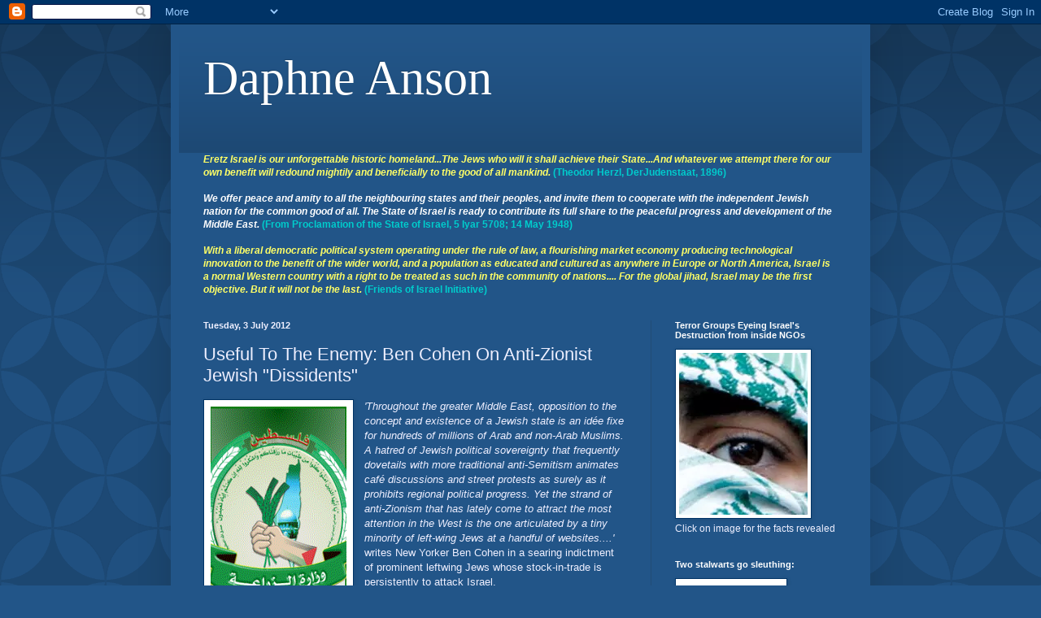

--- FILE ---
content_type: text/html; charset=UTF-8
request_url: https://daphneanson.blogspot.com/2012/07/useful-to-enemy-ben-cohen-on-anti.html
body_size: 51088
content:
<!DOCTYPE html>
<html class='v2' dir='ltr' lang='en-GB'>
<head>
<link href='https://www.blogger.com/static/v1/widgets/4128112664-css_bundle_v2.css' rel='stylesheet' type='text/css'/>
<meta content='width=1100' name='viewport'/>
<meta content='text/html; charset=UTF-8' http-equiv='Content-Type'/>
<meta content='blogger' name='generator'/>
<link href='https://daphneanson.blogspot.com/favicon.ico' rel='icon' type='image/x-icon'/>
<link href='https://daphneanson.blogspot.com/2012/07/useful-to-enemy-ben-cohen-on-anti.html' rel='canonical'/>
<link rel="alternate" type="application/atom+xml" title="Daphne Anson - Atom" href="https://daphneanson.blogspot.com/feeds/posts/default" />
<link rel="alternate" type="application/rss+xml" title="Daphne Anson - RSS" href="https://daphneanson.blogspot.com/feeds/posts/default?alt=rss" />
<link rel="service.post" type="application/atom+xml" title="Daphne Anson - Atom" href="https://www.blogger.com/feeds/971541537715440752/posts/default" />

<link rel="alternate" type="application/atom+xml" title="Daphne Anson - Atom" href="https://daphneanson.blogspot.com/feeds/2120063113897687333/comments/default" />
<!--Can't find substitution for tag [blog.ieCssRetrofitLinks]-->
<link href='https://blogger.googleusercontent.com/img/b/R29vZ2xl/AVvXsEh_qzeuAlsuTWvbXEv7jhhia53d1s1QSPwbzq4f2ixkDpIz9lUdru5jap5TEbB41orzRgqkrSUGt3Tgsg1lQDjLzBcUiTJx0hz-CHAp9PdQmLIVcB6uNlmhxE9Bf-FocksyIOxvQyqwnXc/s1600/PAMinofAgriculture.png' rel='image_src'/>
<meta content='https://daphneanson.blogspot.com/2012/07/useful-to-enemy-ben-cohen-on-anti.html' property='og:url'/>
<meta content='Useful To The Enemy: Ben Cohen On Anti-Zionist Jewish &quot;Dissidents&quot;' property='og:title'/>
<meta content='  &#39;Throughout the greater Middle East, opposition to the concept and existence of a Jewish state is an idée fixe for hundreds of millions of...' property='og:description'/>
<meta content='https://blogger.googleusercontent.com/img/b/R29vZ2xl/AVvXsEh_qzeuAlsuTWvbXEv7jhhia53d1s1QSPwbzq4f2ixkDpIz9lUdru5jap5TEbB41orzRgqkrSUGt3Tgsg1lQDjLzBcUiTJx0hz-CHAp9PdQmLIVcB6uNlmhxE9Bf-FocksyIOxvQyqwnXc/w1200-h630-p-k-no-nu/PAMinofAgriculture.png' property='og:image'/>
<title>Daphne Anson: Useful To The Enemy: Ben Cohen On Anti-Zionist Jewish "Dissidents"</title>
<style id='page-skin-1' type='text/css'><!--
/*
-----------------------------------------------
Blogger Template Style
Name:     Simple
Designer: Blogger
URL:      www.blogger.com
----------------------------------------------- */
/* Content
----------------------------------------------- */
body {
font: normal normal 12px Arial, Tahoma, Helvetica, FreeSans, sans-serif;
color: #eeefff;
background: #225588 url(//themes.googleusercontent.com/image?id=0BwVBOzw_-hbMODkzNDVjYTEtYzNiYi00YjRkLThkZjAtOGM0MGI5NzRhZjM4) repeat scroll top left;
padding: 0 40px 40px 40px;
}
html body .region-inner {
min-width: 0;
max-width: 100%;
width: auto;
}
h2 {
font-size: 22px;
}
a:link {
text-decoration:none;
color: #e5ccff;
}
a:visited {
text-decoration:none;
color: #9999dd;
}
a:hover {
text-decoration:underline;
color: #ffffff;
}
.body-fauxcolumn-outer .fauxcolumn-inner {
background: transparent none repeat scroll top left;
_background-image: none;
}
.body-fauxcolumn-outer .cap-top {
position: absolute;
z-index: 1;
height: 400px;
width: 100%;
}
.body-fauxcolumn-outer .cap-top .cap-left {
width: 100%;
background: transparent url(//www.blogblog.com/1kt/simple/gradients_deep.png) repeat-x scroll top left;
_background-image: none;
}
.content-outer {
-moz-box-shadow: 0 0 40px rgba(0, 0, 0, .15);
-webkit-box-shadow: 0 0 5px rgba(0, 0, 0, .15);
-goog-ms-box-shadow: 0 0 10px #333333;
box-shadow: 0 0 40px rgba(0, 0, 0, .15);
margin-bottom: 1px;
}
.content-inner {
padding: 10px 10px;
}
.content-inner {
background-color: #225588;
}
/* Header
----------------------------------------------- */
.header-outer {
background: transparent url(//www.blogblog.com/1kt/simple/gradients_deep.png) repeat-x scroll 0 -400px;
_background-image: none;
}
.Header h1 {
font: normal normal 60px Georgia, Utopia, 'Palatino Linotype', Palatino, serif;
color: #ffffff;
text-shadow: -1px -1px 1px rgba(0, 0, 0, .2);
}
.Header h1 a {
color: #ffffff;
}
.Header .description {
font-size: 140%;
color: #ffffff;
}
.header-inner .Header .titlewrapper {
padding: 22px 30px;
}
.header-inner .Header .descriptionwrapper {
padding: 0 30px;
}
/* Tabs
----------------------------------------------- */
.tabs-inner .section:first-child {
border-top: 0 solid #214c76;
}
.tabs-inner .section:first-child ul {
margin-top: -0;
border-top: 0 solid #214c76;
border-left: 0 solid #214c76;
border-right: 0 solid #214c76;
}
.tabs-inner .widget ul {
background: #224466 none repeat-x scroll 0 -800px;
_background-image: none;
border-bottom: 1px solid #214c76;
margin-top: 1px;
margin-left: -30px;
margin-right: -30px;
}
.tabs-inner .widget li a {
display: inline-block;
padding: .6em 1em;
font: normal normal 14px Arial, Tahoma, Helvetica, FreeSans, sans-serif;
color: #e5ccff;
border-left: 1px solid #225588;
border-right: 0 solid #214c76;
}
.tabs-inner .widget li:first-child a {
border-left: none;
}
.tabs-inner .widget li.selected a, .tabs-inner .widget li a:hover {
color: #ffffff;
background-color: #223b55;
text-decoration: none;
}
/* Columns
----------------------------------------------- */
.main-outer {
border-top: 0 solid #214c76;
}
.fauxcolumn-left-outer .fauxcolumn-inner {
border-right: 1px solid #214c76;
}
.fauxcolumn-right-outer .fauxcolumn-inner {
border-left: 1px solid #214c76;
}
/* Headings
----------------------------------------------- */
div.widget > h2,
div.widget h2.title {
margin: 0 0 1em 0;
font: normal bold 11px Arial, Tahoma, Helvetica, FreeSans, sans-serif;
color: #ffffff;
}
/* Widgets
----------------------------------------------- */
.widget .zippy {
color: #999999;
text-shadow: 2px 2px 1px rgba(0, 0, 0, .1);
}
.widget .popular-posts ul {
list-style: none;
}
/* Posts
----------------------------------------------- */
h2.date-header {
font: normal bold 11px Arial, Tahoma, Helvetica, FreeSans, sans-serif;
}
.date-header span {
background-color: transparent;
color: #eeefff;
padding: inherit;
letter-spacing: inherit;
margin: inherit;
}
.main-inner {
padding-top: 30px;
padding-bottom: 30px;
}
.main-inner .column-center-inner {
padding: 0 15px;
}
.main-inner .column-center-inner .section {
margin: 0 15px;
}
.post {
margin: 0 0 25px 0;
}
h3.post-title, .comments h4 {
font: normal normal 22px Arial, Tahoma, Helvetica, FreeSans, sans-serif;
margin: .75em 0 0;
}
.post-body {
font-size: 110%;
line-height: 1.4;
position: relative;
}
.post-body img, .post-body .tr-caption-container, .Profile img, .Image img,
.BlogList .item-thumbnail img {
padding: 4px;
background: #ffffff;
border: 1px solid #003366;
-moz-box-shadow: 1px 1px 5px rgba(0, 0, 0, .1);
-webkit-box-shadow: 1px 1px 5px rgba(0, 0, 0, .1);
box-shadow: 1px 1px 5px rgba(0, 0, 0, .1);
}
.post-body img, .post-body .tr-caption-container {
padding: 8px;
}
.post-body .tr-caption-container {
color: #333333;
}
.post-body .tr-caption-container img {
padding: 0;
background: transparent;
border: none;
-moz-box-shadow: 0 0 0 rgba(0, 0, 0, .1);
-webkit-box-shadow: 0 0 0 rgba(0, 0, 0, .1);
box-shadow: 0 0 0 rgba(0, 0, 0, .1);
}
.post-header {
margin: 0 0 1.5em;
line-height: 1.6;
font-size: 90%;
}
.post-footer {
margin: 20px -2px 0;
padding: 5px 10px;
color: #ccccee;
background-color: #214c76;
border-bottom: 1px solid transparent;
line-height: 1.6;
font-size: 90%;
}
#comments .comment-author {
padding-top: 1.5em;
border-top: 1px solid #214c76;
background-position: 0 1.5em;
}
#comments .comment-author:first-child {
padding-top: 0;
border-top: none;
}
.avatar-image-container {
margin: .2em 0 0;
}
#comments .avatar-image-container img {
border: 1px solid #003366;
}
/* Comments
----------------------------------------------- */
.comments .comments-content .icon.blog-author {
background-repeat: no-repeat;
background-image: url([data-uri]);
}
.comments .comments-content .loadmore a {
border-top: 1px solid #999999;
border-bottom: 1px solid #999999;
}
.comments .comment-thread.inline-thread {
background-color: #214c76;
}
.comments .continue {
border-top: 2px solid #999999;
}
/* Accents
---------------------------------------------- */
.section-columns td.columns-cell {
border-left: 1px solid #214c76;
}
.blog-pager {
background: transparent none no-repeat scroll top center;
}
.blog-pager-older-link, .home-link,
.blog-pager-newer-link {
background-color: #225588;
padding: 5px;
}
.footer-outer {
border-top: 0 dashed #bbbbbb;
}
/* Mobile
----------------------------------------------- */
body.mobile  {
background-size: auto;
}
.mobile .body-fauxcolumn-outer {
background: transparent none repeat scroll top left;
}
.mobile .body-fauxcolumn-outer .cap-top {
background-size: 100% auto;
}
.mobile .content-outer {
-webkit-box-shadow: 0 0 3px rgba(0, 0, 0, .15);
box-shadow: 0 0 3px rgba(0, 0, 0, .15);
}
.mobile .tabs-inner .widget ul {
margin-left: 0;
margin-right: 0;
}
.mobile .post {
margin: 0;
}
.mobile .main-inner .column-center-inner .section {
margin: 0;
}
.mobile .date-header span {
padding: 0.1em 10px;
margin: 0 -10px;
}
.mobile h3.post-title {
margin: 0;
}
.mobile .blog-pager {
background: transparent none no-repeat scroll top center;
}
.mobile .footer-outer {
border-top: none;
}
.mobile .main-inner, .mobile .footer-inner {
background-color: #225588;
}
.mobile-index-contents {
color: #eeefff;
}
.mobile-link-button {
background-color: #e5ccff;
}
.mobile-link-button a:link, .mobile-link-button a:visited {
color: #ffffff;
}
.mobile .tabs-inner .section:first-child {
border-top: none;
}
.mobile .tabs-inner .PageList .widget-content {
background-color: #223b55;
color: #ffffff;
border-top: 1px solid #214c76;
border-bottom: 1px solid #214c76;
}
.mobile .tabs-inner .PageList .widget-content .pagelist-arrow {
border-left: 1px solid #214c76;
}

--></style>
<style id='template-skin-1' type='text/css'><!--
body {
min-width: 860px;
}
.content-outer, .content-fauxcolumn-outer, .region-inner {
min-width: 860px;
max-width: 860px;
_width: 860px;
}
.main-inner .columns {
padding-left: 0px;
padding-right: 260px;
}
.main-inner .fauxcolumn-center-outer {
left: 0px;
right: 260px;
/* IE6 does not respect left and right together */
_width: expression(this.parentNode.offsetWidth -
parseInt("0px") -
parseInt("260px") + 'px');
}
.main-inner .fauxcolumn-left-outer {
width: 0px;
}
.main-inner .fauxcolumn-right-outer {
width: 260px;
}
.main-inner .column-left-outer {
width: 0px;
right: 100%;
margin-left: -0px;
}
.main-inner .column-right-outer {
width: 260px;
margin-right: -260px;
}
#layout {
min-width: 0;
}
#layout .content-outer {
min-width: 0;
width: 800px;
}
#layout .region-inner {
min-width: 0;
width: auto;
}
body#layout div.add_widget {
padding: 8px;
}
body#layout div.add_widget a {
margin-left: 32px;
}
--></style>
<style>
    body {background-image:url(\/\/themes.googleusercontent.com\/image?id=0BwVBOzw_-hbMODkzNDVjYTEtYzNiYi00YjRkLThkZjAtOGM0MGI5NzRhZjM4);}
    
@media (max-width: 200px) { body {background-image:url(\/\/themes.googleusercontent.com\/image?id=0BwVBOzw_-hbMODkzNDVjYTEtYzNiYi00YjRkLThkZjAtOGM0MGI5NzRhZjM4&options=w200);}}
@media (max-width: 400px) and (min-width: 201px) { body {background-image:url(\/\/themes.googleusercontent.com\/image?id=0BwVBOzw_-hbMODkzNDVjYTEtYzNiYi00YjRkLThkZjAtOGM0MGI5NzRhZjM4&options=w400);}}
@media (max-width: 800px) and (min-width: 401px) { body {background-image:url(\/\/themes.googleusercontent.com\/image?id=0BwVBOzw_-hbMODkzNDVjYTEtYzNiYi00YjRkLThkZjAtOGM0MGI5NzRhZjM4&options=w800);}}
@media (max-width: 1200px) and (min-width: 801px) { body {background-image:url(\/\/themes.googleusercontent.com\/image?id=0BwVBOzw_-hbMODkzNDVjYTEtYzNiYi00YjRkLThkZjAtOGM0MGI5NzRhZjM4&options=w1200);}}
/* Last tag covers anything over one higher than the previous max-size cap. */
@media (min-width: 1201px) { body {background-image:url(\/\/themes.googleusercontent.com\/image?id=0BwVBOzw_-hbMODkzNDVjYTEtYzNiYi00YjRkLThkZjAtOGM0MGI5NzRhZjM4&options=w1600);}}
  </style>
<link href='https://www.blogger.com/dyn-css/authorization.css?targetBlogID=971541537715440752&amp;zx=67f84cad-1822-49bb-b697-0d03eae8d8fb' media='none' onload='if(media!=&#39;all&#39;)media=&#39;all&#39;' rel='stylesheet'/><noscript><link href='https://www.blogger.com/dyn-css/authorization.css?targetBlogID=971541537715440752&amp;zx=67f84cad-1822-49bb-b697-0d03eae8d8fb' rel='stylesheet'/></noscript>
<meta name='google-adsense-platform-account' content='ca-host-pub-1556223355139109'/>
<meta name='google-adsense-platform-domain' content='blogspot.com'/>

</head>
<body class='loading variant-deep'>
<div class='navbar section' id='navbar' name='Navbar'><div class='widget Navbar' data-version='1' id='Navbar1'><script type="text/javascript">
    function setAttributeOnload(object, attribute, val) {
      if(window.addEventListener) {
        window.addEventListener('load',
          function(){ object[attribute] = val; }, false);
      } else {
        window.attachEvent('onload', function(){ object[attribute] = val; });
      }
    }
  </script>
<div id="navbar-iframe-container"></div>
<script type="text/javascript" src="https://apis.google.com/js/platform.js"></script>
<script type="text/javascript">
      gapi.load("gapi.iframes:gapi.iframes.style.bubble", function() {
        if (gapi.iframes && gapi.iframes.getContext) {
          gapi.iframes.getContext().openChild({
              url: 'https://www.blogger.com/navbar/971541537715440752?po\x3d2120063113897687333\x26origin\x3dhttps://daphneanson.blogspot.com',
              where: document.getElementById("navbar-iframe-container"),
              id: "navbar-iframe"
          });
        }
      });
    </script><script type="text/javascript">
(function() {
var script = document.createElement('script');
script.type = 'text/javascript';
script.src = '//pagead2.googlesyndication.com/pagead/js/google_top_exp.js';
var head = document.getElementsByTagName('head')[0];
if (head) {
head.appendChild(script);
}})();
</script>
</div></div>
<div class='body-fauxcolumns'>
<div class='fauxcolumn-outer body-fauxcolumn-outer'>
<div class='cap-top'>
<div class='cap-left'></div>
<div class='cap-right'></div>
</div>
<div class='fauxborder-left'>
<div class='fauxborder-right'></div>
<div class='fauxcolumn-inner'>
</div>
</div>
<div class='cap-bottom'>
<div class='cap-left'></div>
<div class='cap-right'></div>
</div>
</div>
</div>
<div class='content'>
<div class='content-fauxcolumns'>
<div class='fauxcolumn-outer content-fauxcolumn-outer'>
<div class='cap-top'>
<div class='cap-left'></div>
<div class='cap-right'></div>
</div>
<div class='fauxborder-left'>
<div class='fauxborder-right'></div>
<div class='fauxcolumn-inner'>
</div>
</div>
<div class='cap-bottom'>
<div class='cap-left'></div>
<div class='cap-right'></div>
</div>
</div>
</div>
<div class='content-outer'>
<div class='content-cap-top cap-top'>
<div class='cap-left'></div>
<div class='cap-right'></div>
</div>
<div class='fauxborder-left content-fauxborder-left'>
<div class='fauxborder-right content-fauxborder-right'></div>
<div class='content-inner'>
<header>
<div class='header-outer'>
<div class='header-cap-top cap-top'>
<div class='cap-left'></div>
<div class='cap-right'></div>
</div>
<div class='fauxborder-left header-fauxborder-left'>
<div class='fauxborder-right header-fauxborder-right'></div>
<div class='region-inner header-inner'>
<div class='header section' id='header' name='Header'><div class='widget Header' data-version='1' id='Header1'>
<div id='header-inner'>
<div class='titlewrapper'>
<h1 class='title'>
<a href='https://daphneanson.blogspot.com/'>
Daphne Anson
</a>
</h1>
</div>
<div class='descriptionwrapper'>
<p class='description'><span>
</span></p>
</div>
</div>
</div></div>
</div>
</div>
<div class='header-cap-bottom cap-bottom'>
<div class='cap-left'></div>
<div class='cap-right'></div>
</div>
</div>
</header>
<div class='tabs-outer'>
<div class='tabs-cap-top cap-top'>
<div class='cap-left'></div>
<div class='cap-right'></div>
</div>
<div class='fauxborder-left tabs-fauxborder-left'>
<div class='fauxborder-right tabs-fauxborder-right'></div>
<div class='region-inner tabs-inner'>
<div class='tabs section' id='crosscol' name='Cross-column'><div class='widget Text' data-version='1' id='Text1'>
<div class='widget-content'>
<strong><span =""  style="color:#66cccc;"><span =""  style="color:white;"><em><span =""  style="color:#ffff66;"><span>Eretz Israel is our unforgettable historic homeland...The Jews who will it shall achieve their State...And whatever we attempt there for our own benefit will redound mightily and beneficially to the good of all mankind</span>.</span> </em></span><span =""  style="color:#00cccc;">(Theodor Herzl, DerJudenstaat, 1896)</span><em><br /><br /><span =""  style="color:white;">We offer peace and amity to all the neighbouring states and their peoples, and invite them to cooperate with the independent Jewish nation for the common good of all.  The State of Israel is ready to contribute its full share to the peaceful progress and development of the Middle East.</span></em>  <span =""  style="color:#00cccc;">(From Proclamation of the State of Israel, 5 Iyar 5708; 14 May 1948)<br /><span =""  style="color:#ccffff;"><br /></span></span><span style="color:#ffff66;"><i><span =""><span ="">With a liberal democratic political system operating under the rule of law, a flourishing market economy producing technological innovation to the benefit of the wider world, and a population as educated and cultured as anywhere in Europe or North America, Israel is a normal Western country with a right to be treated as such in the community of nations.... For the global jihad, Israel may be the first objective. But it will not be the last.</span> </span></i></span><span =""  style="color:#00cccc;">(</span><span =""  style="color:#00cccc;">Friends of Israel Initiative)</span><br /></span></strong>
</div>
<div class='clear'></div>
</div></div>
<div class='tabs no-items section' id='crosscol-overflow' name='Cross-Column 2'></div>
</div>
</div>
<div class='tabs-cap-bottom cap-bottom'>
<div class='cap-left'></div>
<div class='cap-right'></div>
</div>
</div>
<div class='main-outer'>
<div class='main-cap-top cap-top'>
<div class='cap-left'></div>
<div class='cap-right'></div>
</div>
<div class='fauxborder-left main-fauxborder-left'>
<div class='fauxborder-right main-fauxborder-right'></div>
<div class='region-inner main-inner'>
<div class='columns fauxcolumns'>
<div class='fauxcolumn-outer fauxcolumn-center-outer'>
<div class='cap-top'>
<div class='cap-left'></div>
<div class='cap-right'></div>
</div>
<div class='fauxborder-left'>
<div class='fauxborder-right'></div>
<div class='fauxcolumn-inner'>
</div>
</div>
<div class='cap-bottom'>
<div class='cap-left'></div>
<div class='cap-right'></div>
</div>
</div>
<div class='fauxcolumn-outer fauxcolumn-left-outer'>
<div class='cap-top'>
<div class='cap-left'></div>
<div class='cap-right'></div>
</div>
<div class='fauxborder-left'>
<div class='fauxborder-right'></div>
<div class='fauxcolumn-inner'>
</div>
</div>
<div class='cap-bottom'>
<div class='cap-left'></div>
<div class='cap-right'></div>
</div>
</div>
<div class='fauxcolumn-outer fauxcolumn-right-outer'>
<div class='cap-top'>
<div class='cap-left'></div>
<div class='cap-right'></div>
</div>
<div class='fauxborder-left'>
<div class='fauxborder-right'></div>
<div class='fauxcolumn-inner'>
</div>
</div>
<div class='cap-bottom'>
<div class='cap-left'></div>
<div class='cap-right'></div>
</div>
</div>
<!-- corrects IE6 width calculation -->
<div class='columns-inner'>
<div class='column-center-outer'>
<div class='column-center-inner'>
<div class='main section' id='main' name='Main'><div class='widget Blog' data-version='1' id='Blog1'>
<div class='blog-posts hfeed'>

          <div class="date-outer">
        
<h2 class='date-header'><span>Tuesday, 3 July 2012</span></h2>

          <div class="date-posts">
        
<div class='post-outer'>
<div class='post hentry'>
<a name='2120063113897687333'></a>
<h3 class='post-title entry-title'>
Useful To The Enemy: Ben Cohen On Anti-Zionist Jewish "Dissidents"
</h3>
<div class='post-header'>
<div class='post-header-line-1'></div>
</div>
<div class='post-body entry-content' id='post-body-2120063113897687333'>
<div class="separator" style="clear: both; text-align: center;">
<a href="https://blogger.googleusercontent.com/img/b/R29vZ2xl/AVvXsEh_qzeuAlsuTWvbXEv7jhhia53d1s1QSPwbzq4f2ixkDpIz9lUdru5jap5TEbB41orzRgqkrSUGt3Tgsg1lQDjLzBcUiTJx0hz-CHAp9PdQmLIVcB6uNlmhxE9Bf-FocksyIOxvQyqwnXc/s1600/PAMinofAgriculture.png" imageanchor="1" style="clear: left; float: left; margin-bottom: 1em; margin-right: 1em;"><img border="0" src="https://blogger.googleusercontent.com/img/b/R29vZ2xl/AVvXsEh_qzeuAlsuTWvbXEv7jhhia53d1s1QSPwbzq4f2ixkDpIz9lUdru5jap5TEbB41orzRgqkrSUGt3Tgsg1lQDjLzBcUiTJx0hz-CHAp9PdQmLIVcB6uNlmhxE9Bf-FocksyIOxvQyqwnXc/s1600/PAMinofAgriculture.png" /></a></div>
<i>'Throughout the greater Middle East, opposition to the concept and existence of a Jewish state is an idée fixe for hundreds of millions of Arab and non-Arab Muslims. A hatred of Jewish political sovereignty that frequently dovetails with more traditional anti-Semitism animates café discussions and street protests as surely as it prohibits regional political progress. Yet the strand of anti-Zionism that has lately come to attract the most attention in the West is the one articulated by a tiny minority of left-wing Jews at a handful of websites....' </i>writes New Yorker Ben Cohen in a searing indictment of prominent leftwing Jews whose stock-in-trade is persistently to attack Israel. <br />
<blockquote class="tr_bq">
<i>'Dissident voices? Properly understood, the word</i> dissident <i>describes intellectuals and activists operating in oppressive societies. What they do frequently results in imprisonment, torture, and even death. The dissidents ... are not silenced, but rather celebrated, by media establishments ranging from the </i>Huffington Post<i> to the BBC.<br /><br />The persistent inclusion of these "dissident voices" in discussions of America, Jews, and Israel has proven very useful indeed, since their membership in the tribe is deemed to give them special standing in presenting their indictment of Israel&#8212;and, somewhat more subtly, inoculates Gentile critics of the Jewish state against the charge that their attacks on Israel might be anti-Semitic. How can they be if they are merely echoing the arguments made by such passionate, such moral, such fearless, such dissident Jews?<br /><br />In an Internet age characterized by instant, rolling comment, they have helped to reactivate a set of ideas that many thought had perished with the grubby pamphlets published in the old Soviet Union, screeds that bore titles such as </i><i>"Zionism: A Tool of Reaction". Whereas the true dissidents of the Cold War era introduced words such as </i>samizdat<i> into the vocabulary of the West, the ersatz dissidents of the Jewish left have popularized a host of expressions&#8212;J</i>udaization, Israel-firster, Zionist apartheid<i>, and so forth&#8212;that were once relegated almost entirely to the openly anti-Semitic fringe....</i></blockquote>
<blockquote class="tr_bq">
<i>&nbsp;Mass-movement anti-Zionism will be happy to incorporate Jewish anti-Zionists and march onward. Hatred of Israel is a malleable doctrine of false justice that welcomes all comers and provides for unlikely bedfellows. These days, the burden of proof is increasingly, and perversely, placed on those arguing in Zionism&#8217;s behalf. But, ironically, charting both the writings and the career trajectories of devoted anti-Zionists makes a uniquely strong case for the continued existence and protection of the Jewish state.'</i></blockquote>
Read the entire article <a href="http://www.commentarymagazine.com/article/attacking-israel-online/"><u><b>here </b></u></a>
<div style='clear: both;'></div>
</div>
<div class='post-footer'>
<div class='post-footer-line post-footer-line-1'><span class='post-author vcard'>
Posted by
<span class='fn'>Daphne Anson</span>
</span>
<span class='post-timestamp'>
at
<a class='timestamp-link' href='https://daphneanson.blogspot.com/2012/07/useful-to-enemy-ben-cohen-on-anti.html' rel='bookmark' title='permanent link'><abbr class='published' title='2012-07-03T07:08:00+10:00'>07:08</abbr></a>
</span>
<span class='post-comment-link'>
</span>
<span class='post-icons'>
<span class='item-control blog-admin pid-688944753'>
<a href='https://www.blogger.com/post-edit.g?blogID=971541537715440752&postID=2120063113897687333&from=pencil' title='Edit Post'>
<img alt='' class='icon-action' height='18' src='https://resources.blogblog.com/img/icon18_edit_allbkg.gif' width='18'/>
</a>
</span>
</span>
<div class='post-share-buttons goog-inline-block'>
<a class='goog-inline-block share-button sb-email' href='https://www.blogger.com/share-post.g?blogID=971541537715440752&postID=2120063113897687333&target=email' target='_blank' title='Email This'><span class='share-button-link-text'>Email This</span></a><a class='goog-inline-block share-button sb-blog' href='https://www.blogger.com/share-post.g?blogID=971541537715440752&postID=2120063113897687333&target=blog' onclick='window.open(this.href, "_blank", "height=270,width=475"); return false;' target='_blank' title='BlogThis!'><span class='share-button-link-text'>BlogThis!</span></a><a class='goog-inline-block share-button sb-twitter' href='https://www.blogger.com/share-post.g?blogID=971541537715440752&postID=2120063113897687333&target=twitter' target='_blank' title='Share to X'><span class='share-button-link-text'>Share to X</span></a><a class='goog-inline-block share-button sb-facebook' href='https://www.blogger.com/share-post.g?blogID=971541537715440752&postID=2120063113897687333&target=facebook' onclick='window.open(this.href, "_blank", "height=430,width=640"); return false;' target='_blank' title='Share to Facebook'><span class='share-button-link-text'>Share to Facebook</span></a><a class='goog-inline-block share-button sb-pinterest' href='https://www.blogger.com/share-post.g?blogID=971541537715440752&postID=2120063113897687333&target=pinterest' target='_blank' title='Share to Pinterest'><span class='share-button-link-text'>Share to Pinterest</span></a>
</div>
</div>
<div class='post-footer-line post-footer-line-2'><span class='post-labels'>
Labels:
<a href='https://daphneanson.blogspot.com/search/label/Anti-Zionist%20Jews' rel='tag'>Anti-Zionist Jews</a>,
<a href='https://daphneanson.blogspot.com/search/label/Jewish%20Leftism' rel='tag'>Jewish Leftism</a>,
<a href='https://daphneanson.blogspot.com/search/label/Leftist%20Anti-Zionism' rel='tag'>Leftist Anti-Zionism</a>
</span>
</div>
<div class='post-footer-line post-footer-line-3'><span class='post-location'>
</span>
</div>
</div>
</div>
<div class='comments' id='comments'>
<a name='comments'></a>
<h4>3 comments:</h4>
<div class='comments-content'>
<script async='async' src='' type='text/javascript'></script>
<script type='text/javascript'>
    (function() {
      var items = null;
      var msgs = null;
      var config = {};

// <![CDATA[
      var cursor = null;
      if (items && items.length > 0) {
        cursor = parseInt(items[items.length - 1].timestamp) + 1;
      }

      var bodyFromEntry = function(entry) {
        var text = (entry &&
                    ((entry.content && entry.content.$t) ||
                     (entry.summary && entry.summary.$t))) ||
            '';
        if (entry && entry.gd$extendedProperty) {
          for (var k in entry.gd$extendedProperty) {
            if (entry.gd$extendedProperty[k].name == 'blogger.contentRemoved') {
              return '<span class="deleted-comment">' + text + '</span>';
            }
          }
        }
        return text;
      }

      var parse = function(data) {
        cursor = null;
        var comments = [];
        if (data && data.feed && data.feed.entry) {
          for (var i = 0, entry; entry = data.feed.entry[i]; i++) {
            var comment = {};
            // comment ID, parsed out of the original id format
            var id = /blog-(\d+).post-(\d+)/.exec(entry.id.$t);
            comment.id = id ? id[2] : null;
            comment.body = bodyFromEntry(entry);
            comment.timestamp = Date.parse(entry.published.$t) + '';
            if (entry.author && entry.author.constructor === Array) {
              var auth = entry.author[0];
              if (auth) {
                comment.author = {
                  name: (auth.name ? auth.name.$t : undefined),
                  profileUrl: (auth.uri ? auth.uri.$t : undefined),
                  avatarUrl: (auth.gd$image ? auth.gd$image.src : undefined)
                };
              }
            }
            if (entry.link) {
              if (entry.link[2]) {
                comment.link = comment.permalink = entry.link[2].href;
              }
              if (entry.link[3]) {
                var pid = /.*comments\/default\/(\d+)\?.*/.exec(entry.link[3].href);
                if (pid && pid[1]) {
                  comment.parentId = pid[1];
                }
              }
            }
            comment.deleteclass = 'item-control blog-admin';
            if (entry.gd$extendedProperty) {
              for (var k in entry.gd$extendedProperty) {
                if (entry.gd$extendedProperty[k].name == 'blogger.itemClass') {
                  comment.deleteclass += ' ' + entry.gd$extendedProperty[k].value;
                } else if (entry.gd$extendedProperty[k].name == 'blogger.displayTime') {
                  comment.displayTime = entry.gd$extendedProperty[k].value;
                }
              }
            }
            comments.push(comment);
          }
        }
        return comments;
      };

      var paginator = function(callback) {
        if (hasMore()) {
          var url = config.feed + '?alt=json&v=2&orderby=published&reverse=false&max-results=50';
          if (cursor) {
            url += '&published-min=' + new Date(cursor).toISOString();
          }
          window.bloggercomments = function(data) {
            var parsed = parse(data);
            cursor = parsed.length < 50 ? null
                : parseInt(parsed[parsed.length - 1].timestamp) + 1
            callback(parsed);
            window.bloggercomments = null;
          }
          url += '&callback=bloggercomments';
          var script = document.createElement('script');
          script.type = 'text/javascript';
          script.src = url;
          document.getElementsByTagName('head')[0].appendChild(script);
        }
      };
      var hasMore = function() {
        return !!cursor;
      };
      var getMeta = function(key, comment) {
        if ('iswriter' == key) {
          var matches = !!comment.author
              && comment.author.name == config.authorName
              && comment.author.profileUrl == config.authorUrl;
          return matches ? 'true' : '';
        } else if ('deletelink' == key) {
          return config.baseUri + '/comment/delete/'
               + config.blogId + '/' + comment.id;
        } else if ('deleteclass' == key) {
          return comment.deleteclass;
        }
        return '';
      };

      var replybox = null;
      var replyUrlParts = null;
      var replyParent = undefined;

      var onReply = function(commentId, domId) {
        if (replybox == null) {
          // lazily cache replybox, and adjust to suit this style:
          replybox = document.getElementById('comment-editor');
          if (replybox != null) {
            replybox.height = '250px';
            replybox.style.display = 'block';
            replyUrlParts = replybox.src.split('#');
          }
        }
        if (replybox && (commentId !== replyParent)) {
          replybox.src = '';
          document.getElementById(domId).insertBefore(replybox, null);
          replybox.src = replyUrlParts[0]
              + (commentId ? '&parentID=' + commentId : '')
              + '#' + replyUrlParts[1];
          replyParent = commentId;
        }
      };

      var hash = (window.location.hash || '#').substring(1);
      var startThread, targetComment;
      if (/^comment-form_/.test(hash)) {
        startThread = hash.substring('comment-form_'.length);
      } else if (/^c[0-9]+$/.test(hash)) {
        targetComment = hash.substring(1);
      }

      // Configure commenting API:
      var configJso = {
        'maxDepth': config.maxThreadDepth
      };
      var provider = {
        'id': config.postId,
        'data': items,
        'loadNext': paginator,
        'hasMore': hasMore,
        'getMeta': getMeta,
        'onReply': onReply,
        'rendered': true,
        'initComment': targetComment,
        'initReplyThread': startThread,
        'config': configJso,
        'messages': msgs
      };

      var render = function() {
        if (window.goog && window.goog.comments) {
          var holder = document.getElementById('comment-holder');
          window.goog.comments.render(holder, provider);
        }
      };

      // render now, or queue to render when library loads:
      if (window.goog && window.goog.comments) {
        render();
      } else {
        window.goog = window.goog || {};
        window.goog.comments = window.goog.comments || {};
        window.goog.comments.loadQueue = window.goog.comments.loadQueue || [];
        window.goog.comments.loadQueue.push(render);
      }
    })();
// ]]>
  </script>
<div id='comment-holder'>
<div class="comment-thread toplevel-thread"><ol id="top-ra"><li class="comment" id="c1031731828973073079"><div class="avatar-image-container"><img src="//resources.blogblog.com/img/blank.gif" alt=""/></div><div class="comment-block"><div class="comment-header"><cite class="user">Joe in Australia</cite><span class="icon user "></span><span class="datetime secondary-text"><a rel="nofollow" href="https://daphneanson.blogspot.com/2012/07/useful-to-enemy-ben-cohen-on-anti.html?showComment=1341267101242#c1031731828973073079">3 July 2012 at 08:11</a></span></div><p class="comment-content">There&#39;s a weird dynamic where people aspire to be a Jewish anti-Zionist - even people who are not actually Jewish. See <a href="http://www.jpost.com/International/Article.aspx?id=275840" rel="nofollow">this</a> recent story in the Jerusalem Post about an anti-Israel advocate who had a whole backstory about serving in the IDF and being descended from Holocaust survivors. She didn&#39;t actually want to be Jewish per se; she wanted to be a counter-current martyr to virtue, a performance in which she would not only be anti-Israel but the most perfectly penitent anti-Zionist: a former soldier, the child of Holocaust victims, a sort of Hollywood stereotype of the sort of person whose world would change dramatically when she renounced her support for Israel. But it was all a lie; even if her political position wasn&#39;t adopted as part of her persona she was merely another European hater of the Jewish state.</p><span class="comment-actions secondary-text"><a class="comment-reply" target="_self" data-comment-id="1031731828973073079">Reply</a><span class="item-control blog-admin blog-admin pid-613270080"><a target="_self" href="https://www.blogger.com/comment/delete/971541537715440752/1031731828973073079">Delete</a></span></span></div><div class="comment-replies"><div id="c1031731828973073079-rt" class="comment-thread inline-thread"><span class="thread-toggle thread-expanded"><span class="thread-arrow"></span><span class="thread-count"><a target="_self">Replies</a></span></span><ol id="c1031731828973073079-ra" class="thread-chrome thread-expanded"><div><li class="comment" id="c2406065708721353093"><div class="avatar-image-container"><img src="//www.blogger.com/img/blogger_logo_round_35.png" alt=""/></div><div class="comment-block"><div class="comment-header"><cite class="user"><a href="https://www.blogger.com/profile/12297188759548931101" rel="nofollow">Daphne Anson</a></cite><span class="icon user blog-author"></span><span class="datetime secondary-text"><a rel="nofollow" href="https://daphneanson.blogspot.com/2012/07/useful-to-enemy-ben-cohen-on-anti.html?showComment=1341291780922#c2406065708721353093">3 July 2012 at 15:03</a></span></div><p class="comment-content">Thanks, Joe.<br>I&#39;ve noticed that included in the ranks of Israel-demonising Jewish organisations are people with the most tenuous of links to Judaism - and whose only identification, to all intents and purposes, as &quot;Jews&quot; is for the purpose of slamming Israel. There are several public figures of this kind in the UK.</p><span class="comment-actions secondary-text"><span class="item-control blog-admin blog-admin pid-688944753"><a target="_self" href="https://www.blogger.com/comment/delete/971541537715440752/2406065708721353093">Delete</a></span></span></div><div class="comment-replies"><div id="c2406065708721353093-rt" class="comment-thread inline-thread hidden"><span class="thread-toggle thread-expanded"><span class="thread-arrow"></span><span class="thread-count"><a target="_self">Replies</a></span></span><ol id="c2406065708721353093-ra" class="thread-chrome thread-expanded"><div></div><div id="c2406065708721353093-continue" class="continue"><a class="comment-reply" target="_self" data-comment-id="2406065708721353093">Reply</a></div></ol></div></div><div class="comment-replybox-single" id="c2406065708721353093-ce"></div></li></div><div id="c1031731828973073079-continue" class="continue"><a class="comment-reply" target="_self" data-comment-id="1031731828973073079">Reply</a></div></ol></div></div><div class="comment-replybox-single" id="c1031731828973073079-ce"></div></li><li class="comment" id="c7603433078660086604"><div class="avatar-image-container"><img src="//blogger.googleusercontent.com/img/b/R29vZ2xl/AVvXsEjssOwLY78ArGW85ShtCvfNyXFi-HFb7SM__C3xWlTFw-4o2oX_VmSyjNcD5EPfQX0yAmuPdoWGkeO08YqzpNdDyBGl9yZ9OvmisQJ7p4E2CILVy1i2OKhr8Qm9JDHJQVk/s45-c/Scream%2BFear.jpg" alt=""/></div><div class="comment-block"><div class="comment-header"><cite class="user"><a href="https://www.blogger.com/profile/06073538968722986065" rel="nofollow">Empress Trudy</a></cite><span class="icon user "></span><span class="datetime secondary-text"><a rel="nofollow" href="https://daphneanson.blogspot.com/2012/07/useful-to-enemy-ben-cohen-on-anti.html?showComment=1341322139161#c7603433078660086604">3 July 2012 at 23:28</a></span></div><p class="comment-content">There have always been psychopaths who&#39;d rather be hated than ignored. Today many of them write for Huffington Post, the New York Times, CNN, MSNBC and Salon. Because it&#39;s become an incestuous little love pile freak show, they all talk to and quote another congratulating one another on agreeing with one another about how brilliant they all are. As if anyone need wonder how, in the 1930&#39;s the most educated, advanced, philosophical, technologically innovative country in the world managed not only to create the Third Reich, but that so many people who would ultimately be incinerated by it found a way to happily support it or arrogantly laugh at it. I suppose even white upper middle class degree holding liberals want to be part of an angry mob. It doesn&#39;t much matter what the mob is saying or wants as long as they can be part of it. And if others in the mob look to them for guidance, all&#39;s the better.</p><span class="comment-actions secondary-text"><a class="comment-reply" target="_self" data-comment-id="7603433078660086604">Reply</a><span class="item-control blog-admin blog-admin pid-189243055"><a target="_self" href="https://www.blogger.com/comment/delete/971541537715440752/7603433078660086604">Delete</a></span></span></div><div class="comment-replies"><div id="c7603433078660086604-rt" class="comment-thread inline-thread hidden"><span class="thread-toggle thread-expanded"><span class="thread-arrow"></span><span class="thread-count"><a target="_self">Replies</a></span></span><ol id="c7603433078660086604-ra" class="thread-chrome thread-expanded"><div></div><div id="c7603433078660086604-continue" class="continue"><a class="comment-reply" target="_self" data-comment-id="7603433078660086604">Reply</a></div></ol></div></div><div class="comment-replybox-single" id="c7603433078660086604-ce"></div></li></ol><div id="top-continue" class="continue"><a class="comment-reply" target="_self">Add comment</a></div><div class="comment-replybox-thread" id="top-ce"></div><div class="loadmore hidden" data-post-id="2120063113897687333"><a target="_self">Load more...</a></div></div>
</div>
</div>
<p class='comment-footer'>
<div class='comment-form'>
<a name='comment-form'></a>
<p>
</p>
<p>Note: only a member of this blog may post a comment.</p>
<a href='https://www.blogger.com/comment/frame/971541537715440752?po=2120063113897687333&hl=en-GB&saa=85391&origin=https://daphneanson.blogspot.com' id='comment-editor-src'></a>
<iframe allowtransparency='true' class='blogger-iframe-colorize blogger-comment-from-post' frameborder='0' height='410px' id='comment-editor' name='comment-editor' src='' width='100%'></iframe>
<script src='https://www.blogger.com/static/v1/jsbin/1345082660-comment_from_post_iframe.js' type='text/javascript'></script>
<script type='text/javascript'>
      BLOG_CMT_createIframe('https://www.blogger.com/rpc_relay.html');
    </script>
</div>
</p>
<div id='backlinks-container'>
<div id='Blog1_backlinks-container'>
</div>
</div>
</div>
</div>

        </div></div>
      
</div>
<div class='blog-pager' id='blog-pager'>
<span id='blog-pager-newer-link'>
<a class='blog-pager-newer-link' href='https://daphneanson.blogspot.com/2012/07/palestinians-want-all-of-palestine-as.html' id='Blog1_blog-pager-newer-link' title='Newer Post'>Newer Post</a>
</span>
<span id='blog-pager-older-link'>
<a class='blog-pager-older-link' href='https://daphneanson.blogspot.com/2012/07/zulu-leader-condemns-boycott-of-israel.html' id='Blog1_blog-pager-older-link' title='Older Post'>Older Post</a>
</span>
<a class='home-link' href='https://daphneanson.blogspot.com/'>Home</a>
</div>
<div class='clear'></div>
<div class='post-feeds'>
<div class='feed-links'>
Subscribe to:
<a class='feed-link' href='https://daphneanson.blogspot.com/feeds/2120063113897687333/comments/default' target='_blank' type='application/atom+xml'>Post Comments (Atom)</a>
</div>
</div>
</div></div>
</div>
</div>
<div class='column-left-outer'>
<div class='column-left-inner'>
<aside>
</aside>
</div>
</div>
<div class='column-right-outer'>
<div class='column-right-inner'>
<aside>
<div class='sidebar section' id='sidebar-right-1'><div class='widget Image' data-version='1' id='Image54'>
<h2>Terror Groups Eyeing Israel's Destruction from inside NGOs</h2>
<div class='widget-content'>
<a href='https://4il.org.il/wp-content/uploads/2019/02/MSA-Terrorists-In-Suits-English-1.pdf'>
<img alt='Terror Groups Eyeing Israel&#39;s Destruction from inside NGOs' height='199' id='Image54_img' src='https://blogger.googleusercontent.com/img/b/R29vZ2xl/AVvXsEj8497bWFPqHpfDihNNuk7DRetWc1KsIp5Yv5vZMuuwIcasDe4gcldv5_4v-nItKNpkEqqObBjXMFjTNcN-6REvKjJ8Ti_trHskAhGxJP-EJnTUTGjCBSRUzg2Czg8Ia3MsPRY4QPU27HI/s1600/EyeontheGoal.png' width='158'/>
</a>
<br/>
<span class='caption'>Click on image for the facts revealed</span>
</div>
<div class='clear'></div>
</div><div class='widget Image' data-version='1' id='Image52'>
<h2>Two stalwarts go sleuthing:</h2>
<div class='widget-content'>
<a href='http://david-collier.com/wp-content/uploads/2017/09/170904_V10_FINAL_Analysis-of-State-of-Terror-by-Thomas-Suarez.pdf'>
<img alt='Two stalwarts go sleuthing:' height='200' id='Image52_img' src='https://blogger.googleusercontent.com/img/b/R29vZ2xl/AVvXsEjWJWIRn50OY7CXYskC0adUTtBjF6R3PcUt3ViUgIR56fX_TbCl75q2DmIK3N2NU1h7JgaXvqVP1pjzDXuCQopjOGnOGSdzOeixUMZOLk8ZrK36LnnpvCEJ4kJgM8KdJUmmX6n3L1YUu6uK/s200/SUAREZ3-192x300.png' width='128'/>
</a>
<br/>
<span class='caption'>For their findings cliick on image</span>
</div>
<div class='clear'></div>
</div><div class='widget Image' data-version='1' id='Image51'>
<h2>"The research suggests that antisemitism is the fuel that primes the PSC engine"</h2>
<div class='widget-content'>
<a href='http://david-collier.com/wp-content/uploads/2017/02/170222_palestine_solidarity_campaign_report.pdf'>
<img alt='"The research suggests that antisemitism is the fuel that primes the PSC engine"' height='90' id='Image51_img' src='https://blogger.googleusercontent.com/img/b/R29vZ2xl/AVvXsEibZLSzY6mc1W4zSz9Pn_8yfakr2M6yD8cy6HiKmucICLAcIAiPk08UFKUSMAPAxgDYZ02BqYGjAzQsGlk033TehyiRUUQSxtFpZhqG4IwJgXtZ-FlB8Kyv5ZYpwOKATJ34lcNzlNaPHeiM/s200/london.jpg' width='140'/>
</a>
<br/>
<span class='caption'>To read the research report click on image</span>
</div>
<div class='clear'></div>
</div><div class='widget Text' data-version='1' id='Text34'>
<div class='widget-content'>
<b><span =""  style="color:#ffcc00;"><i>'For as long as these antisemites wrap themselves up in the Palestinian flag, too many people are willing to turn a blind eye. Only against Jews is this type of racism openly tolerated. It is flourishing in schools, colleges, universities, unions and in city councils. In fact, so rampant is the disease now, in some settings you can be ostracised if you do not partake in the frenzy yourself. Bashing Jews has becomes a trendy position for the ignorant social justice warrior. "Palestinianism" is a viral "ponzi scheme" and as it spreads, it carries antisemitism in the undergrowth.' </i></span><a href="http://david-collier.com/antisemitism-scottish-spsc/"><span =""  style="color:#33ffff;">David Collier (2017)</span></a></b>
</div>
<div class='clear'></div>
</div><div class='widget Text' data-version='1' id='Text35'>
<div class='widget-content'>
<span =""  style="color:#ffcc00;"><i><b>'This new rise in antisemitism, which I had thought long dead, was not shaven-headed white imbeciles from the far right. It was Muslims, a large chunk of it.... Suddenly I grasped that the British far left didn&#8217;t want people to know about antisemitism because it pointed the finger at people they really, really liked. From that moment on, it all fell into place.... Time and again the same tropes emerged, the same sort of stuff that Streicher and Goebbels would have commended &#8211; and uttered.... And from that a whole bunch of other stuff emerged: the old blood libel business (a favourite of the repulsive Jenny Tonge).... Nice, avuncular, Jeremy Corbyn, with his peace badges, happily laying a wreath at the graveside of Palestinian terrorists who murdered innocent Jewish athletes, oh, and much much more.... It is the same antisemitism, exactly the same: the obsession with Israel to the exclusion of everything else, the conspiracy theory paranoias, the derangement.... Here&#8217;s the test &#8211; if you cannot see the flagrant racism in the BDS movement, and if you are obsessed with the perfidy of the Middle East&#8217;s only democracy to the exclusion of all else, you are an antisemite. That means a good proportion of the Labour Party, including the leader, and almost all of Momentum: no brown shirts, no marching bands, but the same old filth, dressed in the clothes of a polytechnic geography lecturer.'</b></i></span><br /><span =""  style="color:#00cccc;"><b>Rod Liddle (2018)<blockquote></blockquote></b></span><br />
</div>
<div class='clear'></div>
</div><div class='widget Text' data-version='1' id='Text18'>
<div class='widget-content'>
<span =""  style="color:#cc66cc;"><b>Pro-Israel Down Under</b></span><br />
</div>
<div class='clear'></div>
</div><div class='widget Image' data-version='1' id='Image4'>
<div class='widget-content'>
<img alt='' height='174' id='Image4_img' src='https://blogger.googleusercontent.com/img/b/R29vZ2xl/AVvXsEi02w80WPfXTfkHYFBbw0eFv0Q4muH5eLtZrSAJNoA8XDDPwQOnf6ShpV1k9f1CUr8Z8oPuXYmW30rTs6a_0SYLpJEcKOT_0R8kM8c4vXspsTazK5WSQaY5vGsaB45_4nrs7Xb0I7M6uwYS/s1600-r/blis1.bmp' width='157'/>
<br/>
</div>
<div class='clear'></div>
</div><div class='widget Text' data-version='1' id='Text2'>
<div class='widget-content'>
<span =""  style="color:#ffff66;"><span><strong><span =""  style="color:#cc66cc;">Shalom and Welcome to my blog!</span><br /></strong></span></span><span =""  style="color:#ffff66;"><span><span><span><b><span>I'm the little Aussie blogger who took the screenshot and broke the story of Stephen Sizer's notorious 9/11 post, and I've since  broken two other stories that subsequently went viral, one Australia-wide and one, thanks to the sterling work of two other bloggers, worldwide.  I remain very surprised and very honoured to have been co-winner, Best Pro-Israel Blog, Hasby Awards, 2013</span></b></span> <br /></span></span><span =""  style="color:#ff6666;"><b><span =""  style="color:#cc66cc;"><span>Please "Like" me on Facebook; my Facebook page is</span></span><a href="https://www.facebook.com/pages/Daphne-Anson-blog/137867469614548"> </a><a href="https://www.facebook.com/pages/Daphne-Anson-blog/137867469614548">here</a></b></span></span><br /><br />
</div>
<div class='clear'></div>
</div><div class='widget Image' data-version='1' id='Image30'>
<div class='widget-content'>
<img alt='' height='147' id='Image30_img' src='https://blogger.googleusercontent.com/img/b/R29vZ2xl/AVvXsEjspFtEEj66_C8q-VgNWACgfXIZMt6tlq-R9s6hj0bPoy41uDnMOJ2YNvxGKdViAZodqsMyEYIujONxA-PAJj86krihBJTW1FJs44SCPOxSQYJ7F5TUyFCveetpf6vBxIDZ1llGqsHrnjI/s250/ozissmall.jpg' width='157'/>
<br/>
</div>
<div class='clear'></div>
</div><div class='widget Text' data-version='1' id='Text14'>
<div class='widget-content'>
<span style="font-style: italic;color:#ffcc00;"><span style="font-weight: bold;">'In a region where women are stoned, gays are hanged, Christians are persecuted, Israel ... is different.... Of the 300 million Arabs in the Middle East and North Africa, only Israel's Arab citizens enjoy real democratic rights.... Israel is not what is wrong about the Middle East.  Israel is what is right about the Middle East.' </span></span><span style="font-weight: bold;color:#00cccc;">Bibi Netanyahu (20 Iyar 5771; 24 May 2011)</span><span style="font-weight: bold;color:#ffcc00;"><br /><span =""  style="color:white;">Scroll to end for more quotations</span></span><span style="font-style: italic;"><span style="font-weight: bold;"><span =""  style="color:#99ffff;"> </span></span></span><br /><span style="font-style: italic;"><span style="font-weight: bold;"><span =""  style="color:#99ffff;"><span style="font-weight: bold;color:#ffcc00;"></span><br /></span></span></span>
</div>
<div class='clear'></div>
</div><div class='widget Image' data-version='1' id='Image49'>
<h2>Tired of anti-Balfour agitprop?</h2>
<div class='widget-content'>
<a href='http://www.balfour100.com/'>
<img alt='Tired of anti-Balfour agitprop?' height='157' id='Image49_img' src='https://blogger.googleusercontent.com/img/b/R29vZ2xl/AVvXsEg2wy4_AU_mY1ovEemXxEJ13rdxnOZIInXvzBbeNC6yiFfVoSQc_Xkov_Rh9qa5C3Gp4WS1Oz64FKAz19jxWfVKHavOUQUssqraov10s_AEcV6POEVrXWPQamnZQJvJzVIBPmxk8O9ImR40/s1600/balfour.png' width='157'/>
</a>
<br/>
<span class='caption'>Click image for link</span>
</div>
<div class='clear'></div>
</div><div class='widget Image' data-version='1' id='Image50'>
<h2>Balfour and Beyond</h2>
<div class='widget-content'>
<a href='https://www.gatestoneinstitute.org/9273/balfour-declaration'>
<img alt='Balfour and Beyond' height='120' id='Image50_img' src='https://blogger.googleusercontent.com/img/b/R29vZ2xl/AVvXsEh3aJxi07cwbxMpxtA5Qi6Ks11g906LFyloG-6VsiVHk4Z0PXPSJpQ27Adsm9ahgauze2wUNT9aMQdgEzIfByEWjaZdpes_UGmhxG7Ernvkfk6eSgyOtZ1DdjuIETx9OtVEutHfpjM0GYyf/s200/kotel1859.jpg' width='140'/>
</a>
<br/>
<span class='caption'>Click image for link</span>
</div>
<div class='clear'></div>
</div><div class='widget Image' data-version='1' id='Image53'>
<h2>Try this for Sizer</h2>
<div class='widget-content'>
<a href='http://aijac.org.au/news/article/an-abc-platform-for-a-well-known-antisemitic-cra'>
<img alt='Try this for Sizer' height='188' id='Image53_img' src='https://blogger.googleusercontent.com/img/b/R29vZ2xl/AVvXsEggfeHpJ7cpB7eKlm9EcbwmI6CGElHPmjc2kr_8zosnPl0dDdVIbLWN3Ecd1t_nnnagbFhHy5Zeqa2mY-FyUkB20Mico7ZjvmE67nNG5YNbUa9rFgdDk3erZpdyjab7XDQ3Vyk959Fdujw/s200/SIZER101.jpg' width='157'/>
</a>
<br/>
<span class='caption'>Sizer 101. Click image for link</span>
</div>
<div class='clear'></div>
</div><div class='widget Text' data-version='1' id='Text33'>
<div class='widget-content'>
<b><span =""  style="color:#ffcc00;"><i>'Before the June 1967 Six Day War, there were no such things as "settlements". Palestinians were trying to destroy and displace Israel anyhow. The core problem is not, and never was, "settlements," but the right of Israel (or any non-Muslim nation) to exist inside any borders in that part of the world.<br />If you take a stand that is based on a lie, then that stand cannot succeed. If you try to oppose antisemitism but pretend it is the same thing as "Islamophobia," then the structure on which you have made your stand will totter and all your aspirations will fail. If you try to make a stand based on the idea that settlement construction rather than the intransigence of the Palestinians to the existence of a Jewish state is what is holding up a peace deal, then facts will keep on intruding.' </i><span =""  style="color:#33ffff;">Douglas Murray (31 December 2016)</span><br />https://www.gatestoneinstitute.org/9685/britain-little-lies</span></b>
</div>
<div class='clear'></div>
</div><div class='widget Image' data-version='1' id='Image46'>
<h2>BDS is Antisemitic</h2>
<div class='widget-content'>
<a href='https://engageonline.wordpress.com/2016/06/01/why-bds-is-antisemitic-david-hirsh/'>
<img alt='BDS is Antisemitic' height='167' id='Image46_img' src='https://blogger.googleusercontent.com/img/b/R29vZ2xl/AVvXsEgkWzg86GiBq5HejANN1DNq7FITTF4bEodW2IOHhPeurFH9hpHSUCNvOXLpJCT9VfYopoId5QBKVMuZyjATryT52sYwQSQ62826yI3eNS6BoTihqfA4B_lHE-75rZi_wHiSQLvFzeSRbDRd/s200/BDS.png' width='167'/>
</a>
<br/>
<span class='caption'>Click image to learn why</span>
</div>
<div class='clear'></div>
</div><div class='widget Image' data-version='1' id='Image31'>
<h2>The Bigotry &amp; Immorality of BDS</h2>
<div class='widget-content'>
<a href='http://www.gatestoneinstitute.org/7/edinburgh-student-association-israel'>
<img alt='The Bigotry &amp; Immorality of BDS' height='205' id='Image31_img' src='https://blogger.googleusercontent.com/img/b/R29vZ2xl/AVvXsEjV6NwXlVtnKkawMNMyi7jdoVpOi_Pbx4wIQiY6qbk4R5ZP0cBsWVTmkXnTlX_FcnOKAJ9UCvjWOEyPTLRiTgCyIwxpGX78jsm_QM04xXTft54MMUH6iEkZXDq8icPgmNN8nKFkWgTDwKY/s250/adlisrightssmall.jpg' width='157'/>
</a>
<br/>
<span class='caption'>Click image for link</span>
</div>
<div class='clear'></div>
</div><div class='widget Text' data-version='1' id='Text32'>
<div class='widget-content'>
<b><span =""  style="color:#ffcc00;"><i>'Islamophobia does NOT come from the same wellspring of hatred as antisemitism. Antisemitism is a true prejudice because the hatred and demonisation it promotes derive entirely from lies and a repudiation of rationality itself.<br /> Islamophobia is a false allegation of prejudice which is deployed to silence rational criticism based on actual facts about attitudes and practices within the Islamic world.<br /> [L]ethally compromised even-handedness is to misunderstand, and thus minimise, antisemitic attitudes and behaviour while shutting down legitimate and necessary discussion of the threat from the Islamic world &#8211; even to demonise as &#8220;Islamophobic&#8221; anyone who draws attention to the extent and consequences of Muslim antisemitism.' </i><span =""  style="color:#66ffff;">Melanie Phillips (14 December 2016)</span></span></b>
</div>
<div class='clear'></div>
</div><div class='widget Image' data-version='1' id='Image48'>
<h2>"Selling a house to a Jew is a betrayal of Allah"</h2>
<div class='widget-content'>
<a href='http://www.gatestoneinstitute.org/8300/palestinians-homes-jews'>
<img alt='"Selling a house to a Jew is a betrayal of Allah"' height='170' id='Image48_img' src='https://blogger.googleusercontent.com/img/b/R29vZ2xl/AVvXsEgJD9Aexv2Tz4xaMAWr_tG_rlG5fdG-ZJURqGhInr9zYMejWJ9QmPUF31P-Rx2H05Au5Qabty6X6b1PcnQpSGw-TpJ-cwptd9Qh5g3tMVB0zCEket-JBXfwWoltbDcHuHsXhGsCfTMNeMxU/s1600/selling.png' width='157'/>
</a>
<br/>
<span class='caption'>To read more click image</span>
</div>
<div class='clear'></div>
</div><div class='widget Image' data-version='1' id='Image40'>
<h2>Maps of Mendacity &amp; Mischief</h2>
<div class='widget-content'>
<a href='http://edgar1981.blogspot.com.au/2014/05/countering-shrinking-palestine-maps-lie.html'>
<img alt='Maps of Mendacity &amp; Mischief' height='112' id='Image40_img' src='https://blogger.googleusercontent.com/img/b/R29vZ2xl/AVvXsEjrGGqh1KOIidoUj_b41SDXf-UWaereSkPR6_1QFabzQVKhAhnxdOpknWScj3oD6CwJrn2IMs4YB6i25eKvega8irIXFZZArGT7ZajhcdrjtI4a2nxTJ9jDbPTjLdBzkOEaOYO4_C9c6IOt/s1600-r/biglie.png' width='156'/>
</a>
<br/>
<span class='caption'>Click image to learn why</span>
</div>
<div class='clear'></div>
</div><div class='widget Text' data-version='1' id='Text31'>
<div class='widget-content'>
<span style="color:#ffcc00;"><b><i>These misleading maps were deliberately prepared to date from 1946 &#8211; intentionally papering over the momentous events that had occurred between 1917 and 1945. Attempts to unravel binding precepts of international law established between 1917 and 1945 &#8211; and failing to insist on their being upheld and enforced &#8211; has a lot to do with the sorry situation the world finds itself in today.<span style="color:#00cccc;"> </span></i><span style="color:#00cccc;">David Singer (2016)</span></b></span>
</div>
<div class='clear'></div>
</div><div class='widget Image' data-version='1' id='Image45'>
<h2>How They Twist the Truth!</h2>
<div class='widget-content'>
<a href='http://elderofziyon.blogspot.com.au/2011/03/map-that-lies-and-one-that-doesnt.html'>
<img alt='How They Twist the Truth!' height='132' id='Image45_img' src='https://blogger.googleusercontent.com/img/b/R29vZ2xl/AVvXsEiw1Hw2tMs2BLdWeLC5VyzC0G6LRp_T82npJIl7kOBnPBG1htH3od5UoKQQimOFfqMcIusQpFsWkH7VHkU09K08zTLfxCNokBjUzZfv6Rmb3_8bjMpfXXTkiY0mZ9qrW9mTx9tbOJnHL8D6/s200/MAPSexposed.png' width='200'/>
</a>
<br/>
<span class='caption'>Click image for more on the lies</span>
</div>
<div class='clear'></div>
</div><div class='widget Text' data-version='1' id='Text20'>
<div class='widget-content'>
<span =""  style="color:#ffff66;"><b><i><span =""  style="color:#ffcc00;">Jews have re-assumed the role of the canary in the mine and are the first to be targeted, but the world would face the same threat if Jews did not exist. Israel has been at the front lines confronting Islamic extremism but has received scant support... For Jews, the writing has been on the wall for a long time. The virulence of the antisemitic hatred closing in on Jews in Europe (and elsewhere) is horrifying... <br />Europe is today facing a crisis as serious as the confrontation with Nazism. If Western leaders continue behaving like Chamberlain and fail to stand up to this global threat, it could usher in a new Dark Age in which the Judeo-Christian culture is subsumed by primitive barbarism. The writing is on the wall </span></i><span =""  style="color:#00cccc;"> Isi Leibler </span></b><span =""  style="color:#00cccc;"><b>(12 January 2015)</b></span></span><br />
</div>
<div class='clear'></div>
</div><div class='widget Text' data-version='1' id='Text26'>
<h2 class='title'>Expose The Lies!</h2>
<div class='widget-content'>
<b><span =""  style="color:#ffcc00;"><i><span>There is a war of lies and deceit on the internet generating unbelievable hate by denigrating and delegitimising the legal rights conferred on the Jewish people by the League of Nations in 1922 and the United Nations in 1945. The idea that there are two narratives on the Arab-Jewish conflict is rubbish. There is only one &#8211; the factual truth that details the return of the Jewish people to reconstitute the Jewish National Home in its ancient biblical, ancestral and historic homeland after 3500 years of dispersion with the unanimous endorsement of the nation states then comprising the League of Nations.... Generals can&#8217;t fight a war without soldiers. Jews around the world need to join the fight or vacate the internet to the Jew-haters and their lies that repeated often enough eventually become accepted as truth.</span></i></span><span =""  style="color:#ff6600;"><span =""  style="color:#ffcc00;"> <span =""  style="color:#00cccc;">David Singer (2016)</span><br /></span></span><i></i></b>
</div>
<div class='clear'></div>
</div><div class='widget Image' data-version='1' id='Image41'>
<h2>Exposing Lies</h2>
<div class='widget-content'>
<a href='http://www.high-level-military-group.org/pdf/hlmg-assessment-2014-gaza-conflict.pdf'>
<img alt='Exposing Lies' height='122' id='Image41_img' src='https://blogger.googleusercontent.com/img/b/R29vZ2xl/AVvXsEhszIKlq__5FVtLO2rAvx5wPq7iHuUbI29Tde_0ku4IqoVvOp5zxtyiIJOWvLKEETZuAC9yQZPsmQT2vRJ9xAxrW6_PN7qqjfXVvtcVHmWhqWvKEeoWOt6M-mk7XUrTUVM_XR_EcJ3wwIjD/s1600-r/GAZA2014.png' width='151'/>
</a>
<br/>
<span class='caption'>Cliick image for link</span>
</div>
<div class='clear'></div>
</div><div class='widget Text' data-version='1' id='Text30'>
<h2 class='title'>The "Apartheid" Slur</h2>
<div class='widget-content'>
<span =""  style="color:#ffcc00;"><b><i>The division of Judea and Samaria (West Bank) into three separate areas &#8220;A&#8221;, &#8220;B&#8221; and &#8220;C&#8221; was agreed on by Israel and the PLO pursuant to the Oslo Accords.<br />95% of the West Bank Arabs live in Areas A and B and their daily lives are under the total administration and control of the PLO since the Palestinian Authority was disbanded by Abbas in January 2013. The PLO has total security control in A and shares security control in B with Israel. Israel has total administrative and security control in C.<br />Israel is entitled to and will continue to take responsibility for the security of Jews living in the West Bank.<br />Jews were given the legal right to settle in the West Bank under article 6 of the Mandate for Palestine and article 80 of the UN Charter. They did so for decades until they were driven out in 1947 and not able to return there until 1967.<br /><span style="color:#ffffff;">There are Arab roads only in the West Bank that Jews are not allowed to use. Jews are also forbidden from entering Area &#8220;A&#8221;. Selling land to Jews is forbidden by the PLO under pain of death. The PLO runs the daily lives of 95% of the West Bank Arabs and Hamas runs the daily lives of 100% of the Gazan Arabs. They have been under occupation &#8211; and subjugation &#8211; by these two evil groups for the last ten years and given no say in their future or any opportunity to elect others to lead them following the disastrous political decisions of their leaders over the past ten years. Hamas and the PLO do not accept the continued existence of a Jewish State and call for its disappearance. </span><br />The narratives did not begin in 1948 &#8211; they began in about 1917.   How do you make peace with an enemy that has been obsessed with not recognising any Jewish national rights in former Palestine for the last 100 years?</i></b></span><span =""  style="color:#ffcc00;"> </span><span =""  style="color:#00cccc;"><b>David Singer (2016)</b></span><br />
</div>
<div class='clear'></div>
</div><div class='widget Image' data-version='1' id='Image42'>
<h2>Telling the Truth</h2>
<div class='widget-content'>
<a href='http://http://www.friendsofisraelinitiative.org/uploads/FriendsOfIsraelInitiative_Israel_AVitalAssetOfTheWest.pdf'>
<img alt='Telling the Truth' height='180' id='Image42_img' src='https://blogger.googleusercontent.com/img/b/R29vZ2xl/AVvXsEiKu0WqqtXzkTKpO9Rbd2CpGqJ6XzrKvTgBQZgC0umK3zk2KRr6rPFhfzerYjVnVGSHd0IhZ8kPkQII_6sylNP4wnMCpQPkPUsLlGyyzQ3qdMZPAN3rLki9B-1_f0-qmbXmW9xNzs0EJ17v/s200/ISRAELvitalasset.png' width='200'/>
</a>
<br/>
<span class='caption'>Click image for link</span>
</div>
<div class='clear'></div>
</div><div class='widget Text' data-version='1' id='Text5'>
<div class='widget-content'>
<span =""  style="color:#ffcc00;"><strong><em>The Jews of the Holy Land ... are surrounded by hostile states 650 times their territory and sixty times their population.  Yet their last, best hope of ending two millennia of international persecution - the State of Israel - has somehow survived.  When, during the Second World War, the island of Malta came through three terrible years of bombardment and destruction, it was rightly awarded the George Cross for bravery.  Today, Israel should be awarded a similar decoration for defending democracy, tolerance and Western values against a murderous onslaught that has lasted twenty times as long.</em>  <span =""  style="color:#00cccc;">Andrew Roberts (historian)</span></strong></span><br /><br />
</div>
<div class='clear'></div>
</div><div class='widget Image' data-version='1' id='Image43'>
<h2>A voice of courage &amp; reason</h2>
<div class='widget-content'>
<img alt='A voice of courage &amp; reason' height='184' id='Image43_img' src='https://blogger.googleusercontent.com/img/b/R29vZ2xl/AVvXsEhGxwBgsW9-7V3m2c0XJtbEQ6NgBHno1eqaP6wT7uI0xc2td9ng3OIYWjIjd4saDYqQei0vxrw-LqJfByuCuecPEWAL1ekAxtvjWJ3Vlm6vQw1D09ptbDMeGQj8aBVhUA1x_S7NchmP5WWx/s200/khaled.png' width='178'/>
<br/>
</div>
<div class='clear'></div>
</div><div class='widget Image' data-version='1' id='Image44'>
<h2>He knows, y'know</h2>
<div class='widget-content'>
<img alt='He knows, y&#39;know' height='200' id='Image44_img' src='https://blogger.googleusercontent.com/img/b/R29vZ2xl/AVvXsEiyya26PMK1gr0yMckh1ZxleA6IOuGkP8x-Xi9fBWz7GdqYWfxE3skJitOAaFHgapKvH4hyphenhyphen1DR6HN9glDEc6vZcGa8okd6qhZNPlSMhlQVK4-yM1pAPBOb_o8xrzV1Kg13m0SaexneGyVli/s200/MUDAR.png' width='149'/>
<br/>
</div>
<div class='clear'></div>
</div><div class='widget Image' data-version='1' id='Image47'>
<h2>An Aussie demo against BDS</h2>
<div class='widget-content'>
<img alt='An Aussie demo against BDS' height='169' id='Image47_img' src='https://blogger.googleusercontent.com/img/b/R29vZ2xl/AVvXsEhnsxSOJZhuKj7Buqzt1yT-iKLPlMW_n9X3x0mayIVRGYlkT4OP_8J-RP10Vb_UhST3uDk2R9GP3irODopvg0mzCOy0H37hTUlktDBaV5DesItxH9bdP1dpwmIrTZpHreSnFm3wIG2Iu2Oy/s200/BDSmelb.png' width='154'/>
<br/>
</div>
<div class='clear'></div>
</div><div class='widget Text' data-version='1' id='Text28'>
<div class='widget-content'>
<!--[if gte mso 9]><xml>  <o:OfficeDocumentSettings>   <o:AllowPNG/>  </o:OfficeDocumentSettings> </xml><![endif]-->  <p><span =""  style="color:#ffcc33;"><b><span style="color:#ffcc00;"><i style="mso-bidi-font-style: normal;">On the left, black people are usually allowed to define what&#8217;s racism; women can define sexism; Muslims are trusted to define Islamophobia. But when Jews call out something as antisemitic, leftist non-Jews feel curiously entitled to tell Jews they&#8217;re wrong, that they are exaggerating or lying or using it as a decoy tactic &#8211; and to then treat them to a long lecture on what anti-Jewish racism really is. </i></span><span style="color:#00cccc;">Jonathan Freedland (<i>The Guardian</i>, 29 April 2016)</span></b></span></p>  <!--[if gte mso 9]><xml>  <w:WordDocument>   <w:View>Normal</w:View>   <w:Zoom>0</w:Zoom>   <w:TrackMoves/>   <w:TrackFormatting/>   <w:PunctuationKerning/>   <w:ValidateAgainstSchemas/>   <w:SaveIfXMLInvalid>false</w:SaveIfXMLInvalid>   <w:IgnoreMixedContent>false</w:IgnoreMixedContent>   <w:AlwaysShowPlaceholderText>false</w:AlwaysShowPlaceholderText>   <w:DoNotPromoteQF/>   <w:LidThemeOther>EN-AU</w:LidThemeOther>   <w:LidThemeAsian>X-NONE</w:LidThemeAsian>   <w:LidThemeComplexScript>X-NONE</w:LidThemeComplexScript>   <w:Compatibility>    <w:BreakWrappedTables/>    <w:SnapToGridInCell/>    <w:WrapTextWithPunct/>    <w:UseAsianBreakRules/>    <w:DontGrowAutofit/>    <w:SplitPgBreakAndParaMark/>    <w:EnableOpenTypeKerning/>    <w:DontFlipMirrorIndents/>    <w:OverrideTableStyleHps/>   </w:Compatibility>   <m:mathPr>    <m:mathFont m:val="Cambria Math"/>    <m:brkBin m:val="before"/>    <m:brkBinSub m:val="&#45;-"/>    <m:smallFrac m:val="off"/>    <m:dispDef/>    <m:lMargin m:val="0"/>    <m:rMargin m:val="0"/>    <m:defJc m:val="centerGroup"/>    <m:wrapIndent m:val="1440"/>    <m:intLim m:val="subSup"/>    <m:naryLim m:val="undOvr"/>   </m:mathPr></w:WordDocument> </xml><![endif]--><!--[if gte mso 9]><xml>  <w:LatentStyles DefLockedState="false" DefUnhideWhenUsed="false"   DefSemiHidden="false" DefQFormat="false" DefPriority="99"   LatentStyleCount="371">   <w:LsdException Locked="false" Priority="0" QFormat="true" Name="Normal"/>   <w:LsdException Locked="false" Priority="9" QFormat="true" Name="heading 1"/>   <w:LsdException Locked="false" Priority="9" SemiHidden="true"    UnhideWhenUsed="true" QFormat="true" Name="heading 2"/>   <w:LsdException Locked="false" Priority="9" SemiHidden="true"    UnhideWhenUsed="true" QFormat="true" Name="heading 3"/>   <w:LsdException Locked="false" Priority="9" SemiHidden="true"    UnhideWhenUsed="true" QFormat="true" Name="heading 4"/>   <w:LsdException Locked="false" Priority="9" SemiHidden="true"    UnhideWhenUsed="true" QFormat="true" Name="heading 5"/>   <w:LsdException Locked="false" Priority="9" SemiHidden="true"    UnhideWhenUsed="true" QFormat="true" Name="heading 6"/>   <w:LsdException Locked="false" Priority="9" SemiHidden="true"    UnhideWhenUsed="true" QFormat="true" Name="heading 7"/>   <w:LsdException Locked="false" Priority="9" SemiHidden="true"    UnhideWhenUsed="true" QFormat="true" Name="heading 8"/>   <w:LsdException Locked="false" Priority="9" SemiHidden="true"    UnhideWhenUsed="true" QFormat="true" Name="heading 9"/>   <w:LsdException Locked="false" SemiHidden="true" UnhideWhenUsed="true"    Name="index 1"/>   <w:LsdException Locked="false" SemiHidden="true" UnhideWhenUsed="true"    Name="index 2"/>   <w:LsdException Locked="false" SemiHidden="true" UnhideWhenUsed="true"    Name="index 3"/>   <w:LsdException Locked="false" SemiHidden="true" UnhideWhenUsed="true"    Name="index 4"/>   <w:LsdException Locked="false" SemiHidden="true" UnhideWhenUsed="true"    Name="index 5"/>   <w:LsdException Locked="false" SemiHidden="true" UnhideWhenUsed="true"    Name="index 6"/>   <w:LsdException Locked="false" SemiHidden="true" UnhideWhenUsed="true"    Name="index 7"/>   <w:LsdException Locked="false" SemiHidden="true" UnhideWhenUsed="true"    Name="index 8"/>   <w:LsdException Locked="false" SemiHidden="true" UnhideWhenUsed="true"    Name="index 9"/>   <w:LsdException Locked="false" Priority="39" SemiHidden="true"    UnhideWhenUsed="true" Name="toc 1"/>   <w:LsdException Locked="false" Priority="39" SemiHidden="true"    UnhideWhenUsed="true" Name="toc 2"/>   <w:LsdException Locked="false" Priority="39" SemiHidden="true"    UnhideWhenUsed="true" Name="toc 3"/>   <w:LsdException Locked="false" Priority="39" SemiHidden="true"    UnhideWhenUsed="true" Name="toc 4"/>   <w:LsdException Locked="false" Priority="39" SemiHidden="true"    UnhideWhenUsed="true" Name="toc 5"/>   <w:LsdException Locked="false" Priority="39" SemiHidden="true"    UnhideWhenUsed="true" Name="toc 6"/>   <w:LsdException Locked="false" Priority="39" SemiHidden="true"    UnhideWhenUsed="true" Name="toc 7"/>   <w:LsdException Locked="false" Priority="39" SemiHidden="true"    UnhideWhenUsed="true" Name="toc 8"/>   <w:LsdException Locked="false" Priority="39" SemiHidden="true"    UnhideWhenUsed="true" Name="toc 9"/>   <w:LsdException Locked="false" SemiHidden="true" UnhideWhenUsed="true"    Name="Normal Indent"/>   <w:LsdException Locked="false" SemiHidden="true" UnhideWhenUsed="true"    Name="footnote text"/>   <w:LsdException Locked="false" SemiHidden="true" UnhideWhenUsed="true"    Name="annotation text"/>   <w:LsdException Locked="false" SemiHidden="true" UnhideWhenUsed="true"    Name="header"/>   <w:LsdException Locked="false" SemiHidden="true" UnhideWhenUsed="true"    Name="footer"/>   <w:LsdException Locked="false" SemiHidden="true" UnhideWhenUsed="true"    Name="index heading"/>   <w:LsdException Locked="false" Priority="35" SemiHidden="true"    UnhideWhenUsed="true" QFormat="true" Name="caption"/>   <w:LsdException Locked="false" SemiHidden="true" UnhideWhenUsed="true"    Name="table of figures"/>   <w:LsdException Locked="false" SemiHidden="true" UnhideWhenUsed="true"    Name="envelope address"/>   <w:LsdException Locked="false" SemiHidden="true" UnhideWhenUsed="true"    Name="envelope return"/>   <w:LsdException Locked="false" SemiHidden="true" UnhideWhenUsed="true"    Name="footnote reference"/>   <w:LsdException Locked="false" SemiHidden="true" UnhideWhenUsed="true"    Name="annotation reference"/>   <w:LsdException Locked="false" SemiHidden="true" UnhideWhenUsed="true"    Name="line number"/>   <w:LsdException Locked="false" SemiHidden="true" UnhideWhenUsed="true"    Name="page number"/>   <w:LsdException Locked="false" SemiHidden="true" UnhideWhenUsed="true"    Name="endnote reference"/>   <w:LsdException Locked="false" SemiHidden="true" UnhideWhenUsed="true"    Name="endnote text"/>   <w:LsdException Locked="false" SemiHidden="true" UnhideWhenUsed="true"    Name="table of authorities"/>   <w:LsdException Locked="false" SemiHidden="true" UnhideWhenUsed="true"    Name="macro"/>   <w:LsdException Locked="false" SemiHidden="true" UnhideWhenUsed="true"    Name="toa heading"/>   <w:LsdException Locked="false" SemiHidden="true" UnhideWhenUsed="true"    Name="List"/>   <w:LsdException Locked="false" SemiHidden="true" UnhideWhenUsed="true"    Name="List Bullet"/>   <w:LsdException Locked="false" SemiHidden="true" UnhideWhenUsed="true"    Name="List Number"/>   <w:LsdException Locked="false" SemiHidden="true" UnhideWhenUsed="true"    Name="List 2"/>   <w:LsdException Locked="false" SemiHidden="true" UnhideWhenUsed="true"    Name="List 3"/>   <w:LsdException Locked="false" SemiHidden="true" UnhideWhenUsed="true"    Name="List 4"/>   <w:LsdException Locked="false" SemiHidden="true" UnhideWhenUsed="true"    Name="List 5"/>   <w:LsdException Locked="false" SemiHidden="true" UnhideWhenUsed="true"    Name="List Bullet 2"/>   <w:LsdException Locked="false" SemiHidden="true" UnhideWhenUsed="true"    Name="List Bullet 3"/>   <w:LsdException Locked="false" SemiHidden="true" UnhideWhenUsed="true"    Name="List Bullet 4"/>   <w:LsdException Locked="false" SemiHidden="true" UnhideWhenUsed="true"    Name="List Bullet 5"/>   <w:LsdException Locked="false" SemiHidden="true" UnhideWhenUsed="true"    Name="List Number 2"/>   <w:LsdException Locked="false" SemiHidden="true" UnhideWhenUsed="true"    Name="List Number 3"/>   <w:LsdException Locked="false" SemiHidden="true" UnhideWhenUsed="true"    Name="List Number 4"/>   <w:LsdException Locked="false" SemiHidden="true" UnhideWhenUsed="true"    Name="List Number 5"/>   <w:LsdException Locked="false" Priority="10" QFormat="true" Name="Title"/>   <w:LsdException Locked="false" SemiHidden="true" UnhideWhenUsed="true"    Name="Closing"/>   <w:LsdException Locked="false" SemiHidden="true" UnhideWhenUsed="true"    Name="Signature"/>   <w:LsdException Locked="false" Priority="1" SemiHidden="true"    UnhideWhenUsed="true" Name="Default Paragraph Font"/>   <w:LsdException Locked="false" SemiHidden="true" UnhideWhenUsed="true"    Name="Body Text"/>   <w:LsdException Locked="false" SemiHidden="true" UnhideWhenUsed="true"    Name="Body Text Indent"/>   <w:LsdException Locked="false" SemiHidden="true" UnhideWhenUsed="true"    Name="List Continue"/>   <w:LsdException Locked="false" SemiHidden="true" UnhideWhenUsed="true"    Name="List Continue 2"/>   <w:LsdException Locked="false" SemiHidden="true" UnhideWhenUsed="true"    Name="List Continue 3"/>   <w:LsdException Locked="false" SemiHidden="true" UnhideWhenUsed="true"    Name="List Continue 4"/>   <w:LsdException Locked="false" SemiHidden="true" UnhideWhenUsed="true"    Name="List Continue 5"/>   <w:LsdException Locked="false" SemiHidden="true" UnhideWhenUsed="true"    Name="Message Header"/>   <w:LsdException Locked="false" Priority="11" QFormat="true" Name="Subtitle"/>   <w:LsdException Locked="false" SemiHidden="true" UnhideWhenUsed="true"    Name="Salutation"/>   <w:LsdException Locked="false" SemiHidden="true" UnhideWhenUsed="true"    Name="Date"/>   <w:LsdException Locked="false" SemiHidden="true" UnhideWhenUsed="true"    Name="Body Text First Indent"/>   <w:LsdException Locked="false" SemiHidden="true" UnhideWhenUsed="true"    Name="Body Text First Indent 2"/>   <w:LsdException Locked="false" SemiHidden="true" UnhideWhenUsed="true"    Name="Note Heading"/>   <w:LsdException Locked="false" SemiHidden="true" UnhideWhenUsed="true"    Name="Body Text 2"/>   <w:LsdException Locked="false" SemiHidden="true" UnhideWhenUsed="true"    Name="Body Text 3"/>   <w:LsdException Locked="false" SemiHidden="true" UnhideWhenUsed="true"    Name="Body Text Indent 2"/>   <w:LsdException Locked="false" SemiHidden="true" UnhideWhenUsed="true"    Name="Body Text Indent 3"/>   <w:LsdException Locked="false" SemiHidden="true" UnhideWhenUsed="true"    Name="Block Text"/>   <w:LsdException Locked="false" SemiHidden="true" UnhideWhenUsed="true"    Name="Hyperlink"/>   <w:LsdException Locked="false" SemiHidden="true" UnhideWhenUsed="true"    Name="FollowedHyperlink"/>   <w:LsdException Locked="false" Priority="22" QFormat="true" Name="Strong"/>   <w:LsdException Locked="false" Priority="20" QFormat="true" Name="Emphasis"/>   <w:LsdException Locked="false" SemiHidden="true" UnhideWhenUsed="true"    Name="Document Map"/>   <w:LsdException Locked="false" SemiHidden="true" UnhideWhenUsed="true"    Name="Plain Text"/>   <w:LsdException Locked="false" SemiHidden="true" UnhideWhenUsed="true"    Name="E-mail Signature"/>   <w:LsdException Locked="false" SemiHidden="true" UnhideWhenUsed="true"    Name="HTML Top of Form"/>   <w:LsdException Locked="false" SemiHidden="true" UnhideWhenUsed="true"    Name="HTML Bottom of Form"/>   <w:LsdException Locked="false" SemiHidden="true" UnhideWhenUsed="true"    Name="Normal (Web)"/>   <w:LsdException Locked="false" SemiHidden="true" UnhideWhenUsed="true"    Name="HTML Acronym"/>   <w:LsdException Locked="false" SemiHidden="true" UnhideWhenUsed="true"    Name="HTML Address"/>   <w:LsdException Locked="false" SemiHidden="true" UnhideWhenUsed="true"    Name="HTML Cite"/>   <w:LsdException Locked="false" SemiHidden="true" UnhideWhenUsed="true"    Name="HTML Code"/>   <w:LsdException Locked="false" SemiHidden="true" UnhideWhenUsed="true"    Name="HTML Definition"/>   <w:LsdException Locked="false" SemiHidden="true" UnhideWhenUsed="true"    Name="HTML Keyboard"/>   <w:LsdException Locked="false" SemiHidden="true" UnhideWhenUsed="true"    Name="HTML Preformatted"/>   <w:LsdException Locked="false" SemiHidden="true" UnhideWhenUsed="true"    Name="HTML Sample"/>   <w:LsdException Locked="false" SemiHidden="true" UnhideWhenUsed="true"    Name="HTML Typewriter"/>   <w:LsdException Locked="false" SemiHidden="true" UnhideWhenUsed="true"    Name="HTML Variable"/>   <w:LsdException Locked="false" SemiHidden="true" UnhideWhenUsed="true"    Name="Normal Table"/>   <w:LsdException Locked="false" SemiHidden="true" UnhideWhenUsed="true"    Name="annotation subject"/>   <w:LsdException Locked="false" SemiHidden="true" UnhideWhenUsed="true"    Name="No List"/>   <w:LsdException Locked="false" SemiHidden="true" UnhideWhenUsed="true"    Name="Outline List 1"/>   <w:LsdException Locked="false" SemiHidden="true" UnhideWhenUsed="true"    Name="Outline List 2"/>   <w:LsdException Locked="false" SemiHidden="true" UnhideWhenUsed="true"    Name="Outline List 3"/>   <w:LsdException Locked="false" SemiHidden="true" UnhideWhenUsed="true"    Name="Table Simple 1"/>   <w:LsdException Locked="false" SemiHidden="true" UnhideWhenUsed="true"    Name="Table Simple 2"/>   <w:LsdException Locked="false" SemiHidden="true" UnhideWhenUsed="true"    Name="Table Simple 3"/>   <w:LsdException Locked="false" SemiHidden="true" UnhideWhenUsed="true"    Name="Table Classic 1"/>   <w:LsdException Locked="false" SemiHidden="true" UnhideWhenUsed="true"    Name="Table Classic 2"/>   <w:LsdException Locked="false" SemiHidden="true" UnhideWhenUsed="true"    Name="Table Classic 3"/>   <w:LsdException Locked="false" SemiHidden="true" UnhideWhenUsed="true"    Name="Table Classic 4"/>   <w:LsdException Locked="false" SemiHidden="true" UnhideWhenUsed="true"    Name="Table Colorful 1"/>   <w:LsdException Locked="false" SemiHidden="true" UnhideWhenUsed="true"    Name="Table Colorful 2"/>   <w:LsdException Locked="false" SemiHidden="true" UnhideWhenUsed="true"    Name="Table Colorful 3"/>   <w:LsdException Locked="false" SemiHidden="true" UnhideWhenUsed="true"    Name="Table Columns 1"/>   <w:LsdException Locked="false" SemiHidden="true" UnhideWhenUsed="true"    Name="Table Columns 2"/>   <w:LsdException Locked="false" SemiHidden="true" UnhideWhenUsed="true"    Name="Table Columns 3"/>   <w:LsdException Locked="false" SemiHidden="true" UnhideWhenUsed="true"    Name="Table Columns 4"/>   <w:LsdException Locked="false" SemiHidden="true" UnhideWhenUsed="true"    Name="Table Columns 5"/>   <w:LsdException Locked="false" SemiHidden="true" UnhideWhenUsed="true"    Name="Table Grid 1"/>   <w:LsdException Locked="false" SemiHidden="true" UnhideWhenUsed="true"    Name="Table Grid 2"/>   <w:LsdException Locked="false" SemiHidden="true" UnhideWhenUsed="true"    Name="Table Grid 3"/>   <w:LsdException Locked="false" SemiHidden="true" UnhideWhenUsed="true"    Name="Table Grid 4"/>   <w:LsdException Locked="false" SemiHidden="true" UnhideWhenUsed="true"    Name="Table Grid 5"/>   <w:LsdException Locked="false" SemiHidden="true" UnhideWhenUsed="true"    Name="Table Grid 6"/>   <w:LsdException Locked="false" SemiHidden="true" UnhideWhenUsed="true"    Name="Table Grid 7"/>   <w:LsdException Locked="false" SemiHidden="true" UnhideWhenUsed="true"    Name="Table Grid 8"/>   <w:LsdException Locked="false" SemiHidden="true" UnhideWhenUsed="true"    Name="Table List 1"/>   <w:LsdException Locked="false" SemiHidden="true" UnhideWhenUsed="true"    Name="Table List 2"/>   <w:LsdException Locked="false" SemiHidden="true" UnhideWhenUsed="true"    Name="Table List 3"/>   <w:LsdException Locked="false" SemiHidden="true" UnhideWhenUsed="true"    Name="Table List 4"/>   <w:LsdException Locked="false" SemiHidden="true" UnhideWhenUsed="true"    Name="Table List 5"/>   <w:LsdException Locked="false" SemiHidden="true" UnhideWhenUsed="true"    Name="Table List 6"/>   <w:LsdException Locked="false" SemiHidden="true" UnhideWhenUsed="true"    Name="Table List 7"/>   <w:LsdException Locked="false" SemiHidden="true" UnhideWhenUsed="true"    Name="Table List 8"/>   <w:LsdException Locked="false" SemiHidden="true" UnhideWhenUsed="true"    Name="Table 3D effects 1"/>   <w:LsdException Locked="false" SemiHidden="true" UnhideWhenUsed="true"    Name="Table 3D effects 2"/>   <w:LsdException Locked="false" SemiHidden="true" UnhideWhenUsed="true"    Name="Table 3D effects 3"/>   <w:LsdException Locked="false" SemiHidden="true" UnhideWhenUsed="true"    Name="Table Contemporary"/>   <w:LsdException Locked="false" SemiHidden="true" UnhideWhenUsed="true"    Name="Table Elegant"/>   <w:LsdException Locked="false" SemiHidden="true" UnhideWhenUsed="true"    Name="Table Professional"/>   <w:LsdException Locked="false" SemiHidden="true" UnhideWhenUsed="true"    Name="Table Subtle 1"/>   <w:LsdException Locked="false" SemiHidden="true" UnhideWhenUsed="true"    Name="Table Subtle 2"/>   <w:LsdException Locked="false" SemiHidden="true" UnhideWhenUsed="true"    Name="Table Web 1"/>   <w:LsdException Locked="false" SemiHidden="true" UnhideWhenUsed="true"    Name="Table Web 2"/>   <w:LsdException Locked="false" SemiHidden="true" UnhideWhenUsed="true"    Name="Table Web 3"/>   <w:LsdException Locked="false" SemiHidden="true" UnhideWhenUsed="true"    Name="Balloon Text"/>   <w:LsdException Locked="false" Priority="39" Name="Table Grid"/>   <w:LsdException Locked="false" SemiHidden="true" UnhideWhenUsed="true"    Name="Table Theme"/>   <w:LsdException Locked="false" SemiHidden="true" Name="Placeholder Text"/>   <w:LsdException Locked="false" Priority="1" QFormat="true" Name="No Spacing"/>   <w:LsdException Locked="false" Priority="60" Name="Light Shading"/>   <w:LsdException Locked="false" Priority="61" Name="Light List"/>   <w:LsdException Locked="false" Priority="62" Name="Light Grid"/>   <w:LsdException Locked="false" Priority="63" Name="Medium Shading 1"/>   <w:LsdException Locked="false" Priority="64" Name="Medium Shading 2"/>   <w:LsdException Locked="false" Priority="65" Name="Medium List 1"/>   <w:LsdException Locked="false" Priority="66" Name="Medium List 2"/>   <w:LsdException Locked="false" Priority="67" Name="Medium Grid 1"/>   <w:LsdException Locked="false" Priority="68" Name="Medium Grid 2"/>   <w:LsdException Locked="false" Priority="69" Name="Medium Grid 3"/>   <w:LsdException Locked="false" Priority="70" Name="Dark List"/>   <w:LsdException Locked="false" Priority="71" Name="Colorful Shading"/>   <w:LsdException Locked="false" Priority="72" Name="Colorful List"/>   <w:LsdException Locked="false" Priority="73" Name="Colorful Grid"/>   <w:LsdException Locked="false" Priority="60" Name="Light Shading Accent 1"/>   <w:LsdException Locked="false" Priority="61" Name="Light List Accent 1"/>   <w:LsdException Locked="false" Priority="62" Name="Light Grid Accent 1"/>   <w:LsdException Locked="false" Priority="63" Name="Medium Shading 1 Accent 1"/>   <w:LsdException Locked="false" Priority="64" Name="Medium Shading 2 Accent 1"/>   <w:LsdException Locked="false" Priority="65" Name="Medium List 1 Accent 1"/>   <w:LsdException Locked="false" SemiHidden="true" Name="Revision"/>   <w:LsdException Locked="false" Priority="34" QFormat="true"    Name="List Paragraph"/>   <w:LsdException Locked="false" Priority="29" QFormat="true" Name="Quote"/>   <w:LsdException Locked="false" Priority="30" QFormat="true"    Name="Intense Quote"/>   <w:LsdException Locked="false" Priority="66" Name="Medium List 2 Accent 1"/>   <w:LsdException Locked="false" Priority="67" Name="Medium Grid 1 Accent 1"/>   <w:LsdException Locked="false" Priority="68" Name="Medium Grid 2 Accent 1"/>   <w:LsdException Locked="false" Priority="69" Name="Medium Grid 3 Accent 1"/>   <w:LsdException Locked="false" Priority="70" Name="Dark List Accent 1"/>   <w:LsdException Locked="false" Priority="71" Name="Colorful Shading Accent 1"/>   <w:LsdException Locked="false" Priority="72" Name="Colorful List Accent 1"/>   <w:LsdException Locked="false" Priority="73" Name="Colorful Grid Accent 1"/>   <w:LsdException Locked="false" Priority="60" Name="Light Shading Accent 2"/>   <w:LsdException Locked="false" Priority="61" Name="Light List Accent 2"/>   <w:LsdException Locked="false" Priority="62" Name="Light Grid Accent 2"/>   <w:LsdException Locked="false" Priority="63" Name="Medium Shading 1 Accent 2"/>   <w:LsdException Locked="false" Priority="64" Name="Medium Shading 2 Accent 2"/>   <w:LsdException Locked="false" Priority="65" Name="Medium List 1 Accent 2"/>   <w:LsdException Locked="false" Priority="66" Name="Medium List 2 Accent 2"/>   <w:LsdException Locked="false" Priority="67" Name="Medium Grid 1 Accent 2"/>   <w:LsdException Locked="false" Priority="68" Name="Medium Grid 2 Accent 2"/>   <w:LsdException Locked="false" Priority="69" Name="Medium Grid 3 Accent 2"/>   <w:LsdException Locked="false" Priority="70" Name="Dark List Accent 2"/>   <w:LsdException Locked="false" Priority="71" Name="Colorful Shading Accent 2"/>   <w:LsdException Locked="false" Priority="72" Name="Colorful List Accent 2"/>   <w:LsdException Locked="false" Priority="73" Name="Colorful Grid Accent 2"/>   <w:LsdException Locked="false" Priority="60" Name="Light Shading Accent 3"/>   <w:LsdException Locked="false" Priority="61" Name="Light List Accent 3"/>   <w:LsdException Locked="false" Priority="62" Name="Light Grid Accent 3"/>   <w:LsdException Locked="false" Priority="63" Name="Medium Shading 1 Accent 3"/>   <w:LsdException Locked="false" Priority="64" Name="Medium Shading 2 Accent 3"/>   <w:LsdException Locked="false" Priority="65" Name="Medium List 1 Accent 3"/>   <w:LsdException Locked="false" Priority="66" Name="Medium List 2 Accent 3"/>   <w:LsdException Locked="false" Priority="67" Name="Medium Grid 1 Accent 3"/>   <w:LsdException Locked="false" Priority="68" Name="Medium Grid 2 Accent 3"/>   <w:LsdException Locked="false" Priority="69" Name="Medium Grid 3 Accent 3"/>   <w:LsdException Locked="false" Priority="70" Name="Dark List Accent 3"/>   <w:LsdException Locked="false" Priority="71" Name="Colorful Shading Accent 3"/>   <w:LsdException Locked="false" Priority="72" Name="Colorful List Accent 3"/>   <w:LsdException Locked="false" Priority="73" Name="Colorful Grid Accent 3"/>   <w:LsdException Locked="false" Priority="60" Name="Light Shading Accent 4"/>   <w:LsdException Locked="false" Priority="61" Name="Light List Accent 4"/>   <w:LsdException Locked="false" Priority="62" Name="Light Grid Accent 4"/>   <w:LsdException Locked="false" Priority="63" Name="Medium Shading 1 Accent 4"/>   <w:LsdException Locked="false" Priority="64" Name="Medium Shading 2 Accent 4"/>   <w:LsdException Locked="false" Priority="65" Name="Medium List 1 Accent 4"/>   <w:LsdException Locked="false" Priority="66" Name="Medium List 2 Accent 4"/>   <w:LsdException Locked="false" Priority="67" Name="Medium Grid 1 Accent 4"/>   <w:LsdException Locked="false" Priority="68" Name="Medium Grid 2 Accent 4"/>   <w:LsdException Locked="false" Priority="69" Name="Medium Grid 3 Accent 4"/>   <w:LsdException Locked="false" Priority="70" Name="Dark List Accent 4"/>   <w:LsdException Locked="false" Priority="71" Name="Colorful Shading Accent 4"/>   <w:LsdException Locked="false" Priority="72" Name="Colorful List Accent 4"/>   <w:LsdException Locked="false" Priority="73" Name="Colorful Grid Accent 4"/>   <w:LsdException Locked="false" Priority="60" Name="Light Shading Accent 5"/>   <w:LsdException Locked="false" Priority="61" Name="Light List Accent 5"/>   <w:LsdException Locked="false" Priority="62" Name="Light Grid Accent 5"/>   <w:LsdException Locked="false" Priority="63" Name="Medium Shading 1 Accent 5"/>   <w:LsdException Locked="false" Priority="64" Name="Medium Shading 2 Accent 5"/>   <w:LsdException Locked="false" Priority="65" Name="Medium List 1 Accent 5"/>   <w:LsdException Locked="false" Priority="66" Name="Medium List 2 Accent 5"/>   <w:LsdException Locked="false" Priority="67" Name="Medium Grid 1 Accent 5"/>   <w:LsdException Locked="false" Priority="68" Name="Medium Grid 2 Accent 5"/>   <w:LsdException Locked="false" Priority="69" Name="Medium Grid 3 Accent 5"/>   <w:LsdException Locked="false" Priority="70" Name="Dark List Accent 5"/>   <w:LsdException Locked="false" Priority="71" Name="Colorful Shading Accent 5"/>   <w:LsdException Locked="false" Priority="72" Name="Colorful List Accent 5"/>   <w:LsdException Locked="false" Priority="73" Name="Colorful Grid Accent 5"/>   <w:LsdException Locked="false" Priority="60" Name="Light Shading Accent 6"/>   <w:LsdException Locked="false" Priority="61" Name="Light List Accent 6"/>   <w:LsdException Locked="false" Priority="62" Name="Light Grid Accent 6"/>   <w:LsdException Locked="false" Priority="63" Name="Medium Shading 1 Accent 6"/>   <w:LsdException Locked="false" Priority="64" Name="Medium Shading 2 Accent 6"/>   <w:LsdException Locked="false" Priority="65" Name="Medium List 1 Accent 6"/>   <w:LsdException Locked="false" Priority="66" Name="Medium List 2 Accent 6"/>   <w:LsdException Locked="false" Priority="67" Name="Medium Grid 1 Accent 6"/>   <w:LsdException Locked="false" Priority="68" Name="Medium Grid 2 Accent 6"/>   <w:LsdException Locked="false" Priority="69" Name="Medium Grid 3 Accent 6"/>   <w:LsdException Locked="false" Priority="70" Name="Dark List Accent 6"/>   <w:LsdException Locked="false" Priority="71" Name="Colorful Shading Accent 6"/>   <w:LsdException Locked="false" Priority="72" Name="Colorful List Accent 6"/>   <w:LsdException Locked="false" Priority="73" Name="Colorful Grid Accent 6"/>   <w:LsdException Locked="false" Priority="19" QFormat="true"    Name="Subtle Emphasis"/>   <w:LsdException Locked="false" Priority="21" QFormat="true"    Name="Intense Emphasis"/>   <w:LsdException Locked="false" Priority="31" QFormat="true"    Name="Subtle Reference"/>   <w:LsdException Locked="false" Priority="32" QFormat="true"    Name="Intense Reference"/>   <w:LsdException Locked="false" Priority="33" QFormat="true" Name="Book Title"/>   <w:LsdException Locked="false" Priority="37" SemiHidden="true"    UnhideWhenUsed="true" Name="Bibliography"/>   <w:LsdException Locked="false" Priority="39" SemiHidden="true"    UnhideWhenUsed="true" QFormat="true" Name="TOC Heading"/>   <w:LsdException Locked="false" Priority="41" Name="Plain Table 1"/>   <w:LsdException Locked="false" Priority="42" Name="Plain Table 2"/>   <w:LsdException Locked="false" Priority="43" Name="Plain Table 3"/>   <w:LsdException Locked="false" Priority="44" Name="Plain Table 4"/>   <w:LsdException Locked="false" Priority="45" Name="Plain Table 5"/>   <w:LsdException Locked="false" Priority="40" Name="Grid Table Light"/>   <w:LsdException Locked="false" Priority="46" Name="Grid Table 1 Light"/>   <w:LsdException Locked="false" Priority="47" Name="Grid Table 2"/>   <w:LsdException Locked="false" Priority="48" Name="Grid Table 3"/>   <w:LsdException Locked="false" Priority="49" Name="Grid Table 4"/>   <w:LsdException Locked="false" Priority="50" Name="Grid Table 5 Dark"/>   <w:LsdException Locked="false" Priority="51" Name="Grid Table 6 Colorful"/>   <w:LsdException Locked="false" Priority="52" Name="Grid Table 7 Colorful"/>   <w:LsdException Locked="false" Priority="46"    Name="Grid Table 1 Light Accent 1"/>   <w:LsdException Locked="false" Priority="47" Name="Grid Table 2 Accent 1"/>   <w:LsdException Locked="false" Priority="48" Name="Grid Table 3 Accent 1"/>   <w:LsdException Locked="false" Priority="49" Name="Grid Table 4 Accent 1"/>   <w:LsdException Locked="false" Priority="50" Name="Grid Table 5 Dark Accent 1"/>   <w:LsdException Locked="false" Priority="51"    Name="Grid Table 6 Colorful Accent 1"/>   <w:LsdException Locked="false" Priority="52"    Name="Grid Table 7 Colorful Accent 1"/>   <w:LsdException Locked="false" Priority="46"    Name="Grid Table 1 Light Accent 2"/>   <w:LsdException Locked="false" Priority="47" Name="Grid Table 2 Accent 2"/>   <w:LsdException Locked="false" Priority="48" Name="Grid Table 3 Accent 2"/>   <w:LsdException Locked="false" Priority="49" Name="Grid Table 4 Accent 2"/>   <w:LsdException Locked="false" Priority="50" Name="Grid Table 5 Dark Accent 2"/>   <w:LsdException Locked="false" Priority="51"    Name="Grid Table 6 Colorful Accent 2"/>   <w:LsdException Locked="false" Priority="52"    Name="Grid Table 7 Colorful Accent 2"/>   <w:LsdException Locked="false" Priority="46"    Name="Grid Table 1 Light Accent 3"/>   <w:LsdException Locked="false" Priority="47" Name="Grid Table 2 Accent 3"/>   <w:LsdException Locked="false" Priority="48" Name="Grid Table 3 Accent 3"/>   <w:LsdException Locked="false" Priority="49" Name="Grid Table 4 Accent 3"/>   <w:LsdException Locked="false" Priority="50" Name="Grid Table 5 Dark Accent 3"/>   <w:LsdException Locked="false" Priority="51"    Name="Grid Table 6 Colorful Accent 3"/>   <w:LsdException Locked="false" Priority="52"    Name="Grid Table 7 Colorful Accent 3"/>   <w:LsdException Locked="false" Priority="46"    Name="Grid Table 1 Light Accent 4"/>   <w:LsdException Locked="false" Priority="47" Name="Grid Table 2 Accent 4"/>   <w:LsdException Locked="false" Priority="48" Name="Grid Table 3 Accent 4"/>   <w:LsdException Locked="false" Priority="49" Name="Grid Table 4 Accent 4"/>   <w:LsdException Locked="false" Priority="50" Name="Grid Table 5 Dark Accent 4"/>   <w:LsdException Locked="false" Priority="51"    Name="Grid Table 6 Colorful Accent 4"/>   <w:LsdException Locked="false" Priority="52"    Name="Grid Table 7 Colorful Accent 4"/>   <w:LsdException Locked="false" Priority="46"    Name="Grid Table 1 Light Accent 5"/>   <w:LsdException Locked="false" Priority="47" Name="Grid Table 2 Accent 5"/>   <w:LsdException Locked="false" Priority="48" Name="Grid Table 3 Accent 5"/>   <w:LsdException Locked="false" Priority="49" Name="Grid Table 4 Accent 5"/>   <w:LsdException Locked="false" Priority="50" Name="Grid Table 5 Dark Accent 5"/>   <w:LsdException Locked="false" Priority="51"    Name="Grid Table 6 Colorful Accent 5"/>   <w:LsdException Locked="false" Priority="52"    Name="Grid Table 7 Colorful Accent 5"/>   <w:LsdException Locked="false" Priority="46"    Name="Grid Table 1 Light Accent 6"/>   <w:LsdException Locked="false" Priority="47" Name="Grid Table 2 Accent 6"/>   <w:LsdException Locked="false" Priority="48" Name="Grid Table 3 Accent 6"/>   <w:LsdException Locked="false" Priority="49" Name="Grid Table 4 Accent 6"/>   <w:LsdException Locked="false" Priority="50" Name="Grid Table 5 Dark Accent 6"/>   <w:LsdException Locked="false" Priority="51"    Name="Grid Table 6 Colorful Accent 6"/>   <w:LsdException Locked="false" Priority="52"    Name="Grid Table 7 Colorful Accent 6"/>   <w:LsdException Locked="false" Priority="46" Name="List Table 1 Light"/>   <w:LsdException Locked="false" Priority="47" Name="List Table 2"/>   <w:LsdException Locked="false" Priority="48" Name="List Table 3"/>   <w:LsdException Locked="false" Priority="49" Name="List Table 4"/>   <w:LsdException Locked="false" Priority="50" Name="List Table 5 Dark"/>   <w:LsdException Locked="false" Priority="51" Name="List Table 6 Colorful"/>   <w:LsdException Locked="false" Priority="52" Name="List Table 7 Colorful"/>   <w:LsdException Locked="false" Priority="46"    Name="List Table 1 Light Accent 1"/>   <w:LsdException Locked="false" Priority="47" Name="List Table 2 Accent 1"/>   <w:LsdException Locked="false" Priority="48" Name="List Table 3 Accent 1"/>   <w:LsdException Locked="false" Priority="49" Name="List Table 4 Accent 1"/>   <w:LsdException Locked="false" Priority="50" Name="List Table 5 Dark Accent 1"/>   <w:LsdException Locked="false" Priority="51"    Name="List Table 6 Colorful Accent 1"/>   <w:LsdException Locked="false" Priority="52"    Name="List Table 7 Colorful Accent 1"/>   <w:LsdException Locked="false" Priority="46"    Name="List Table 1 Light Accent 2"/>   <w:LsdException Locked="false" Priority="47" Name="List Table 2 Accent 2"/>   <w:LsdException Locked="false" Priority="48" Name="List Table 3 Accent 2"/>   <w:LsdException Locked="false" Priority="49" Name="List Table 4 Accent 2"/>   <w:LsdException Locked="false" Priority="50" Name="List Table 5 Dark Accent 2"/>   <w:LsdException Locked="false" Priority="51"    Name="List Table 6 Colorful Accent 2"/>   <w:LsdException Locked="false" Priority="52"    Name="List Table 7 Colorful Accent 2"/>   <w:LsdException Locked="false" Priority="46"    Name="List Table 1 Light Accent 3"/>   <w:LsdException Locked="false" Priority="47" Name="List Table 2 Accent 3"/>   <w:LsdException Locked="false" Priority="48" Name="List Table 3 Accent 3"/>   <w:LsdException Locked="false" Priority="49" Name="List Table 4 Accent 3"/>   <w:LsdException Locked="false" Priority="50" Name="List Table 5 Dark Accent 3"/>   <w:LsdException Locked="false" Priority="51"    Name="List Table 6 Colorful Accent 3"/>   <w:LsdException Locked="false" Priority="52"    Name="List Table 7 Colorful Accent 3"/>   <w:LsdException Locked="false" Priority="46"    Name="List Table 1 Light Accent 4"/>   <w:LsdException Locked="false" Priority="47" Name="List Table 2 Accent 4"/>   <w:LsdException Locked="false" Priority="48" Name="List Table 3 Accent 4"/>   <w:LsdException Locked="false" Priority="49" Name="List Table 4 Accent 4"/>   <w:LsdException Locked="false" Priority="50" Name="List Table 5 Dark Accent 4"/>   <w:LsdException Locked="false" Priority="51"    Name="List Table 6 Colorful Accent 4"/>   <w:LsdException Locked="false" Priority="52"    Name="List Table 7 Colorful Accent 4"/>   <w:LsdException Locked="false" Priority="46"    Name="List Table 1 Light Accent 5"/>   <w:LsdException Locked="false" Priority="47" Name="List Table 2 Accent 5"/>   <w:LsdException Locked="false" Priority="48" Name="List Table 3 Accent 5"/>   <w:LsdException Locked="false" Priority="49" Name="List Table 4 Accent 5"/>   <w:LsdException Locked="false" Priority="50" Name="List Table 5 Dark Accent 5"/>   <w:LsdException Locked="false" Priority="51"    Name="List Table 6 Colorful Accent 5"/>   <w:LsdException Locked="false" Priority="52"    Name="List Table 7 Colorful Accent 5"/>   <w:LsdException Locked="false" Priority="46"    Name="List Table 1 Light Accent 6"/>   <w:LsdException Locked="false" Priority="47" Name="List Table 2 Accent 6"/>   <w:LsdException Locked="false" Priority="48" Name="List Table 3 Accent 6"/>   <w:LsdException Locked="false" Priority="49" Name="List Table 4 Accent 6"/>   <w:LsdException Locked="false" Priority="50" Name="List Table 5 Dark Accent 6"/>   <w:LsdException Locked="false" Priority="51"    Name="List Table 6 Colorful Accent 6"/>   <w:LsdException Locked="false" Priority="52"    Name="List Table 7 Colorful Accent 6"/>  </w:LatentStyles> </xml><![endif]--><!--[if gte mso 10]> <style>  /* Style Definitions */  table.MsoNormalTable 	{mso-style-name:"Table Normal"; 	mso-tstyle-rowband-size:0; 	mso-tstyle-colband-size:0; 	mso-style-noshow:yes; 	mso-style-priority:99; 	mso-style-parent:""; 	mso-padding-alt:0cm 5.4pt 0cm 5.4pt; 	mso-para-margin-top:0cm; 	mso-para-margin-right:0cm; 	mso-para-margin-bottom:8.0pt; 	mso-para-margin-left:0cm; 	line-height:107%; 	mso-pagination:widow-orphan; 	font-size:11.0pt; 	font-family:"Calibri",sans-serif; 	mso-ascii-font-family:Calibri; 	mso-ascii-theme-font:minor-latin; 	mso-hansi-font-family:Calibri; 	mso-hansi-theme-font:minor-latin; 	mso-fareast-language:EN-US;} </style> <![endif]-->
</div>
<div class='clear'></div>
</div><div class='widget Image' data-version='1' id='Image20'>
<h2>An awkward fact for some!</h2>
<div class='widget-content'>
<img alt='An awkward fact for some!' height='166' id='Image20_img' src='https://blogger.googleusercontent.com/img/b/R29vZ2xl/AVvXsEhJMx07GGM0LEGxEbq0t2QJyAe1hraBOb8ihuwJ7L5qiP83kjwHgt3J3B5ySwIegcGed6hvlc3ZCJ40HqZkZYVbfAchCWUo7YvX2sMEP-a3n98AbRfahVYdARCS2-sET8y9qjVV8egOzgq2/s1600-r/RFK.png' width='200'/>
<br/>
</div>
<div class='clear'></div>
</div><div class='widget Text' data-version='1' id='Text29'>
<div class='widget-content'>
<span =""  style="color:#ffcc00;"><b><i>Socialist thought was tainted from its very origins with the heavy baggage of anti-Jewish stereotypes. </i><span style="color:#00cccc;">Robert Wistrich, <i>From Ambivalence to Betrayal:The Left, the Jews, and Israel </i>(2012)</span></b></span>
</div>
<div class='clear'></div>
</div><div class='widget Image' data-version='1' id='Image38'>
<h2>BDS hypocrisy!</h2>
<div class='widget-content'>
<a href='http://bdsguide.com/'>
<img alt='BDS hypocrisy!' height='168' id='Image38_img' src='https://blogger.googleusercontent.com/img/b/R29vZ2xl/AVvXsEjzPR8FoF3oswJ8RQp3EL2hpEVOFWkv4JEkgnNh0mHK856_iSSJKzYwDYNJ_I4RCCMNB4eM2dSlVYvRZtB1y1XQ9Y64oIEv8jdce7PTgcTespfkydVur3nDQKJsp6wYOfqb8YhwWe_i0mZE/s200/OMAR2.png' width='169'/>
</a>
<br/>
<span class='caption'>Click image for link</span>
</div>
<div class='clear'></div>
</div><div class='widget Image' data-version='1' id='Image39'>
<h2>Want more?</h2>
<div class='widget-content'>
<a href='http://bdsguide.com/'>
<img alt='Want more?' height='169' id='Image39_img' src='https://blogger.googleusercontent.com/img/b/R29vZ2xl/AVvXsEh5UwLPwvIR5ickq-feAeoB2ri2Wbcxan8CjWps1dHZT0v0XeeeXaYVhZQXychPE9VCcvNdAqwWbPF2UpzOtavNsETKJnX-d5ELK8XoVKZMOW1NtEVspd74JTuc3Q5w058YQXYVHR6mNVK2/s1600-r/HATEM.png' width='169'/>
</a>
<br/>
<span class='caption'>Click image for link</span>
</div>
<div class='clear'></div>
</div><div class='widget Text' data-version='1' id='Text27'>
<div class='widget-content'>
<span =""  style="color:#ffcc00;"><b><i>Israel is understandably obsessed with security, but its greatest security lies ultimately not in the Israeli Defence Forces, but in political warfare.... Most of the world is not deeply interested in what happens in Israel, and probably does not want to be deluged with legalistic defences of particular actions. What it wants is a clear, calm, repeated case. It is a case &#8211; aimed more at public opinion than at foreign ministries &#8211; about freedom, democracy, a Western way of life and the need for the whole of the free world to fight terrorism. Sometimes you hear Israelis say: &#8220;It doesn&#8217;t matter what we say. The whole world is against us.&#8221; You can see why they say it, for they are indeed unfairly treated. But when they say it, they are uttering a self-fulfilling prophecy. If they won&#8217;t say what needs saying, no one else will say it for them. </i><span style="color:#00cccc;">Charles Moore (2010)</span></b></span><br />
</div>
<div class='clear'></div>
</div><div class='widget Image' data-version='1' id='Image34'>
<h2>#Je suis ISRAEL</h2>
<div class='widget-content'>
<img alt='#Je suis ISRAEL' height='125' id='Image34_img' src='https://blogger.googleusercontent.com/img/b/R29vZ2xl/AVvXsEip6zcQoN9IbCFjTpBVvsdtSOel4vG3LzYmhImybV-B-Z5mopI3psbbID4X_Rv2pYWYmgOXZVACTiKWT2oocDwyQLWYJ7DL18KVk5kkXmGxy1LF7lFvel5O22tpumyLk2IoPtbHDOJVzCg/s1600/jesuisisraelvercors.png' width='200'/>
<br/>
</div>
<div class='clear'></div>
</div><div class='widget Text' data-version='1' id='Text25'>
<div class='widget-content'>
<b><i><span =""  style="color:#ffcc00;">Aujourd&#8217;hui, l&#8217;antisémitisme est masqué par l&#8217;antisionisme. Il faut dire les choses comme elles sont! ["Today, antisemitism wears the mask of anti-Zionism. We must tell things as they are!"] </span></i><span =""  style="color:#00cccc;">Nicolas Sarkozy (27 May 2015)</span></b>
</div>
<div class='clear'></div>
</div><div class='widget Image' data-version='1' id='Image33'>
<div class='widget-content'>
<img alt='' height='118' id='Image33_img' src='https://blogger.googleusercontent.com/img/b/R29vZ2xl/AVvXsEgEGAM4S_VJ4JpWwpWOCM6dZSXQAb98LOytDEFJIfkoF5zkQ6cH1UPOeitsgV9320pKKPXE9eVaD2sJW0Yp1gsIdGx72tMvJfavUvqM1GyDIUDJ3_J4_t1Sz-A-YSybCkRXvQzcviMMf9I/s250/isflag.jpg' width='157'/>
<br/>
</div>
<div class='clear'></div>
</div><div class='widget Text' data-version='1' id='Text17'>
<div class='widget-content'>
<span =""  style="color:#ff6666;"><b><span =""  style="color:#ffcc33;"><i>Once again the armies of the Arab nations are coordinating their military efforts to destroy Israel - whatever they say about wishing merely to regain the lost territories.... [I]f the present Arab offensive had been launched at the pre-1967 frontiers, then the Israelis would indeed have been fighting to avoid annihilation.  It seems now that the Israelis were right to maintain the ceasefire lines gained in 1967, and that to do so is the only guarantee of their continued safety.</i><br /><span style="color:#00cccc;">Alan Sillitoe (The Times, 11 October 1973)</span></span><span style="color:#00cccc;"> <br /></span></b></span><br /><br />
</div>
<div class='clear'></div>
</div>
<div class='widget Image' data-version='1' id='Image36'>
<h2>A nuclear Iran threatens our existence</h2>
<div class='widget-content'>
<img alt='A nuclear Iran threatens our existence' height='139' id='Image36_img' src='https://blogger.googleusercontent.com/img/b/R29vZ2xl/AVvXsEgFx-9gRfwCKQWoEJJKzEsSROyrxRgam7FjonPd_Xiay8J0SYBIgBkv3F2VoguUaIKgrberl9-XIGckHsTWm9iy6yhx8-RZFsKUFjecHVmUvnWxD0FB20zm7BuhESstBjEdEl3zI8NaIN4/s200/BIBInuclearthreat.png' width='157'/>
<br/>
</div>
<div class='clear'></div>
</div><div class='widget Text' data-version='1' id='Text23'>
<div class='widget-content'>
<span =""  style="color:#ffcc00;"><i><b>Iran and ISIS are competing for the crown of militant Islam... In this deadly game of thrones, there&#8217;s no place for America or for Israel, no place for Christians, Jews or Muslims who don&#8217;t share the Islamist medieval creed, no rights for women, no freedom for anyone... [T]he greatest danger facing our world is the marriage of militant Islam with nuclear weapons. To defeat ISIS and let Iran get nuclear weapons would be to win the battle, but lose the war. We can&#8217;t let that happen...[T]he days when the Jewish people remained passive in the face of genocidal enemies, those days are over.  We are no longer scattered among the nations, powerless to defend ourselves. We restored our sovereignty in our ancient home. And the soldiers who defend our home have boundless courage. For the first time in 100 generations, we, the Jewish people, can defend ourselves....Even if Israel has to stand alone, Israel will stand. But ... I know that America stands with Israel... You stand with Israel, because you know that the story of Israel is not only the story of the Jewish people but of the human spirit that refuses again and again to succumb to history&#8217;s horrors. </b></i><span style="color:#00cccc;"><b>Bibi Netanyahu </b><b>(12 Adar 5775; 3 March 2015)</b></span></span>
</div>
<div class='clear'></div>
</div><div class='widget Image' data-version='1' id='Image23'>
<div class='widget-content'>
<img alt='' height='231' id='Image23_img' src='https://blogger.googleusercontent.com/img/b/R29vZ2xl/AVvXsEjOMyMHfzOxrCgehZU1vw3Lpci1auKeIVLvAJM9c6eWGbXt4EhFWwVNmbSTm_hgTCJB_LjDII1_wtAUGr88Yhycjiwg2z3gAfuzbEj-Dqgq0NssKqeLhGEJLyCxnwQ1ivj8D6j_dyLfHlY/s1600/Haganah+-+%2527It+All+Depends+On+You%2527+%25281947%2529.jpg' width='157'/>
<br/>
</div>
<div class='clear'></div>
</div><div class='widget Text' data-version='1' id='Text15'>
<div class='widget-content'>
<span =""  style="color:#ff9900;"><span style="font-style: italic; font-weight: bold;color:#ffcc00;">The Jews are a peculiar people: things permitted to other nations are forbidden to the Jews.  Other nations drive out thousands, even millions, of people, and there is no refugee problem.... [N]o one says a word about refugees. But in the case of Israel displaced Arabs have become eternal refugees.... Other nations - when they are defeated - survive and recover, but should Israel be defeated it would be destroyed.... [A]s it goes with Israel, so it will go with all of us.  Should Israel perish the holocaust will be upon us.</span><span style="font-weight: bold;color:#ffcc00;"> <span style="color:#00cccc;">Eric Hoffer (1968)</span></span><br /></span>
</div>
<div class='clear'></div>
</div><div class='widget Image' data-version='1' id='Image37'>
<h2>My archived Tuesday blogs at Elder of Ziyon</h2>
<div class='widget-content'>
<img alt='My archived Tuesday blogs at Elder of Ziyon' height='56' id='Image37_img' src='https://blogger.googleusercontent.com/img/b/R29vZ2xl/AVvXsEh0swJVwD-Oyzoj-Jbq8S2TUrZxBsA8WprXf90axatP-Do9oUcJfBBUZSg1S-q0atDV9eg_n3Ep1UCPw2pItN0MBkL_YDx-RDtzDwd5-Hz21hGRm7EssbecV6nOd0JjoDwNXWC974LAHj1m/s1600/daphlogoeoz.png' width='157'/>
<br/>
<span class='caption'>Just look for this logo!</span>
</div>
<div class='clear'></div>
</div><div class='widget Image' data-version='1' id='Image35'>
<h2>אם תרצו , אין זו אגדה</h2>
<div class='widget-content'>
<img alt='אם תרצו , אין זו אגדה' height='238' id='Image35_img' src='https://blogger.googleusercontent.com/img/b/R29vZ2xl/AVvXsEhVXTslgA-aiNIqu4jemkCSLteb9SQ88-SWdXCO_ubjZuoWaPrtRrDYp4YcPgnasWhSQh4SqtvlFBnkQw_ZpUQCMc8oCsPx4yXwf5Bk2dpJ9HaLxPKXZKOxzwcPCC_V4TUU0Ah-1tycdUk/s1600/HERZL.png' width='157'/>
<br/>
</div>
<div class='clear'></div>
</div><div class='widget Text' data-version='1' id='Text11'>
<div class='widget-content'>
<span =""  style="color:#ffcc00;"><em><strong>Most of the present Arab countries were given their freedom after the 1914-18 War, or after the 1939-45 War.... Yet to listen to Arab spokesmen one might think that they had been cheated ... because they have not also got Israel.  Israel is only .2 per cent of the land where Arab States have been established.  Surely no fair-minded man can begrudge the Jews their own promised land when it is remembered that for every 2 acres that went to make up Israel, 1,000 acres became Arab</strong></em><strong><em>.... Why is there an Arab refugee problem? The oil-rich countries have the money.  There is no shortage of land, and the Israelis have the technical knowledge to show how it could be developed and made fertile.  Bring those things together and the problem could be solved.</em> <span style="color:#00cccc;"> 3rd Earl of Balfour (1968)</span></strong><br /></span><br />
</div>
<div class='clear'></div>
</div><div class='widget Image' data-version='1' id='Image17'>
<div class='widget-content'>
<img alt='' height='226' id='Image17_img' src='https://blogger.googleusercontent.com/img/b/R29vZ2xl/AVvXsEgk8zalHKd3k_aZaCheZVrGquB9vUq5xYYu71CIQfLj-63YCnMXcZEHiJFmyfGQXP1AKZUlC-v9l3ESLQr-RHy-uwH9eXaOYaHr8cEDuRxFZs_1HJ8JY8m8dTpzHfJ-L7gXHghKk0Oe4cjf/s250/Masadaposter.jpg' width='157'/>
<br/>
</div>
<div class='clear'></div>
</div><div class='widget BlogArchive' data-version='1' id='BlogArchive1'>
<h2>Blog Archive</h2>
<div class='widget-content'>
<div id='ArchiveList'>
<div id='BlogArchive1_ArchiveList'>
<ul class='hierarchy'>
<li class='archivedate collapsed'>
<a class='toggle' href='javascript:void(0)'>
<span class='zippy'>

        &#9658;&#160;
      
</span>
</a>
<a class='post-count-link' href='https://daphneanson.blogspot.com/2020/'>
2020
</a>
<span class='post-count' dir='ltr'>(87)</span>
<ul class='hierarchy'>
<li class='archivedate collapsed'>
<a class='toggle' href='javascript:void(0)'>
<span class='zippy'>

        &#9658;&#160;
      
</span>
</a>
<a class='post-count-link' href='https://daphneanson.blogspot.com/2020/07/'>
July
</a>
<span class='post-count' dir='ltr'>(12)</span>
</li>
</ul>
<ul class='hierarchy'>
<li class='archivedate collapsed'>
<a class='toggle' href='javascript:void(0)'>
<span class='zippy'>

        &#9658;&#160;
      
</span>
</a>
<a class='post-count-link' href='https://daphneanson.blogspot.com/2020/06/'>
June
</a>
<span class='post-count' dir='ltr'>(12)</span>
</li>
</ul>
<ul class='hierarchy'>
<li class='archivedate collapsed'>
<a class='toggle' href='javascript:void(0)'>
<span class='zippy'>

        &#9658;&#160;
      
</span>
</a>
<a class='post-count-link' href='https://daphneanson.blogspot.com/2020/05/'>
May
</a>
<span class='post-count' dir='ltr'>(11)</span>
</li>
</ul>
<ul class='hierarchy'>
<li class='archivedate collapsed'>
<a class='toggle' href='javascript:void(0)'>
<span class='zippy'>

        &#9658;&#160;
      
</span>
</a>
<a class='post-count-link' href='https://daphneanson.blogspot.com/2020/04/'>
April
</a>
<span class='post-count' dir='ltr'>(9)</span>
</li>
</ul>
<ul class='hierarchy'>
<li class='archivedate collapsed'>
<a class='toggle' href='javascript:void(0)'>
<span class='zippy'>

        &#9658;&#160;
      
</span>
</a>
<a class='post-count-link' href='https://daphneanson.blogspot.com/2020/03/'>
March
</a>
<span class='post-count' dir='ltr'>(16)</span>
</li>
</ul>
<ul class='hierarchy'>
<li class='archivedate collapsed'>
<a class='toggle' href='javascript:void(0)'>
<span class='zippy'>

        &#9658;&#160;
      
</span>
</a>
<a class='post-count-link' href='https://daphneanson.blogspot.com/2020/02/'>
February
</a>
<span class='post-count' dir='ltr'>(13)</span>
</li>
</ul>
<ul class='hierarchy'>
<li class='archivedate collapsed'>
<a class='toggle' href='javascript:void(0)'>
<span class='zippy'>

        &#9658;&#160;
      
</span>
</a>
<a class='post-count-link' href='https://daphneanson.blogspot.com/2020/01/'>
January
</a>
<span class='post-count' dir='ltr'>(14)</span>
</li>
</ul>
</li>
</ul>
<ul class='hierarchy'>
<li class='archivedate collapsed'>
<a class='toggle' href='javascript:void(0)'>
<span class='zippy'>

        &#9658;&#160;
      
</span>
</a>
<a class='post-count-link' href='https://daphneanson.blogspot.com/2019/'>
2019
</a>
<span class='post-count' dir='ltr'>(165)</span>
<ul class='hierarchy'>
<li class='archivedate collapsed'>
<a class='toggle' href='javascript:void(0)'>
<span class='zippy'>

        &#9658;&#160;
      
</span>
</a>
<a class='post-count-link' href='https://daphneanson.blogspot.com/2019/12/'>
December
</a>
<span class='post-count' dir='ltr'>(10)</span>
</li>
</ul>
<ul class='hierarchy'>
<li class='archivedate collapsed'>
<a class='toggle' href='javascript:void(0)'>
<span class='zippy'>

        &#9658;&#160;
      
</span>
</a>
<a class='post-count-link' href='https://daphneanson.blogspot.com/2019/11/'>
November
</a>
<span class='post-count' dir='ltr'>(12)</span>
</li>
</ul>
<ul class='hierarchy'>
<li class='archivedate collapsed'>
<a class='toggle' href='javascript:void(0)'>
<span class='zippy'>

        &#9658;&#160;
      
</span>
</a>
<a class='post-count-link' href='https://daphneanson.blogspot.com/2019/10/'>
October
</a>
<span class='post-count' dir='ltr'>(14)</span>
</li>
</ul>
<ul class='hierarchy'>
<li class='archivedate collapsed'>
<a class='toggle' href='javascript:void(0)'>
<span class='zippy'>

        &#9658;&#160;
      
</span>
</a>
<a class='post-count-link' href='https://daphneanson.blogspot.com/2019/09/'>
September
</a>
<span class='post-count' dir='ltr'>(13)</span>
</li>
</ul>
<ul class='hierarchy'>
<li class='archivedate collapsed'>
<a class='toggle' href='javascript:void(0)'>
<span class='zippy'>

        &#9658;&#160;
      
</span>
</a>
<a class='post-count-link' href='https://daphneanson.blogspot.com/2019/08/'>
August
</a>
<span class='post-count' dir='ltr'>(11)</span>
</li>
</ul>
<ul class='hierarchy'>
<li class='archivedate collapsed'>
<a class='toggle' href='javascript:void(0)'>
<span class='zippy'>

        &#9658;&#160;
      
</span>
</a>
<a class='post-count-link' href='https://daphneanson.blogspot.com/2019/07/'>
July
</a>
<span class='post-count' dir='ltr'>(15)</span>
</li>
</ul>
<ul class='hierarchy'>
<li class='archivedate collapsed'>
<a class='toggle' href='javascript:void(0)'>
<span class='zippy'>

        &#9658;&#160;
      
</span>
</a>
<a class='post-count-link' href='https://daphneanson.blogspot.com/2019/06/'>
June
</a>
<span class='post-count' dir='ltr'>(15)</span>
</li>
</ul>
<ul class='hierarchy'>
<li class='archivedate collapsed'>
<a class='toggle' href='javascript:void(0)'>
<span class='zippy'>

        &#9658;&#160;
      
</span>
</a>
<a class='post-count-link' href='https://daphneanson.blogspot.com/2019/05/'>
May
</a>
<span class='post-count' dir='ltr'>(17)</span>
</li>
</ul>
<ul class='hierarchy'>
<li class='archivedate collapsed'>
<a class='toggle' href='javascript:void(0)'>
<span class='zippy'>

        &#9658;&#160;
      
</span>
</a>
<a class='post-count-link' href='https://daphneanson.blogspot.com/2019/04/'>
April
</a>
<span class='post-count' dir='ltr'>(15)</span>
</li>
</ul>
<ul class='hierarchy'>
<li class='archivedate collapsed'>
<a class='toggle' href='javascript:void(0)'>
<span class='zippy'>

        &#9658;&#160;
      
</span>
</a>
<a class='post-count-link' href='https://daphneanson.blogspot.com/2019/03/'>
March
</a>
<span class='post-count' dir='ltr'>(14)</span>
</li>
</ul>
<ul class='hierarchy'>
<li class='archivedate collapsed'>
<a class='toggle' href='javascript:void(0)'>
<span class='zippy'>

        &#9658;&#160;
      
</span>
</a>
<a class='post-count-link' href='https://daphneanson.blogspot.com/2019/02/'>
February
</a>
<span class='post-count' dir='ltr'>(13)</span>
</li>
</ul>
<ul class='hierarchy'>
<li class='archivedate collapsed'>
<a class='toggle' href='javascript:void(0)'>
<span class='zippy'>

        &#9658;&#160;
      
</span>
</a>
<a class='post-count-link' href='https://daphneanson.blogspot.com/2019/01/'>
January
</a>
<span class='post-count' dir='ltr'>(16)</span>
</li>
</ul>
</li>
</ul>
<ul class='hierarchy'>
<li class='archivedate collapsed'>
<a class='toggle' href='javascript:void(0)'>
<span class='zippy'>

        &#9658;&#160;
      
</span>
</a>
<a class='post-count-link' href='https://daphneanson.blogspot.com/2018/'>
2018
</a>
<span class='post-count' dir='ltr'>(209)</span>
<ul class='hierarchy'>
<li class='archivedate collapsed'>
<a class='toggle' href='javascript:void(0)'>
<span class='zippy'>

        &#9658;&#160;
      
</span>
</a>
<a class='post-count-link' href='https://daphneanson.blogspot.com/2018/12/'>
December
</a>
<span class='post-count' dir='ltr'>(16)</span>
</li>
</ul>
<ul class='hierarchy'>
<li class='archivedate collapsed'>
<a class='toggle' href='javascript:void(0)'>
<span class='zippy'>

        &#9658;&#160;
      
</span>
</a>
<a class='post-count-link' href='https://daphneanson.blogspot.com/2018/11/'>
November
</a>
<span class='post-count' dir='ltr'>(14)</span>
</li>
</ul>
<ul class='hierarchy'>
<li class='archivedate collapsed'>
<a class='toggle' href='javascript:void(0)'>
<span class='zippy'>

        &#9658;&#160;
      
</span>
</a>
<a class='post-count-link' href='https://daphneanson.blogspot.com/2018/10/'>
October
</a>
<span class='post-count' dir='ltr'>(19)</span>
</li>
</ul>
<ul class='hierarchy'>
<li class='archivedate collapsed'>
<a class='toggle' href='javascript:void(0)'>
<span class='zippy'>

        &#9658;&#160;
      
</span>
</a>
<a class='post-count-link' href='https://daphneanson.blogspot.com/2018/09/'>
September
</a>
<span class='post-count' dir='ltr'>(16)</span>
</li>
</ul>
<ul class='hierarchy'>
<li class='archivedate collapsed'>
<a class='toggle' href='javascript:void(0)'>
<span class='zippy'>

        &#9658;&#160;
      
</span>
</a>
<a class='post-count-link' href='https://daphneanson.blogspot.com/2018/08/'>
August
</a>
<span class='post-count' dir='ltr'>(16)</span>
</li>
</ul>
<ul class='hierarchy'>
<li class='archivedate collapsed'>
<a class='toggle' href='javascript:void(0)'>
<span class='zippy'>

        &#9658;&#160;
      
</span>
</a>
<a class='post-count-link' href='https://daphneanson.blogspot.com/2018/07/'>
July
</a>
<span class='post-count' dir='ltr'>(17)</span>
</li>
</ul>
<ul class='hierarchy'>
<li class='archivedate collapsed'>
<a class='toggle' href='javascript:void(0)'>
<span class='zippy'>

        &#9658;&#160;
      
</span>
</a>
<a class='post-count-link' href='https://daphneanson.blogspot.com/2018/06/'>
June
</a>
<span class='post-count' dir='ltr'>(19)</span>
</li>
</ul>
<ul class='hierarchy'>
<li class='archivedate collapsed'>
<a class='toggle' href='javascript:void(0)'>
<span class='zippy'>

        &#9658;&#160;
      
</span>
</a>
<a class='post-count-link' href='https://daphneanson.blogspot.com/2018/05/'>
May
</a>
<span class='post-count' dir='ltr'>(17)</span>
</li>
</ul>
<ul class='hierarchy'>
<li class='archivedate collapsed'>
<a class='toggle' href='javascript:void(0)'>
<span class='zippy'>

        &#9658;&#160;
      
</span>
</a>
<a class='post-count-link' href='https://daphneanson.blogspot.com/2018/04/'>
April
</a>
<span class='post-count' dir='ltr'>(25)</span>
</li>
</ul>
<ul class='hierarchy'>
<li class='archivedate collapsed'>
<a class='toggle' href='javascript:void(0)'>
<span class='zippy'>

        &#9658;&#160;
      
</span>
</a>
<a class='post-count-link' href='https://daphneanson.blogspot.com/2018/03/'>
March
</a>
<span class='post-count' dir='ltr'>(15)</span>
</li>
</ul>
<ul class='hierarchy'>
<li class='archivedate collapsed'>
<a class='toggle' href='javascript:void(0)'>
<span class='zippy'>

        &#9658;&#160;
      
</span>
</a>
<a class='post-count-link' href='https://daphneanson.blogspot.com/2018/02/'>
February
</a>
<span class='post-count' dir='ltr'>(17)</span>
</li>
</ul>
<ul class='hierarchy'>
<li class='archivedate collapsed'>
<a class='toggle' href='javascript:void(0)'>
<span class='zippy'>

        &#9658;&#160;
      
</span>
</a>
<a class='post-count-link' href='https://daphneanson.blogspot.com/2018/01/'>
January
</a>
<span class='post-count' dir='ltr'>(18)</span>
</li>
</ul>
</li>
</ul>
<ul class='hierarchy'>
<li class='archivedate collapsed'>
<a class='toggle' href='javascript:void(0)'>
<span class='zippy'>

        &#9658;&#160;
      
</span>
</a>
<a class='post-count-link' href='https://daphneanson.blogspot.com/2017/'>
2017
</a>
<span class='post-count' dir='ltr'>(255)</span>
<ul class='hierarchy'>
<li class='archivedate collapsed'>
<a class='toggle' href='javascript:void(0)'>
<span class='zippy'>

        &#9658;&#160;
      
</span>
</a>
<a class='post-count-link' href='https://daphneanson.blogspot.com/2017/12/'>
December
</a>
<span class='post-count' dir='ltr'>(18)</span>
</li>
</ul>
<ul class='hierarchy'>
<li class='archivedate collapsed'>
<a class='toggle' href='javascript:void(0)'>
<span class='zippy'>

        &#9658;&#160;
      
</span>
</a>
<a class='post-count-link' href='https://daphneanson.blogspot.com/2017/11/'>
November
</a>
<span class='post-count' dir='ltr'>(17)</span>
</li>
</ul>
<ul class='hierarchy'>
<li class='archivedate collapsed'>
<a class='toggle' href='javascript:void(0)'>
<span class='zippy'>

        &#9658;&#160;
      
</span>
</a>
<a class='post-count-link' href='https://daphneanson.blogspot.com/2017/10/'>
October
</a>
<span class='post-count' dir='ltr'>(21)</span>
</li>
</ul>
<ul class='hierarchy'>
<li class='archivedate collapsed'>
<a class='toggle' href='javascript:void(0)'>
<span class='zippy'>

        &#9658;&#160;
      
</span>
</a>
<a class='post-count-link' href='https://daphneanson.blogspot.com/2017/09/'>
September
</a>
<span class='post-count' dir='ltr'>(20)</span>
</li>
</ul>
<ul class='hierarchy'>
<li class='archivedate collapsed'>
<a class='toggle' href='javascript:void(0)'>
<span class='zippy'>

        &#9658;&#160;
      
</span>
</a>
<a class='post-count-link' href='https://daphneanson.blogspot.com/2017/08/'>
August
</a>
<span class='post-count' dir='ltr'>(23)</span>
</li>
</ul>
<ul class='hierarchy'>
<li class='archivedate collapsed'>
<a class='toggle' href='javascript:void(0)'>
<span class='zippy'>

        &#9658;&#160;
      
</span>
</a>
<a class='post-count-link' href='https://daphneanson.blogspot.com/2017/07/'>
July
</a>
<span class='post-count' dir='ltr'>(24)</span>
</li>
</ul>
<ul class='hierarchy'>
<li class='archivedate collapsed'>
<a class='toggle' href='javascript:void(0)'>
<span class='zippy'>

        &#9658;&#160;
      
</span>
</a>
<a class='post-count-link' href='https://daphneanson.blogspot.com/2017/06/'>
June
</a>
<span class='post-count' dir='ltr'>(18)</span>
</li>
</ul>
<ul class='hierarchy'>
<li class='archivedate collapsed'>
<a class='toggle' href='javascript:void(0)'>
<span class='zippy'>

        &#9658;&#160;
      
</span>
</a>
<a class='post-count-link' href='https://daphneanson.blogspot.com/2017/05/'>
May
</a>
<span class='post-count' dir='ltr'>(21)</span>
</li>
</ul>
<ul class='hierarchy'>
<li class='archivedate collapsed'>
<a class='toggle' href='javascript:void(0)'>
<span class='zippy'>

        &#9658;&#160;
      
</span>
</a>
<a class='post-count-link' href='https://daphneanson.blogspot.com/2017/04/'>
April
</a>
<span class='post-count' dir='ltr'>(21)</span>
</li>
</ul>
<ul class='hierarchy'>
<li class='archivedate collapsed'>
<a class='toggle' href='javascript:void(0)'>
<span class='zippy'>

        &#9658;&#160;
      
</span>
</a>
<a class='post-count-link' href='https://daphneanson.blogspot.com/2017/03/'>
March
</a>
<span class='post-count' dir='ltr'>(23)</span>
</li>
</ul>
<ul class='hierarchy'>
<li class='archivedate collapsed'>
<a class='toggle' href='javascript:void(0)'>
<span class='zippy'>

        &#9658;&#160;
      
</span>
</a>
<a class='post-count-link' href='https://daphneanson.blogspot.com/2017/02/'>
February
</a>
<span class='post-count' dir='ltr'>(25)</span>
</li>
</ul>
<ul class='hierarchy'>
<li class='archivedate collapsed'>
<a class='toggle' href='javascript:void(0)'>
<span class='zippy'>

        &#9658;&#160;
      
</span>
</a>
<a class='post-count-link' href='https://daphneanson.blogspot.com/2017/01/'>
January
</a>
<span class='post-count' dir='ltr'>(24)</span>
</li>
</ul>
</li>
</ul>
<ul class='hierarchy'>
<li class='archivedate collapsed'>
<a class='toggle' href='javascript:void(0)'>
<span class='zippy'>

        &#9658;&#160;
      
</span>
</a>
<a class='post-count-link' href='https://daphneanson.blogspot.com/2016/'>
2016
</a>
<span class='post-count' dir='ltr'>(283)</span>
<ul class='hierarchy'>
<li class='archivedate collapsed'>
<a class='toggle' href='javascript:void(0)'>
<span class='zippy'>

        &#9658;&#160;
      
</span>
</a>
<a class='post-count-link' href='https://daphneanson.blogspot.com/2016/12/'>
December
</a>
<span class='post-count' dir='ltr'>(22)</span>
</li>
</ul>
<ul class='hierarchy'>
<li class='archivedate collapsed'>
<a class='toggle' href='javascript:void(0)'>
<span class='zippy'>

        &#9658;&#160;
      
</span>
</a>
<a class='post-count-link' href='https://daphneanson.blogspot.com/2016/11/'>
November
</a>
<span class='post-count' dir='ltr'>(21)</span>
</li>
</ul>
<ul class='hierarchy'>
<li class='archivedate collapsed'>
<a class='toggle' href='javascript:void(0)'>
<span class='zippy'>

        &#9658;&#160;
      
</span>
</a>
<a class='post-count-link' href='https://daphneanson.blogspot.com/2016/10/'>
October
</a>
<span class='post-count' dir='ltr'>(21)</span>
</li>
</ul>
<ul class='hierarchy'>
<li class='archivedate collapsed'>
<a class='toggle' href='javascript:void(0)'>
<span class='zippy'>

        &#9658;&#160;
      
</span>
</a>
<a class='post-count-link' href='https://daphneanson.blogspot.com/2016/09/'>
September
</a>
<span class='post-count' dir='ltr'>(19)</span>
</li>
</ul>
<ul class='hierarchy'>
<li class='archivedate collapsed'>
<a class='toggle' href='javascript:void(0)'>
<span class='zippy'>

        &#9658;&#160;
      
</span>
</a>
<a class='post-count-link' href='https://daphneanson.blogspot.com/2016/08/'>
August
</a>
<span class='post-count' dir='ltr'>(21)</span>
</li>
</ul>
<ul class='hierarchy'>
<li class='archivedate collapsed'>
<a class='toggle' href='javascript:void(0)'>
<span class='zippy'>

        &#9658;&#160;
      
</span>
</a>
<a class='post-count-link' href='https://daphneanson.blogspot.com/2016/07/'>
July
</a>
<span class='post-count' dir='ltr'>(20)</span>
</li>
</ul>
<ul class='hierarchy'>
<li class='archivedate collapsed'>
<a class='toggle' href='javascript:void(0)'>
<span class='zippy'>

        &#9658;&#160;
      
</span>
</a>
<a class='post-count-link' href='https://daphneanson.blogspot.com/2016/06/'>
June
</a>
<span class='post-count' dir='ltr'>(24)</span>
</li>
</ul>
<ul class='hierarchy'>
<li class='archivedate collapsed'>
<a class='toggle' href='javascript:void(0)'>
<span class='zippy'>

        &#9658;&#160;
      
</span>
</a>
<a class='post-count-link' href='https://daphneanson.blogspot.com/2016/05/'>
May
</a>
<span class='post-count' dir='ltr'>(27)</span>
</li>
</ul>
<ul class='hierarchy'>
<li class='archivedate collapsed'>
<a class='toggle' href='javascript:void(0)'>
<span class='zippy'>

        &#9658;&#160;
      
</span>
</a>
<a class='post-count-link' href='https://daphneanson.blogspot.com/2016/04/'>
April
</a>
<span class='post-count' dir='ltr'>(21)</span>
</li>
</ul>
<ul class='hierarchy'>
<li class='archivedate collapsed'>
<a class='toggle' href='javascript:void(0)'>
<span class='zippy'>

        &#9658;&#160;
      
</span>
</a>
<a class='post-count-link' href='https://daphneanson.blogspot.com/2016/03/'>
March
</a>
<span class='post-count' dir='ltr'>(28)</span>
</li>
</ul>
<ul class='hierarchy'>
<li class='archivedate collapsed'>
<a class='toggle' href='javascript:void(0)'>
<span class='zippy'>

        &#9658;&#160;
      
</span>
</a>
<a class='post-count-link' href='https://daphneanson.blogspot.com/2016/02/'>
February
</a>
<span class='post-count' dir='ltr'>(28)</span>
</li>
</ul>
<ul class='hierarchy'>
<li class='archivedate collapsed'>
<a class='toggle' href='javascript:void(0)'>
<span class='zippy'>

        &#9658;&#160;
      
</span>
</a>
<a class='post-count-link' href='https://daphneanson.blogspot.com/2016/01/'>
January
</a>
<span class='post-count' dir='ltr'>(31)</span>
</li>
</ul>
</li>
</ul>
<ul class='hierarchy'>
<li class='archivedate collapsed'>
<a class='toggle' href='javascript:void(0)'>
<span class='zippy'>

        &#9658;&#160;
      
</span>
</a>
<a class='post-count-link' href='https://daphneanson.blogspot.com/2015/'>
2015
</a>
<span class='post-count' dir='ltr'>(348)</span>
<ul class='hierarchy'>
<li class='archivedate collapsed'>
<a class='toggle' href='javascript:void(0)'>
<span class='zippy'>

        &#9658;&#160;
      
</span>
</a>
<a class='post-count-link' href='https://daphneanson.blogspot.com/2015/12/'>
December
</a>
<span class='post-count' dir='ltr'>(34)</span>
</li>
</ul>
<ul class='hierarchy'>
<li class='archivedate collapsed'>
<a class='toggle' href='javascript:void(0)'>
<span class='zippy'>

        &#9658;&#160;
      
</span>
</a>
<a class='post-count-link' href='https://daphneanson.blogspot.com/2015/11/'>
November
</a>
<span class='post-count' dir='ltr'>(31)</span>
</li>
</ul>
<ul class='hierarchy'>
<li class='archivedate collapsed'>
<a class='toggle' href='javascript:void(0)'>
<span class='zippy'>

        &#9658;&#160;
      
</span>
</a>
<a class='post-count-link' href='https://daphneanson.blogspot.com/2015/10/'>
October
</a>
<span class='post-count' dir='ltr'>(29)</span>
</li>
</ul>
<ul class='hierarchy'>
<li class='archivedate collapsed'>
<a class='toggle' href='javascript:void(0)'>
<span class='zippy'>

        &#9658;&#160;
      
</span>
</a>
<a class='post-count-link' href='https://daphneanson.blogspot.com/2015/09/'>
September
</a>
<span class='post-count' dir='ltr'>(19)</span>
</li>
</ul>
<ul class='hierarchy'>
<li class='archivedate collapsed'>
<a class='toggle' href='javascript:void(0)'>
<span class='zippy'>

        &#9658;&#160;
      
</span>
</a>
<a class='post-count-link' href='https://daphneanson.blogspot.com/2015/08/'>
August
</a>
<span class='post-count' dir='ltr'>(24)</span>
</li>
</ul>
<ul class='hierarchy'>
<li class='archivedate collapsed'>
<a class='toggle' href='javascript:void(0)'>
<span class='zippy'>

        &#9658;&#160;
      
</span>
</a>
<a class='post-count-link' href='https://daphneanson.blogspot.com/2015/07/'>
July
</a>
<span class='post-count' dir='ltr'>(32)</span>
</li>
</ul>
<ul class='hierarchy'>
<li class='archivedate collapsed'>
<a class='toggle' href='javascript:void(0)'>
<span class='zippy'>

        &#9658;&#160;
      
</span>
</a>
<a class='post-count-link' href='https://daphneanson.blogspot.com/2015/06/'>
June
</a>
<span class='post-count' dir='ltr'>(24)</span>
</li>
</ul>
<ul class='hierarchy'>
<li class='archivedate collapsed'>
<a class='toggle' href='javascript:void(0)'>
<span class='zippy'>

        &#9658;&#160;
      
</span>
</a>
<a class='post-count-link' href='https://daphneanson.blogspot.com/2015/05/'>
May
</a>
<span class='post-count' dir='ltr'>(30)</span>
</li>
</ul>
<ul class='hierarchy'>
<li class='archivedate collapsed'>
<a class='toggle' href='javascript:void(0)'>
<span class='zippy'>

        &#9658;&#160;
      
</span>
</a>
<a class='post-count-link' href='https://daphneanson.blogspot.com/2015/04/'>
April
</a>
<span class='post-count' dir='ltr'>(30)</span>
</li>
</ul>
<ul class='hierarchy'>
<li class='archivedate collapsed'>
<a class='toggle' href='javascript:void(0)'>
<span class='zippy'>

        &#9658;&#160;
      
</span>
</a>
<a class='post-count-link' href='https://daphneanson.blogspot.com/2015/03/'>
March
</a>
<span class='post-count' dir='ltr'>(31)</span>
</li>
</ul>
<ul class='hierarchy'>
<li class='archivedate collapsed'>
<a class='toggle' href='javascript:void(0)'>
<span class='zippy'>

        &#9658;&#160;
      
</span>
</a>
<a class='post-count-link' href='https://daphneanson.blogspot.com/2015/02/'>
February
</a>
<span class='post-count' dir='ltr'>(34)</span>
</li>
</ul>
<ul class='hierarchy'>
<li class='archivedate collapsed'>
<a class='toggle' href='javascript:void(0)'>
<span class='zippy'>

        &#9658;&#160;
      
</span>
</a>
<a class='post-count-link' href='https://daphneanson.blogspot.com/2015/01/'>
January
</a>
<span class='post-count' dir='ltr'>(30)</span>
</li>
</ul>
</li>
</ul>
<ul class='hierarchy'>
<li class='archivedate collapsed'>
<a class='toggle' href='javascript:void(0)'>
<span class='zippy'>

        &#9658;&#160;
      
</span>
</a>
<a class='post-count-link' href='https://daphneanson.blogspot.com/2014/'>
2014
</a>
<span class='post-count' dir='ltr'>(414)</span>
<ul class='hierarchy'>
<li class='archivedate collapsed'>
<a class='toggle' href='javascript:void(0)'>
<span class='zippy'>

        &#9658;&#160;
      
</span>
</a>
<a class='post-count-link' href='https://daphneanson.blogspot.com/2014/12/'>
December
</a>
<span class='post-count' dir='ltr'>(35)</span>
</li>
</ul>
<ul class='hierarchy'>
<li class='archivedate collapsed'>
<a class='toggle' href='javascript:void(0)'>
<span class='zippy'>

        &#9658;&#160;
      
</span>
</a>
<a class='post-count-link' href='https://daphneanson.blogspot.com/2014/11/'>
November
</a>
<span class='post-count' dir='ltr'>(27)</span>
</li>
</ul>
<ul class='hierarchy'>
<li class='archivedate collapsed'>
<a class='toggle' href='javascript:void(0)'>
<span class='zippy'>

        &#9658;&#160;
      
</span>
</a>
<a class='post-count-link' href='https://daphneanson.blogspot.com/2014/10/'>
October
</a>
<span class='post-count' dir='ltr'>(27)</span>
</li>
</ul>
<ul class='hierarchy'>
<li class='archivedate collapsed'>
<a class='toggle' href='javascript:void(0)'>
<span class='zippy'>

        &#9658;&#160;
      
</span>
</a>
<a class='post-count-link' href='https://daphneanson.blogspot.com/2014/09/'>
September
</a>
<span class='post-count' dir='ltr'>(32)</span>
</li>
</ul>
<ul class='hierarchy'>
<li class='archivedate collapsed'>
<a class='toggle' href='javascript:void(0)'>
<span class='zippy'>

        &#9658;&#160;
      
</span>
</a>
<a class='post-count-link' href='https://daphneanson.blogspot.com/2014/08/'>
August
</a>
<span class='post-count' dir='ltr'>(35)</span>
</li>
</ul>
<ul class='hierarchy'>
<li class='archivedate collapsed'>
<a class='toggle' href='javascript:void(0)'>
<span class='zippy'>

        &#9658;&#160;
      
</span>
</a>
<a class='post-count-link' href='https://daphneanson.blogspot.com/2014/07/'>
July
</a>
<span class='post-count' dir='ltr'>(33)</span>
</li>
</ul>
<ul class='hierarchy'>
<li class='archivedate collapsed'>
<a class='toggle' href='javascript:void(0)'>
<span class='zippy'>

        &#9658;&#160;
      
</span>
</a>
<a class='post-count-link' href='https://daphneanson.blogspot.com/2014/06/'>
June
</a>
<span class='post-count' dir='ltr'>(39)</span>
</li>
</ul>
<ul class='hierarchy'>
<li class='archivedate collapsed'>
<a class='toggle' href='javascript:void(0)'>
<span class='zippy'>

        &#9658;&#160;
      
</span>
</a>
<a class='post-count-link' href='https://daphneanson.blogspot.com/2014/05/'>
May
</a>
<span class='post-count' dir='ltr'>(35)</span>
</li>
</ul>
<ul class='hierarchy'>
<li class='archivedate collapsed'>
<a class='toggle' href='javascript:void(0)'>
<span class='zippy'>

        &#9658;&#160;
      
</span>
</a>
<a class='post-count-link' href='https://daphneanson.blogspot.com/2014/04/'>
April
</a>
<span class='post-count' dir='ltr'>(38)</span>
</li>
</ul>
<ul class='hierarchy'>
<li class='archivedate collapsed'>
<a class='toggle' href='javascript:void(0)'>
<span class='zippy'>

        &#9658;&#160;
      
</span>
</a>
<a class='post-count-link' href='https://daphneanson.blogspot.com/2014/03/'>
March
</a>
<span class='post-count' dir='ltr'>(34)</span>
</li>
</ul>
<ul class='hierarchy'>
<li class='archivedate collapsed'>
<a class='toggle' href='javascript:void(0)'>
<span class='zippy'>

        &#9658;&#160;
      
</span>
</a>
<a class='post-count-link' href='https://daphneanson.blogspot.com/2014/02/'>
February
</a>
<span class='post-count' dir='ltr'>(37)</span>
</li>
</ul>
<ul class='hierarchy'>
<li class='archivedate collapsed'>
<a class='toggle' href='javascript:void(0)'>
<span class='zippy'>

        &#9658;&#160;
      
</span>
</a>
<a class='post-count-link' href='https://daphneanson.blogspot.com/2014/01/'>
January
</a>
<span class='post-count' dir='ltr'>(42)</span>
</li>
</ul>
</li>
</ul>
<ul class='hierarchy'>
<li class='archivedate collapsed'>
<a class='toggle' href='javascript:void(0)'>
<span class='zippy'>

        &#9658;&#160;
      
</span>
</a>
<a class='post-count-link' href='https://daphneanson.blogspot.com/2013/'>
2013
</a>
<span class='post-count' dir='ltr'>(445)</span>
<ul class='hierarchy'>
<li class='archivedate collapsed'>
<a class='toggle' href='javascript:void(0)'>
<span class='zippy'>

        &#9658;&#160;
      
</span>
</a>
<a class='post-count-link' href='https://daphneanson.blogspot.com/2013/12/'>
December
</a>
<span class='post-count' dir='ltr'>(40)</span>
</li>
</ul>
<ul class='hierarchy'>
<li class='archivedate collapsed'>
<a class='toggle' href='javascript:void(0)'>
<span class='zippy'>

        &#9658;&#160;
      
</span>
</a>
<a class='post-count-link' href='https://daphneanson.blogspot.com/2013/11/'>
November
</a>
<span class='post-count' dir='ltr'>(38)</span>
</li>
</ul>
<ul class='hierarchy'>
<li class='archivedate collapsed'>
<a class='toggle' href='javascript:void(0)'>
<span class='zippy'>

        &#9658;&#160;
      
</span>
</a>
<a class='post-count-link' href='https://daphneanson.blogspot.com/2013/10/'>
October
</a>
<span class='post-count' dir='ltr'>(42)</span>
</li>
</ul>
<ul class='hierarchy'>
<li class='archivedate collapsed'>
<a class='toggle' href='javascript:void(0)'>
<span class='zippy'>

        &#9658;&#160;
      
</span>
</a>
<a class='post-count-link' href='https://daphneanson.blogspot.com/2013/09/'>
September
</a>
<span class='post-count' dir='ltr'>(31)</span>
</li>
</ul>
<ul class='hierarchy'>
<li class='archivedate collapsed'>
<a class='toggle' href='javascript:void(0)'>
<span class='zippy'>

        &#9658;&#160;
      
</span>
</a>
<a class='post-count-link' href='https://daphneanson.blogspot.com/2013/08/'>
August
</a>
<span class='post-count' dir='ltr'>(42)</span>
</li>
</ul>
<ul class='hierarchy'>
<li class='archivedate collapsed'>
<a class='toggle' href='javascript:void(0)'>
<span class='zippy'>

        &#9658;&#160;
      
</span>
</a>
<a class='post-count-link' href='https://daphneanson.blogspot.com/2013/07/'>
July
</a>
<span class='post-count' dir='ltr'>(38)</span>
</li>
</ul>
<ul class='hierarchy'>
<li class='archivedate collapsed'>
<a class='toggle' href='javascript:void(0)'>
<span class='zippy'>

        &#9658;&#160;
      
</span>
</a>
<a class='post-count-link' href='https://daphneanson.blogspot.com/2013/06/'>
June
</a>
<span class='post-count' dir='ltr'>(37)</span>
</li>
</ul>
<ul class='hierarchy'>
<li class='archivedate collapsed'>
<a class='toggle' href='javascript:void(0)'>
<span class='zippy'>

        &#9658;&#160;
      
</span>
</a>
<a class='post-count-link' href='https://daphneanson.blogspot.com/2013/05/'>
May
</a>
<span class='post-count' dir='ltr'>(32)</span>
</li>
</ul>
<ul class='hierarchy'>
<li class='archivedate collapsed'>
<a class='toggle' href='javascript:void(0)'>
<span class='zippy'>

        &#9658;&#160;
      
</span>
</a>
<a class='post-count-link' href='https://daphneanson.blogspot.com/2013/04/'>
April
</a>
<span class='post-count' dir='ltr'>(31)</span>
</li>
</ul>
<ul class='hierarchy'>
<li class='archivedate collapsed'>
<a class='toggle' href='javascript:void(0)'>
<span class='zippy'>

        &#9658;&#160;
      
</span>
</a>
<a class='post-count-link' href='https://daphneanson.blogspot.com/2013/03/'>
March
</a>
<span class='post-count' dir='ltr'>(41)</span>
</li>
</ul>
<ul class='hierarchy'>
<li class='archivedate collapsed'>
<a class='toggle' href='javascript:void(0)'>
<span class='zippy'>

        &#9658;&#160;
      
</span>
</a>
<a class='post-count-link' href='https://daphneanson.blogspot.com/2013/02/'>
February
</a>
<span class='post-count' dir='ltr'>(35)</span>
</li>
</ul>
<ul class='hierarchy'>
<li class='archivedate collapsed'>
<a class='toggle' href='javascript:void(0)'>
<span class='zippy'>

        &#9658;&#160;
      
</span>
</a>
<a class='post-count-link' href='https://daphneanson.blogspot.com/2013/01/'>
January
</a>
<span class='post-count' dir='ltr'>(38)</span>
</li>
</ul>
</li>
</ul>
<ul class='hierarchy'>
<li class='archivedate expanded'>
<a class='toggle' href='javascript:void(0)'>
<span class='zippy toggle-open'>

        &#9660;&#160;
      
</span>
</a>
<a class='post-count-link' href='https://daphneanson.blogspot.com/2012/'>
2012
</a>
<span class='post-count' dir='ltr'>(499)</span>
<ul class='hierarchy'>
<li class='archivedate collapsed'>
<a class='toggle' href='javascript:void(0)'>
<span class='zippy'>

        &#9658;&#160;
      
</span>
</a>
<a class='post-count-link' href='https://daphneanson.blogspot.com/2012/12/'>
December
</a>
<span class='post-count' dir='ltr'>(35)</span>
</li>
</ul>
<ul class='hierarchy'>
<li class='archivedate collapsed'>
<a class='toggle' href='javascript:void(0)'>
<span class='zippy'>

        &#9658;&#160;
      
</span>
</a>
<a class='post-count-link' href='https://daphneanson.blogspot.com/2012/11/'>
November
</a>
<span class='post-count' dir='ltr'>(46)</span>
</li>
</ul>
<ul class='hierarchy'>
<li class='archivedate collapsed'>
<a class='toggle' href='javascript:void(0)'>
<span class='zippy'>

        &#9658;&#160;
      
</span>
</a>
<a class='post-count-link' href='https://daphneanson.blogspot.com/2012/10/'>
October
</a>
<span class='post-count' dir='ltr'>(41)</span>
</li>
</ul>
<ul class='hierarchy'>
<li class='archivedate collapsed'>
<a class='toggle' href='javascript:void(0)'>
<span class='zippy'>

        &#9658;&#160;
      
</span>
</a>
<a class='post-count-link' href='https://daphneanson.blogspot.com/2012/09/'>
September
</a>
<span class='post-count' dir='ltr'>(41)</span>
</li>
</ul>
<ul class='hierarchy'>
<li class='archivedate collapsed'>
<a class='toggle' href='javascript:void(0)'>
<span class='zippy'>

        &#9658;&#160;
      
</span>
</a>
<a class='post-count-link' href='https://daphneanson.blogspot.com/2012/08/'>
August
</a>
<span class='post-count' dir='ltr'>(49)</span>
</li>
</ul>
<ul class='hierarchy'>
<li class='archivedate expanded'>
<a class='toggle' href='javascript:void(0)'>
<span class='zippy toggle-open'>

        &#9660;&#160;
      
</span>
</a>
<a class='post-count-link' href='https://daphneanson.blogspot.com/2012/07/'>
July
</a>
<span class='post-count' dir='ltr'>(41)</span>
<ul class='posts'>
<li><a href='https://daphneanson.blogspot.com/2012/07/this-is-about-jew-hatred-resounding.html'>&quot;This Is About Jew Hatred&quot;: A Resounding Condemnat...</a></li>
<li><a href='https://daphneanson.blogspot.com/2012/07/tel-aviv-is-not-israels-capital-video.html'>Tel Aviv Is Not Israel&#39;s Capital (video)</a></li>
<li><a href='https://daphneanson.blogspot.com/2012/07/romney-roots-for-israel-videos.html'>Romney Roots For Israel (videos)</a></li>
<li><a href='https://daphneanson.blogspot.com/2012/07/timeline-palestine-is-british-museum.html'>Timeline Palestine: &quot;Is The British Museum Rewriti...</a></li>
<li><a href='https://daphneanson.blogspot.com/2012/07/hypocrisy-thy-name-is-rogge.html'>Hypocrisy, Thy Name Is Rogge</a></li>
<li><a href='https://daphneanson.blogspot.com/2012/07/david-singer-on-palestine-mandate-as.html'>David Singer On The Palestine Mandate As Israel&#39;s ...</a></li>
<li><a href='https://daphneanson.blogspot.com/2012/07/emergency-committee-for-israel-obama.html'>Emergency Committee For Israel: Obama &amp; Jerusalem,...</a></li>
<li><a href='https://daphneanson.blogspot.com/2012/07/stand-deliver-for-israels-slain.html'>Stand &amp; Deliver For Israel&#39;s Slain Olympians</a></li>
<li><a href='https://daphneanson.blogspot.com/2012/07/what-will-they-be-saying-after-another.html'>&quot;What Will They Be Saying After Another Four Years...</a></li>
<li><a href='https://daphneanson.blogspot.com/2012/07/canadian-circus-faces-bds-blast-but.html'>Canadian Circus Faces BDS Blast, But Jordanian Def...</a></li>
<li><a href='https://daphneanson.blogspot.com/2012/07/no-imperilled-gaza-christians-please.html'>No Imperilled Gaza Christians Please, We&#39;re Method...</a></li>
<li><a href='https://daphneanson.blogspot.com/2012/07/bds-humbug-in-australia-life-gets.html'>BDS? Humbug! In Australia, Life Gets Sweeter For M...</a></li>
<li><a href='https://daphneanson.blogspot.com/2012/07/they-call-this-apartheid-scenes-from.html'>&quot;They Call This Apartheid?&quot; Scenes From An Album</a></li>
<li><a href='https://daphneanson.blogspot.com/2012/07/found-on-facebook.html'>Found On Facebook</a></li>
<li><a href='https://daphneanson.blogspot.com/2012/07/an-informative-document.html'>An Informative Document</a></li>
<li><a href='https://daphneanson.blogspot.com/2012/07/david-singer-on-legal-status-of-jewish.html'>David Singer On The Legal Status Of Jewish Settlem...</a></li>
<li><a href='https://daphneanson.blogspot.com/2012/07/doing-yeoman-service-for-statesman-four.html'>Doing Yeoman Service For The Statesman: Four Famil...</a></li>
<li><a href='https://daphneanson.blogspot.com/2012/07/pretty-batsheva-faces-ugly-bds-but-dire.html'>&quot;Pretty&quot; Batsheva Faces Ugly BDS, But The Dire Pli...</a></li>
<li><a href='https://daphneanson.blogspot.com/2012/07/mark-regev-on-atrocity-in-bulgaria-video.html'>Mark Regev On The Atrocity In Bulgaria (video)</a></li>
<li><a href='https://daphneanson.blogspot.com/2012/07/theres-no-zionism-without-zion-video.html'>&quot;There&#39;s No Zionism Without Zion&quot; (video)</a></li>
<li><a href='https://daphneanson.blogspot.com/2012/07/palestinian-statehood-confirmed-by-bbc.html'>Palestinian Statehood Confirmed &#8211; By The BBC (with...</a></li>
<li><a href='https://daphneanson.blogspot.com/2012/07/palestinian-arabs-delegitimising-israel.html'>The Palestinian Arabs: Delegitimising Israel, Isla...</a></li>
<li><a href='https://daphneanson.blogspot.com/2012/07/chants-of-hate-video.html'>Chants Of Hate (video)</a></li>
<li><a href='https://daphneanson.blogspot.com/2012/07/welcome-new-cyber-voice-christian.html'>A Welcome New Cyber-Voice: Christian Middle East W...</a></li>
<li><a href='https://daphneanson.blogspot.com/2012/07/david-singer-on-foreign-interference-in.html'>David Singer On Foreign Interference In The Susiya...</a></li>
<li><a href='https://daphneanson.blogspot.com/2012/07/breaking-news-methodist-ministers-react.html'>Breaking News: Methodist Ministers React To Pro-Is...</a></li>
<li><a href='https://daphneanson.blogspot.com/2012/07/us-state-department-questioned.html'>US State Department Questioned Regarding Israel&#39;s ...</a></li>
<li><a href='https://daphneanson.blogspot.com/2012/07/dyou-wear-swastika-our-old-friend-in.html'>&quot;D&#39;You Wear A Swastika?&quot;: Our Old Friend In A Fix ...</a></li>
<li><a href='https://daphneanson.blogspot.com/2012/07/methodist-ministers-denounce-their-pro.html'>Methodist Ministers Denounce Their Pro-Israel Jewi...</a></li>
<li><a href='https://daphneanson.blogspot.com/2012/07/david-singer-on-curious-double.html'>David Singer On The Curious Double Standards Of Th...</a></li>
<li><a href='https://daphneanson.blogspot.com/2012/07/more-flight-than-expulsion-benny-morris.html'>More Flight Than Expulsion: Benny Morris On The Cr...</a></li>
<li><a href='https://daphneanson.blogspot.com/2012/07/lady-in-red-sex-slave-bride-in-new.html'>Lady In Red: The Sex Slave Bride In The New Egypt ...</a></li>
<li><a href='https://daphneanson.blogspot.com/2012/07/springtime-for-hamas.html'>Springtime For Hamas?</a></li>
<li><a href='https://daphneanson.blogspot.com/2012/07/time-has-come-for-disappearance-of-west.html'>&quot;The Time Has Come For The Disappearance Of The We...</a></li>
<li><a href='https://daphneanson.blogspot.com/2012/07/willieleaks-foreign-office-camel-corps.html'>Willieleaks! The Foreign Office Camel Corps Still ...</a></li>
<li><a href='https://daphneanson.blogspot.com/2012/07/in-tel-aviv-guns-n-roses-play-hatikvah.html'>In Tel Aviv, Guns N&#39; Roses Play &quot;Hatikvah&quot;</a></li>
<li><a href='https://daphneanson.blogspot.com/2012/07/palestinians-want-all-of-palestine-as.html'>&quot;The Palestinians ... Want All Of Palestine, As Th...</a></li>
<li><a href='https://daphneanson.blogspot.com/2012/07/useful-to-enemy-ben-cohen-on-anti.html'>Useful To The Enemy: Ben Cohen On Anti-Zionist Jew...</a></li>
<li><a href='https://daphneanson.blogspot.com/2012/07/zulu-leader-condemns-boycott-of-israel.html'>Zulu Leader Condemns The Boycott of Israel</a></li>
<li><a href='https://daphneanson.blogspot.com/2012/07/in-bbc-news-magazine-gobbledegook-about.html'>In The BBC News Magazine, Gobbledegook About &quot;Jewi...</a></li>
<li><a href='https://daphneanson.blogspot.com/2012/07/with-bbcs-connivance-fledgling.html'>With the BBC&#39;s Connivance, Fledgling Journalists A...</a></li>
</ul>
</li>
</ul>
<ul class='hierarchy'>
<li class='archivedate collapsed'>
<a class='toggle' href='javascript:void(0)'>
<span class='zippy'>

        &#9658;&#160;
      
</span>
</a>
<a class='post-count-link' href='https://daphneanson.blogspot.com/2012/06/'>
June
</a>
<span class='post-count' dir='ltr'>(37)</span>
</li>
</ul>
<ul class='hierarchy'>
<li class='archivedate collapsed'>
<a class='toggle' href='javascript:void(0)'>
<span class='zippy'>

        &#9658;&#160;
      
</span>
</a>
<a class='post-count-link' href='https://daphneanson.blogspot.com/2012/05/'>
May
</a>
<span class='post-count' dir='ltr'>(39)</span>
</li>
</ul>
<ul class='hierarchy'>
<li class='archivedate collapsed'>
<a class='toggle' href='javascript:void(0)'>
<span class='zippy'>

        &#9658;&#160;
      
</span>
</a>
<a class='post-count-link' href='https://daphneanson.blogspot.com/2012/04/'>
April
</a>
<span class='post-count' dir='ltr'>(35)</span>
</li>
</ul>
<ul class='hierarchy'>
<li class='archivedate collapsed'>
<a class='toggle' href='javascript:void(0)'>
<span class='zippy'>

        &#9658;&#160;
      
</span>
</a>
<a class='post-count-link' href='https://daphneanson.blogspot.com/2012/03/'>
March
</a>
<span class='post-count' dir='ltr'>(41)</span>
</li>
</ul>
<ul class='hierarchy'>
<li class='archivedate collapsed'>
<a class='toggle' href='javascript:void(0)'>
<span class='zippy'>

        &#9658;&#160;
      
</span>
</a>
<a class='post-count-link' href='https://daphneanson.blogspot.com/2012/02/'>
February
</a>
<span class='post-count' dir='ltr'>(42)</span>
</li>
</ul>
<ul class='hierarchy'>
<li class='archivedate collapsed'>
<a class='toggle' href='javascript:void(0)'>
<span class='zippy'>

        &#9658;&#160;
      
</span>
</a>
<a class='post-count-link' href='https://daphneanson.blogspot.com/2012/01/'>
January
</a>
<span class='post-count' dir='ltr'>(52)</span>
</li>
</ul>
</li>
</ul>
<ul class='hierarchy'>
<li class='archivedate collapsed'>
<a class='toggle' href='javascript:void(0)'>
<span class='zippy'>

        &#9658;&#160;
      
</span>
</a>
<a class='post-count-link' href='https://daphneanson.blogspot.com/2011/'>
2011
</a>
<span class='post-count' dir='ltr'>(710)</span>
<ul class='hierarchy'>
<li class='archivedate collapsed'>
<a class='toggle' href='javascript:void(0)'>
<span class='zippy'>

        &#9658;&#160;
      
</span>
</a>
<a class='post-count-link' href='https://daphneanson.blogspot.com/2011/12/'>
December
</a>
<span class='post-count' dir='ltr'>(52)</span>
</li>
</ul>
<ul class='hierarchy'>
<li class='archivedate collapsed'>
<a class='toggle' href='javascript:void(0)'>
<span class='zippy'>

        &#9658;&#160;
      
</span>
</a>
<a class='post-count-link' href='https://daphneanson.blogspot.com/2011/11/'>
November
</a>
<span class='post-count' dir='ltr'>(46)</span>
</li>
</ul>
<ul class='hierarchy'>
<li class='archivedate collapsed'>
<a class='toggle' href='javascript:void(0)'>
<span class='zippy'>

        &#9658;&#160;
      
</span>
</a>
<a class='post-count-link' href='https://daphneanson.blogspot.com/2011/10/'>
October
</a>
<span class='post-count' dir='ltr'>(59)</span>
</li>
</ul>
<ul class='hierarchy'>
<li class='archivedate collapsed'>
<a class='toggle' href='javascript:void(0)'>
<span class='zippy'>

        &#9658;&#160;
      
</span>
</a>
<a class='post-count-link' href='https://daphneanson.blogspot.com/2011/09/'>
September
</a>
<span class='post-count' dir='ltr'>(70)</span>
</li>
</ul>
<ul class='hierarchy'>
<li class='archivedate collapsed'>
<a class='toggle' href='javascript:void(0)'>
<span class='zippy'>

        &#9658;&#160;
      
</span>
</a>
<a class='post-count-link' href='https://daphneanson.blogspot.com/2011/08/'>
August
</a>
<span class='post-count' dir='ltr'>(56)</span>
</li>
</ul>
<ul class='hierarchy'>
<li class='archivedate collapsed'>
<a class='toggle' href='javascript:void(0)'>
<span class='zippy'>

        &#9658;&#160;
      
</span>
</a>
<a class='post-count-link' href='https://daphneanson.blogspot.com/2011/07/'>
July
</a>
<span class='post-count' dir='ltr'>(64)</span>
</li>
</ul>
<ul class='hierarchy'>
<li class='archivedate collapsed'>
<a class='toggle' href='javascript:void(0)'>
<span class='zippy'>

        &#9658;&#160;
      
</span>
</a>
<a class='post-count-link' href='https://daphneanson.blogspot.com/2011/06/'>
June
</a>
<span class='post-count' dir='ltr'>(57)</span>
</li>
</ul>
<ul class='hierarchy'>
<li class='archivedate collapsed'>
<a class='toggle' href='javascript:void(0)'>
<span class='zippy'>

        &#9658;&#160;
      
</span>
</a>
<a class='post-count-link' href='https://daphneanson.blogspot.com/2011/05/'>
May
</a>
<span class='post-count' dir='ltr'>(79)</span>
</li>
</ul>
<ul class='hierarchy'>
<li class='archivedate collapsed'>
<a class='toggle' href='javascript:void(0)'>
<span class='zippy'>

        &#9658;&#160;
      
</span>
</a>
<a class='post-count-link' href='https://daphneanson.blogspot.com/2011/04/'>
April
</a>
<span class='post-count' dir='ltr'>(82)</span>
</li>
</ul>
<ul class='hierarchy'>
<li class='archivedate collapsed'>
<a class='toggle' href='javascript:void(0)'>
<span class='zippy'>

        &#9658;&#160;
      
</span>
</a>
<a class='post-count-link' href='https://daphneanson.blogspot.com/2011/03/'>
March
</a>
<span class='post-count' dir='ltr'>(65)</span>
</li>
</ul>
<ul class='hierarchy'>
<li class='archivedate collapsed'>
<a class='toggle' href='javascript:void(0)'>
<span class='zippy'>

        &#9658;&#160;
      
</span>
</a>
<a class='post-count-link' href='https://daphneanson.blogspot.com/2011/02/'>
February
</a>
<span class='post-count' dir='ltr'>(42)</span>
</li>
</ul>
<ul class='hierarchy'>
<li class='archivedate collapsed'>
<a class='toggle' href='javascript:void(0)'>
<span class='zippy'>

        &#9658;&#160;
      
</span>
</a>
<a class='post-count-link' href='https://daphneanson.blogspot.com/2011/01/'>
January
</a>
<span class='post-count' dir='ltr'>(38)</span>
</li>
</ul>
</li>
</ul>
<ul class='hierarchy'>
<li class='archivedate collapsed'>
<a class='toggle' href='javascript:void(0)'>
<span class='zippy'>

        &#9658;&#160;
      
</span>
</a>
<a class='post-count-link' href='https://daphneanson.blogspot.com/2010/'>
2010
</a>
<span class='post-count' dir='ltr'>(133)</span>
<ul class='hierarchy'>
<li class='archivedate collapsed'>
<a class='toggle' href='javascript:void(0)'>
<span class='zippy'>

        &#9658;&#160;
      
</span>
</a>
<a class='post-count-link' href='https://daphneanson.blogspot.com/2010/12/'>
December
</a>
<span class='post-count' dir='ltr'>(27)</span>
</li>
</ul>
<ul class='hierarchy'>
<li class='archivedate collapsed'>
<a class='toggle' href='javascript:void(0)'>
<span class='zippy'>

        &#9658;&#160;
      
</span>
</a>
<a class='post-count-link' href='https://daphneanson.blogspot.com/2010/11/'>
November
</a>
<span class='post-count' dir='ltr'>(30)</span>
</li>
</ul>
<ul class='hierarchy'>
<li class='archivedate collapsed'>
<a class='toggle' href='javascript:void(0)'>
<span class='zippy'>

        &#9658;&#160;
      
</span>
</a>
<a class='post-count-link' href='https://daphneanson.blogspot.com/2010/10/'>
October
</a>
<span class='post-count' dir='ltr'>(20)</span>
</li>
</ul>
<ul class='hierarchy'>
<li class='archivedate collapsed'>
<a class='toggle' href='javascript:void(0)'>
<span class='zippy'>

        &#9658;&#160;
      
</span>
</a>
<a class='post-count-link' href='https://daphneanson.blogspot.com/2010/09/'>
September
</a>
<span class='post-count' dir='ltr'>(16)</span>
</li>
</ul>
<ul class='hierarchy'>
<li class='archivedate collapsed'>
<a class='toggle' href='javascript:void(0)'>
<span class='zippy'>

        &#9658;&#160;
      
</span>
</a>
<a class='post-count-link' href='https://daphneanson.blogspot.com/2010/08/'>
August
</a>
<span class='post-count' dir='ltr'>(18)</span>
</li>
</ul>
<ul class='hierarchy'>
<li class='archivedate collapsed'>
<a class='toggle' href='javascript:void(0)'>
<span class='zippy'>

        &#9658;&#160;
      
</span>
</a>
<a class='post-count-link' href='https://daphneanson.blogspot.com/2010/07/'>
July
</a>
<span class='post-count' dir='ltr'>(17)</span>
</li>
</ul>
<ul class='hierarchy'>
<li class='archivedate collapsed'>
<a class='toggle' href='javascript:void(0)'>
<span class='zippy'>

        &#9658;&#160;
      
</span>
</a>
<a class='post-count-link' href='https://daphneanson.blogspot.com/2010/06/'>
June
</a>
<span class='post-count' dir='ltr'>(5)</span>
</li>
</ul>
</li>
</ul>
</div>
</div>
<div class='clear'></div>
</div>
</div><div class='widget Image' data-version='1' id='Image32'>
<div class='widget-content'>
<img alt='' height='222' id='Image32_img' src='https://blogger.googleusercontent.com/img/b/R29vZ2xl/AVvXsEhR_BXrzglvfmYeZrrHXBsvugE6gUGCn3iMoGZwWVOX2SWKn6P9DqDh-hCA8ZUB0zDiefAYJl36SW_K_Bs83uYCusL4xDM58ehkPCJB908Usf3KLFgkT8O1R4VbCF25qYITDLCe6dxlbEI/s250/hatikvahcover.bmp' width='157'/>
<br/>
</div>
<div class='clear'></div>
</div><div class='widget Text' data-version='1' id='Text22'>
<div class='widget-content'>
<span =""  style="color:#ffff66;"><b><i><span =""  style="color:#ffcc00;">January 7, 2015 has already its place in the history of infamy, but also will be the date when the defenders of freedom and democracy will rise and pay tribute to those who died for their freedom and ours. Therefore, we must not forget on which side we are and who are our allies in the defense of the West and its values. Whether we admit it or not, the West is at war with an enemy who will not stop to destroy us...<br />The State of Israel boasts a commandment that, in one of the darkest hours in the fight for liberty Winston Churchill taught: "Never give up". Israel has proven to be a key ally in the fight against Islamism and also an example of how a liberal democracy can resist the jihadist stake and thrive as a Western nation ...  Not only France but also all the West should look to Israel to defeat Islamism...</span></i><span =""  style="color:#ffcc00;"><br /><span style="color:#00cccc;">friendsofisraelinitiative.org</span></span></b></span>
</div>
<div class='clear'></div>
</div><div class='widget Image' data-version='1' id='Image18'>
<div class='widget-content'>
<img alt='' height='203' id='Image18_img' src='https://blogger.googleusercontent.com/img/b/R29vZ2xl/AVvXsEjeJi2XqG6kNRpGaOyHEH5YkXGOPUDXBkaNDMOJKikA9pz49qYX1PDN7wmebjMEIYGZXBYdF8KFSHLMxqLP4AcD0082J0A3JN2fxCrtko5E70ctzxgexeNz9HBllMsRkAW3OHAdnrQuSagY/s1600-r/yh49.jpg' width='157'/>
<br/>
</div>
<div class='clear'></div>
</div><div class='widget Text' data-version='1' id='Text24'>
<div class='widget-content'>
<b><span =""  style="color:#ffcc00;"><i>[I]t&#8217;s impossible to believe that an active antisemite wouldn&#8217;t &#8211; if only opportunistically &#8211; seek out somewhere to nestle in the manifold pleats of Israel-bashing, whether in generally diffuse anti-Zionism, or in more specific Boycott and Divestment Campaigns, Israeli Apartheid Weeks, End the Occupation movements and the like....[T]ell me that not a single Jew-hater finds the activity congenial, that criticising Israel can &#8220;never&#8221; be an expression of Jew-hating, not even when it takes the form of accusing Israeli soldiers of harvesting organs...</i> <span style="color:#00cccc;">Howard Jacobson (The Independent, 27 May 2013)</span></span></b>
</div>
<div class='clear'></div>
</div><div class='widget Image' data-version='1' id='Image1'>
<div class='widget-content'>
<img alt='' height='238' id='Image1_img' src='https://blogger.googleusercontent.com/img/b/R29vZ2xl/AVvXsEgL0IaBy-DKLtf2n8FHnMJV0PBROw_AiFDohnbw-UHUj84-PbgfAOXYJpY12bZyP04rXmgFiZZjzxveomazFkfBkHyuKMl7VshzyJQmgOzyqZjugzaM-_3awU64Bt5I1X5pjdUXuxjIHPyv/s1600-r/joinnavy40s.jpg' width='157'/>
<br/>
</div>
<div class='clear'></div>
</div><div class='widget Text' data-version='1' id='Text16'>
<div class='widget-content'>
<span =""  style="color:#66cccc;"><span =""  style="color:#ffcc00;"><i><b>What has happened to the 800,000 Jews who lived for over 2000 years in the Arab lands ...? Where are they in Arab society today?  You dare talk of racism when I can point with pride ... to the fact that it is as natural for an Arab to serve in public office in Israel as it is incongruous to think of a Jew serving in any public office in an Arab country, indeed being admitted to many of them. </b></i></span><b><span =""  style="color:#00cccc;">Chaim Herzog (6 Kislev 5736; 10 November 1975)</span><br /></b></span>
</div>
<div class='clear'></div>
</div><div class='widget Image' data-version='1' id='Image13'>
<div class='widget-content'>
<img alt='' height='205' id='Image13_img' src='https://blogger.googleusercontent.com/img/b/R29vZ2xl/AVvXsEji8pqS0Pet76wfMso2rJOrtY-pyZ_1P0FNx8ajawneTTJ5ER7-QOJN6t3OtuwlicUNtwqjpBjA4beNNlQyrLBGPGztYBgd9EHP8usv_ePtlXfw3uZa66JDezzrt38IX6jhn_isiNJrrQ5W/s1600-r/torch48on2.jpg' width='157'/>
<br/>
</div>
<div class='clear'></div>
</div><div class='widget Text' data-version='1' id='Text4'>
<div class='widget-content'>
<span =""  style="color:#ffcc00;"><strong><em>I stand with Israel, I stand with the Jews....  I defend their right to exist, to defend themselves, to not let themselves be exterminated a second time.  And, disgusted by the antisemitism of many Europeans ... I am shamed by this shame that dishonours my country and Europe.</em>  <span style="color:#00cccc;">Oriana Fallaci</span></strong></span><span style="color:#00cccc;"><br /></span><br />
</div>
<div class='clear'></div>
</div><div class='widget Image' data-version='1' id='Image9'>
<div class='widget-content'>
<img alt='' height='208' id='Image9_img' src='https://blogger.googleusercontent.com/img/b/R29vZ2xl/AVvXsEgEATaPFmReEdtSopVWiFUEJRZ9lWnu6gi-N_g2HQPzarZuk_pY6wfJOaF-dvGFvdbg15RJzd4KxXQcZyFC-4OWX1Z1JCdZjStwz7C1OrvFom77GsovY2SZyqOcwJTPyJWAAJd81mz_ifsd/s250/shavuotkids.jpg' width='157'/>
<br/>
</div>
<div class='clear'></div>
</div><div class='widget Text' data-version='1' id='Text6'>
<div class='widget-content'>
<span =""  style="color:#ffcc00;"><strong><em>For Western countries to side with those who question Israel's legitimacy, for them to play games in international bodies with Israel's vital security issues, for them to appease those who oppose Western values, rather than robustly to stand up in defence of those values, is not only a grave moral mistake, but a strategic error of the first magnitude.  Israel is a fundamental part of the West.  The West is what it is thanks to its Judeo-Christian roots.  If the Jewish element of those roots is lost and Israel is lost, then we are lost too.</em><span style="color:#00cccc;">  Jose Maria Aznar</span></strong></span><br /><br />
</div>
<div class='clear'></div>
</div><div class='widget Image' data-version='1' id='Image10'>
<div class='widget-content'>
<img alt='' height='242' id='Image10_img' src='https://blogger.googleusercontent.com/img/b/R29vZ2xl/AVvXsEibYQ-2Li3SPQumcj2OgjODWZ6Pyluv-ACdGbzP2r9pDG8st0pzMAW96kAckGFmkHZ1iZ28qvXbGN3wu-Dz4D7ZduJc-oJVZeryEpEFpr4HxeImCigeEI-GvD44395_QwdqfCCWkh-6lOSO/s250/histadrut.jpg' width='157'/>
<br/>
</div>
<div class='clear'></div>
</div><div class='widget Text' data-version='1' id='Text3'>
<div class='widget-content'>
<span =""  style="color:#ffcc00;"><strong><em>Israel is, for us, a normal and a special country.  A normal country, because it is just like any other democracy.  A special country, because the Jewish culture, which eventually became the Judeo-Christian culture of the dignity of man, is the conceptual foundation of liberalism and democracy.  This is why attacking Israel is tantamount to attacking Europe and the West.  This is also why disputing Israel's legitimacy and its right to existence means questioning democracy.  And this is why we are Friends of Israel.  By defending Israel, we are defending ourselves.</em>  <span style="color:#00cccc;">Marcello Pera</span></strong></span><br /><br />
</div>
<div class='clear'></div>
</div><div class='widget Image' data-version='1' id='Image2'>
<div class='widget-content'>
<img alt='' height='216' id='Image2_img' src='https://blogger.googleusercontent.com/img/b/R29vZ2xl/AVvXsEgPqAuZFwxqWn82rF7NtL2NKr9Aryh_YRYexTWZH9km1QbXblrDJn64f4ulM4aD-dnE4M5wfbx4UkxgyIOAZ83JmD6KW3TqjNi5tvZ1gIGuVWOv2Tb9aZhYf9-gFRTuDDUoOvBNqxuUPgc9/s250/womenpal1smaller.jpg' width='150'/>
<br/>
</div>
<div class='clear'></div>
</div><div class='widget Text' data-version='1' id='Text7'>
<div class='widget-content'>
<span =""  style="color:#ffcc00;"><strong><em>Israel ... is beset today by a unique combination of threats.  It must defend its people from attack while defending its very right to exist.  No other nation in the world faces this dual challenge.  To deny Israel's right to confront some of the world's most vicious terrorist groups in order to ensure the safety of its citizens is to corrode international norms from within ... The assault on Israel is one part of a more general assault on the West, on democracy, and on the moral and cultural heritage that grew from the fruitful interaction of Jerusalem, Athens, and Rome ... Should these efforts succeed, similar efforts will certainly be turned against other western democracies.</em>  <span style="color:#00cccc;">George Weigel</span></strong><span style="color:#00cccc;"><br /></span></span><br />
</div>
<div class='clear'></div>
</div><div class='widget Image' data-version='1' id='Image19'>
<div class='widget-content'>
<img alt='' height='239' id='Image19_img' src='https://blogger.googleusercontent.com/img/b/R29vZ2xl/AVvXsEhy9i4S2K-AKM5PCk50GAAgf5-24eeuM5vfHT3ArneuOtqZGmMrysRjIUNBxuKF96JSOVrU5jMhq1X07WQYssvXLUvNz2OgHpDh-dTYUIqDPPpxmVPrUDo65b6qlt4mw5D8Fb8JjM_zbTgh/s1600-r/israelyel2.jpg' width='157'/>
<br/>
</div>
<div class='clear'></div>
</div><div class='widget Text' data-version='1' id='Text19'>
<div class='widget-content'>
<span =""  style="color:#99ffff;"><span =""  style="color:#ffcc00;"><b><i>Apart from America itself, Israel still stands as the world's brightest model of national self-liberation based on ideals of individual responsibility and human freedom.  Israel's ability to withstand Arab attempts to destroy it in one of the longest and most lop-sided wars ever fought serves as an indelible testimony to the strength of democratic culture.... We know from the past that the West paid dearly for ignoring Hitler's war against the Jews.  One can only hope it will not pay as dearly for having ignored or underestimated for so long the Arab war against Israel and the Jews. </i> <span style="color:#00cccc;">Ruth Wisse</span></b></span><br /></span>
</div>
<div class='clear'></div>
</div><div class='widget Image' data-version='1' id='Image12'>
<div class='widget-content'>
<img alt='' height='215' id='Image12_img' src='https://blogger.googleusercontent.com/img/b/R29vZ2xl/AVvXsEgFUg-Bx67IR7_oUEUKTnKc9L5kc_pZn2kGyyfyzGRDE4EyZ0YvfnJLhJ1eO267dpOA557uDER8VMmnf_OtukV8DuEOlXeSmvjBtaJxkHWsED2PmhEZtdB_NXWNL_W4nO1mrveSY9e_aUCn/s1600-r/shofar.jpg' width='157'/>
<br/>
</div>
<div class='clear'></div>
</div><div class='widget Text' data-version='1' id='Text12'>
<div class='widget-content'>
<strong><span style="color:#ffcc00;"><i>The choice before us is not between victory and defeat, but between victory and annihilation. We therefore have not the slightest intention of allowing the re-creation of the conditions of vulnerability in which we found ourselves, abandoned and alone, in the summer of 1967. </i><span style="color:#00cccc;">Diplomat Michael Comay (1970)</span></span></strong><br /><br />
</div>
<div class='clear'></div>
</div><div class='widget Image' data-version='1' id='Image15'>
<div class='widget-content'>
<img alt='' height='221' id='Image15_img' src='https://blogger.googleusercontent.com/img/b/R29vZ2xl/AVvXsEgoGfoPF2Ln9UbPgiqLukrFEXl3HHHVBQEPkldHNreJOtT3oLp0drOa4c2A2zdlekrkJhJDUs0ZAuNxT8Se7sEyK0ldRckTFcEPAn5VPfgLNUByLPebDn-ZGIx5zv_zdt0U0uj_NJz0bFX-/s250/shavuotladysmall.jpg' width='157'/>
<br/>
</div>
<div class='clear'></div>
</div><div class='widget Text' data-version='1' id='Text8'>
<div class='widget-content'>
<span =""  style="color:#ffcc00;"><strong><em>I am duty-bound to defend freedom, culture, peaceful coexistence, the civic education of children, and all the principles that the Tablets of the Law have rendered universal.  Principles which Islamic fundamentalism systematically destroys.  This means that, since I am a Gentile, a journalist and a leftist, I have a triple moral commitment to Israel.  Because, if Israel were to be vanquished, modernity, culture and freedom would also be crushed.  Even though the world has failed to wake up to this fact, Israel's struggle is the world's struggle.</em><span style="color:#00cccc;">  Pilar Rahola</span></strong></span><span style="color:#00cccc;"><br /></span><br />
</div>
<div class='clear'></div>
</div><div class='widget Image' data-version='1' id='Image7'>
<div class='widget-content'>
<img alt='' height='208' id='Image7_img' src='https://blogger.googleusercontent.com/img/b/R29vZ2xl/AVvXsEj9d8yPTIUDXkLKNEV5pYx_TOmNh6zCY8i9spl7Cy3xRsWy70KWr5ib3cjh1iEin2UoH5G2yX1IyDIEZbq8PSqq_-rB1xjBhH16T1y2lZbcLUjm8mlyzr73pyuzDzVlr218-K6OvpJXytvu/s250/dove1940s.jpg' width='157'/>
<br/>
</div>
<div class='clear'></div>
</div><div class='widget Profile' data-version='1' id='Profile1'>
<h2>About Me</h2>
<div class='widget-content'>
<dl class='profile-datablock'>
<dt class='profile-data'>
<a class='profile-name-link g-profile' href='https://www.blogger.com/profile/12297188759548931101' rel='author' style='background-image: url(//www.blogger.com/img/logo-16.png);'>
Daphne Anson
</a>
</dt>
<dd class='profile-textblock'>I'm a writer/researcher, with many academic books and articles under my own name. Daphne Anson is my blogging alias. Combining the names of two ships, it's a moniker of special significance to me - I'm a naval history buff.   I use an alias owing to a perceived need to keep my blogging and professional identities separate. An Aussie, I've long been interested in 
politics and foreign affairs, having studied International Relations in the USA and Britain for my first degree, and I also hold a doctorate.  I began blogging in response to the exponential rise in antisemitism and hostility to Israel in the wake of the Mavi Marmara affair.
Another reason I use an alias: http://elderofziyon.blogspot.com/2015/08/alias-two-ships-daphne-anson.html</dd>
</dl>
<a class='profile-link' href='https://www.blogger.com/profile/12297188759548931101' rel='author'>View my complete profile</a>
<div class='clear'></div>
</div>
</div><div class='widget Image' data-version='1' id='Image14'>
<div class='widget-content'>
<img alt='' height='225' id='Image14_img' src='https://blogger.googleusercontent.com/img/b/R29vZ2xl/AVvXsEgiNmlJeZoW5e_k7z3TiuwfUJB1ELBHBRQhGzVnnmIXiw5WH0K7r7VnOohd2jdR6gw9I9Ba91cuPpP7A6juIJEEHk31yRC-E3boaavJlcrA6DaVda6RB6q4FAA5XVlMiV10IAyvWzsfUfs/s1600/elal60s.jpg' width='157'/>
<br/>
</div>
<div class='clear'></div>
</div><div class='widget BlogList' data-version='1' id='BlogList1'>
<h2 class='title'>My Blog List</h2>
<div class='widget-content'>
<div class='blog-list-container' id='BlogList1_container'>
<ul id='BlogList1_blogs'>
<li style='display: block;'>
<div class='blog-icon'>
</div>
<div class='blog-content'>
<div class='blog-title'>
<a href='https://anneinpt.wordpress.com' target='_blank'>
Anne's Opinions</a>
</div>
<div class='item-content'>
</div>
</div>
<div style='clear: both;'></div>
</li>
<li style='display: block;'>
<div class='blog-icon'>
</div>
<div class='blog-content'>
<div class='blog-title'>
<a href='https://theaugeanstables.com' target='_blank'>
Augean Stables</a>
</div>
<div class='item-content'>
</div>
</div>
<div style='clear: both;'></div>
</li>
<li style='display: block;'>
<div class='blog-icon'>
</div>
<div class='blog-content'>
<div class='blog-title'>
<a href='https://camera-uk.org/' target='_blank'>
BBC Watch</a>
</div>
<div class='item-content'>
</div>
</div>
<div style='clear: both;'></div>
</li>
<li style='display: block;'>
<div class='blog-icon'>
</div>
<div class='blog-content'>
<div class='blog-title'>
<a href='http://bdsguide.com' target='_blank'>
BDS Guide</a>
</div>
<div class='item-content'>
</div>
</div>
<div style='clear: both;'></div>
</li>
<li style='display: block;'>
<div class='blog-icon'>
</div>
<div class='blog-content'>
<div class='blog-title'>
<a href='https://david-collier.com/' target='_blank'>
Beyond the great divide (David Collier)</a>
</div>
<div class='item-content'>
</div>
</div>
<div style='clear: both;'></div>
</li>
<li style='display: block;'>
<div class='blog-icon'>
</div>
<div class='blog-content'>
<div class='blog-title'>
<a href='http://biased-bbc.blogspot.com/feeds/posts/default' target='_blank'>
Biased BBC</a>
</div>
<div class='item-content'>
</div>
</div>
<div style='clear: both;'></div>
</li>
<li style='display: block;'>
<div class='blog-icon'>
</div>
<div class='blog-content'>
<div class='blog-title'>
<a href='https://britinjerusalem.com' target='_blank'>
Brit In Jerusalem</a>
</div>
<div class='item-content'>
</div>
</div>
<div style='clear: both;'></div>
</li>
<li style='display: block;'>
<div class='blog-icon'>
</div>
<div class='blog-content'>
<div class='blog-title'>
<a href='http://britishisraelcoalition.org/?feed=rss2' target='_blank'>
British Israel Coalition | Pro-Israel, Pro-Peace</a>
</div>
<div class='item-content'>
</div>
</div>
<div style='clear: both;'></div>
</li>
<li style='display: block;'>
<div class='blog-icon'>
</div>
<div class='blog-content'>
<div class='blog-title'>
<a href='http://brucesmideastsoundbites.blogspot.com/' target='_blank'>
Bruce's MidEast Soundbites</a>
</div>
<div class='item-content'>
</div>
</div>
<div style='clear: both;'></div>
</li>
<li style='display: block;'>
<div class='blog-icon'>
</div>
<div class='blog-content'>
<div class='blog-title'>
<a href='http://blog.camera.org/' target='_blank'>
CAMERA Snapshots</a>
</div>
<div class='item-content'>
</div>
</div>
<div style='clear: both;'></div>
</li>
<li style='display: block;'>
<div class='blog-icon'>
</div>
<div class='blog-content'>
<div class='blog-title'>
<a href='http://www.carolineglick.com/e/atom.xml' target='_blank'>
Caroline Glick</a>
</div>
<div class='item-content'>
</div>
</div>
<div style='clear: both;'></div>
</li>
<li style='display: block;'>
<div class='blog-icon'>
</div>
<div class='blog-content'>
<div class='blog-title'>
<a href='http://www.christiansforzion.com/journal/atom.xml' target='_blank'>
Christians for Zion</a>
</div>
<div class='item-content'>
</div>
</div>
<div style='clear: both;'></div>
</li>
<li style='display: block;'>
<div class='blog-icon'>
</div>
<div class='blog-content'>
<div class='blog-title'>
<a href='https://camera-uk.org' target='_blank'>
CiF Watch</a>
</div>
<div class='item-content'>
</div>
</div>
<div style='clear: both;'></div>
</li>
<li style='display: block;'>
<div class='blog-icon'>
</div>
<div class='blog-content'>
<div class='blog-title'>
<a href='https://cmewonline.com' target='_blank'>
cmewonline</a>
</div>
<div class='item-content'>
</div>
</div>
<div style='clear: both;'></div>
</li>
<li style='display: block;'>
<div class='blog-icon'>
</div>
<div class='blog-content'>
<div class='blog-title'>
<a href='https://billmuehlenberg.com/' target='_blank'>
CultureWatch</a>
</div>
<div class='item-content'>
</div>
</div>
<div style='clear: both;'></div>
</li>
<li style='display: block;'>
<div class='blog-icon'>
</div>
<div class='blog-content'>
<div class='blog-title'>
<a href='https://danielgordis.org' target='_blank'>
Daniel Gordis</a>
</div>
<div class='item-content'>
</div>
</div>
<div style='clear: both;'></div>
</li>
<li style='display: block;'>
<div class='blog-icon'>
</div>
<div class='blog-content'>
<div class='blog-title'>
<a href='https://www.danielpipes.org' target='_blank'>
Daniel Pipes</a>
</div>
<div class='item-content'>
</div>
</div>
<div style='clear: both;'></div>
</li>
<li style='display: block;'>
<div class='blog-icon'>
</div>
<div class='blog-content'>
<div class='blog-title'>
<a href='http://www.psamolecularsieve.com/' target='_blank'>
Dan's Blog</a>
</div>
<div class='item-content'>
</div>
</div>
<div style='clear: both;'></div>
</li>
<li style='display: block;'>
<div class='blog-icon'>
</div>
<div class='blog-content'>
<div class='blog-title'>
<a href='https://defenseoftheisraelipeople.wordpress.com' target='_blank'>
Defense of the Israeli People</a>
</div>
<div class='item-content'>
</div>
</div>
<div style='clear: both;'></div>
</li>
<li style='display: block;'>
<div class='blog-icon'>
</div>
<div class='blog-content'>
<div class='blog-title'>
<a href='https://drybonesblog.blogspot.com/' target='_blank'>
Dry Bones Blog</a>
</div>
<div class='item-content'>
</div>
</div>
<div style='clear: both;'></div>
</li>
<li style='display: block;'>
<div class='blog-icon'>
</div>
<div class='blog-content'>
<div class='blog-title'>
<a href='http://edgar1981.blogspot.com/' target='_blank'>
Edgar Davidson</a>
</div>
<div class='item-content'>
</div>
</div>
<div style='clear: both;'></div>
</li>
<li style='display: block;'>
<div class='blog-icon'>
</div>
<div class='blog-content'>
<div class='blog-title'>
<a href='https://elderofziyon.blogspot.com/' target='_blank'>
Elder of Ziyon</a>
</div>
<div class='item-content'>
</div>
</div>
<div style='clear: both;'></div>
</li>
<li style='display: block;'>
<div class='blog-icon'>
</div>
<div class='blog-content'>
<div class='blog-title'>
<a href='http://www.emetonline.org/' target='_blank'>
EMET -Endowment for Middle East Truth</a>
</div>
<div class='item-content'>
</div>
</div>
<div style='clear: both;'></div>
</li>
<li style='display: block;'>
<div class='blog-icon'>
</div>
<div class='blog-content'>
<div class='blog-title'>
<a href='https://endbds.wordpress.com' target='_blank'>
End BDS</a>
</div>
<div class='item-content'>
</div>
</div>
<div style='clear: both;'></div>
</li>
<li style='display: block;'>
<div class='blog-icon'>
</div>
<div class='blog-content'>
<div class='blog-title'>
<a href='https://antisemitism.uk' target='_blank'>
Everyday Antisemitism</a>
</div>
<div class='item-content'>
</div>
</div>
<div style='clear: both;'></div>
</li>
<li style='display: block;'>
<div class='blog-icon'>
</div>
<div class='blog-content'>
<div class='blog-title'>
<a href='http://www.fairplaycg.org.uk' target='_blank'>
Fair Play Campaign Group</a>
</div>
<div class='item-content'>
</div>
</div>
<div style='clear: both;'></div>
</li>
<li style='display: block;'>
<div class='blog-icon'>
</div>
<div class='blog-content'>
<div class='blog-title'>
<a href='http://palestinefreenow.blogspot.com/' target='_blank'>
Free Palestine Now</a>
</div>
<div class='item-content'>
</div>
</div>
<div style='clear: both;'></div>
</li>
<li style='display: block;'>
<div class='blog-icon'>
</div>
<div class='blog-content'>
<div class='blog-title'>
<a href='http://geofffff.blogspot.com/' target='_blank'>
Geoffff's Joint, Bar and Grill</a>
</div>
<div class='item-content'>
</div>
</div>
<div style='clear: both;'></div>
</li>
<li style='display: block;'>
<div class='blog-icon'>
</div>
<div class='blog-content'>
<div class='blog-title'>
<a href='https://verygoodnewsisrael.blogspot.com/' target='_blank'>
Good News From Israel</a>
</div>
<div class='item-content'>
</div>
</div>
<div style='clear: both;'></div>
</li>
<li style='display: block;'>
<div class='blog-icon'>
</div>
<div class='blog-content'>
<div class='blog-title'>
<a href='http://www.instmed.org/imed/atom.xml' target='_blank'>
Institute for Middle Eastern Democracy</a>
</div>
<div class='item-content'>
</div>
</div>
<div style='clear: both;'></div>
</li>
<li style='display: block;'>
<div class='blog-icon'>
</div>
<div class='blog-content'>
<div class='blog-title'>
<a href='https://isthebbcbiased.blogspot.com/' target='_blank'>
Is the BBC biased?</a>
</div>
<div class='item-content'>
</div>
</div>
<div style='clear: both;'></div>
</li>
<li style='display: block;'>
<div class='blog-icon'>
</div>
<div class='blog-content'>
<div class='blog-title'>
<a href='https://wordfromjerusalem.com' target='_blank'>
Isi Leibler</a>
</div>
<div class='item-content'>
</div>
</div>
<div style='clear: both;'></div>
</li>
<li style='display: block;'>
<div class='blog-icon'>
</div>
<div class='blog-content'>
<div class='blog-title'>
<a href='https://www.meforum.org' target='_blank'>
Islamist Watch :: Writings</a>
</div>
<div class='item-content'>
</div>
</div>
<div style='clear: both;'></div>
</li>
<li style='display: block;'>
<div class='blog-icon'>
</div>
<div class='blog-content'>
<div class='blog-title'>
<a href='http://israelissueswa.blogspot.com/' target='_blank'>
Israel Issues Watchdog</a>
</div>
<div class='item-content'>
</div>
</div>
<div style='clear: both;'></div>
</li>
<li style='display: block;'>
<div class='blog-icon'>
</div>
<div class='blog-content'>
<div class='blog-title'>
<a href='http://israelmatzav.blogspot.com/' target='_blank'>
Israel Matzav</a>
</div>
<div class='item-content'>
</div>
</div>
<div style='clear: both;'></div>
</li>
<li style='display: block;'>
<div class='blog-icon'>
</div>
<div class='blog-content'>
<div class='blog-title'>
<a href='http://karmafishies.blogspot.com/' target='_blank'>
Israel Thrives</a>
</div>
<div class='item-content'>
</div>
</div>
<div style='clear: both;'></div>
</li>
<li style='display: block;'>
<div class='blog-icon'>
</div>
<div class='blog-content'>
<div class='blog-title'>
<a href='http://israel.co.nz' target='_blank'>
Israel.co.nz | A response to Christian anti-Zionism ...</a>
</div>
<div class='item-content'>
</div>
</div>
<div style='clear: both;'></div>
</li>
<li style='display: block;'>
<div class='blog-icon'>
</div>
<div class='blog-content'>
<div class='blog-title'>
<a href='http://www.israelifrontline.com/' target='_blank'>
Israeli Frontline</a>
</div>
<div class='item-content'>
</div>
</div>
<div style='clear: both;'></div>
</li>
<li style='display: block;'>
<div class='blog-icon'>
</div>
<div class='blog-content'>
<div class='blog-title'>
<a href='https://www.israellycool.com/' target='_blank'>
Israellycool</a>
</div>
<div class='item-content'>
</div>
</div>
<div style='clear: both;'></div>
</li>
<li style='display: block;'>
<div class='blog-icon'>
</div>
<div class='blog-content'>
<div class='blog-title'>
<a href='http://www.israelpolitik.org' target='_blank'>
IsraelPolitik</a>
</div>
<div class='item-content'>
</div>
</div>
<div style='clear: both;'></div>
</li>
<li style='display: block;'>
<div class='blog-icon'>
</div>
<div class='blog-content'>
<div class='blog-title'>
<a href='https://www.israpundit.org' target='_blank'>
Israpundit</a>
</div>
<div class='item-content'>
</div>
</div>
<div style='clear: both;'></div>
</li>
<li style='display: block;'>
<div class='blog-icon'>
</div>
<div class='blog-content'>
<div class='blog-title'>
<a href='http://www.israelforum.com/jblog_latest_feed.php' target='_blank'>
JBlog Central</a>
</div>
<div class='item-content'>
</div>
</div>
<div style='clear: both;'></div>
</li>
<li style='display: block;'>
<div class='blog-icon'>
</div>
<div class='blog-content'>
<div class='blog-title'>
<a href='https://jcwatch.wordpress.com' target='_blank'>
JCWatch</a>
</div>
<div class='item-content'>
</div>
</div>
<div style='clear: both;'></div>
</li>
<li style='display: block;'>
<div class='blog-icon'>
</div>
<div class='blog-content'>
<div class='blog-title'>
<a href='https://jerusalem-watch.com' target='_blank'>
Jerusalem Watch</a>
</div>
<div class='item-content'>
</div>
</div>
<div style='clear: both;'></div>
</li>
<li style='display: block;'>
<div class='blog-icon'>
</div>
<div class='blog-content'>
<div class='blog-title'>
<a href='https://jewishmediaagency.wordpress.com' target='_blank'>
Jewishmediaagency.com</a>
</div>
<div class='item-content'>
</div>
</div>
<div style='clear: both;'></div>
</li>
<li style='display: block;'>
<div class='blog-icon'>
</div>
<div class='blog-content'>
<div class='blog-title'>
<a href='http://jewpi.com' target='_blank'>
JewPI.com</a>
</div>
<div class='item-content'>
</div>
</div>
<div style='clear: both;'></div>
</li>
<li style='display: block;'>
<div class='blog-icon'>
</div>
<div class='blog-content'>
<div class='blog-title'>
<a href='https://jewsdownunder.com/' target='_blank'>
Jews Down Under</a>
</div>
<div class='item-content'>
</div>
</div>
<div style='clear: both;'></div>
</li>
<li style='display: block;'>
<div class='blog-icon'>
</div>
<div class='blog-content'>
<div class='blog-title'>
<a href='https://jmedia.online' target='_blank'>
JMedia Online</a>
</div>
<div class='item-content'>
</div>
</div>
<div style='clear: both;'></div>
</li>
<li style='display: block;'>
<div class='blog-icon'>
</div>
<div class='blog-content'>
<div class='blog-title'>
<a href='https://joshuapundit.blogspot.com/' target='_blank'>
Joshuapundit</a>
</div>
<div class='item-content'>
</div>
</div>
<div style='clear: both;'></div>
</li>
<li style='display: block;'>
<div class='blog-icon'>
</div>
<div class='blog-content'>
<div class='blog-title'>
<a href='http://www.jrants.com/' target='_blank'>
JRants</a>
</div>
<div class='item-content'>
</div>
</div>
<div style='clear: both;'></div>
</li>
<li style='display: block;'>
<div class='blog-icon'>
</div>
<div class='blog-content'>
<div class='blog-title'>
<a href='https://legalinsurrection.com' target='_blank'>
Le&#183;gal In&#183;sur&#183;rec&#183;tion</a>
</div>
<div class='item-content'>
</div>
</div>
<div style='clear: both;'></div>
</li>
<li style='display: block;'>
<div class='blog-icon'>
</div>
<div class='blog-content'>
<div class='blog-title'>
<a href='https://usa2mom.wordpress.com' target='_blank'>
Liberty's Spirit</a>
</div>
<div class='item-content'>
</div>
</div>
<div style='clear: both;'></div>
</li>
<li style='display: block;'>
<div class='blog-icon'>
</div>
<div class='blog-content'>
<div class='blog-title'>
<a href='https://calevbenyefuneh.blogspot.com/' target='_blank'>
Love of the Land</a>
</div>
<div class='item-content'>
</div>
</div>
<div style='clear: both;'></div>
</li>
<li style='display: block;'>
<div class='blog-icon'>
</div>
<div class='blog-content'>
<div class='blog-title'>
<a href='https://melchettmike.wordpress.com' target='_blank'>
Melchett Mike</a>
</div>
<div class='item-content'>
</div>
</div>
<div style='clear: both;'></div>
</li>
<li style='display: block;'>
<div class='blog-icon'>
</div>
<div class='blog-content'>
<div class='blog-title'>
<a href='http://www.thememriblog.org/latest_blogs.rss' target='_blank'>
Memri Latest Blogs</a>
</div>
<div class='item-content'>
</div>
</div>
<div style='clear: both;'></div>
</li>
<li style='display: block;'>
<div class='blog-icon'>
</div>
<div class='blog-content'>
<div class='blog-title'>
<a href='http://middleeasttruthandlies.blogspot.com/' target='_blank'>
Middle East Truth And Lies</a>
</div>
<div class='item-content'>
</div>
</div>
<div style='clear: both;'></div>
</li>
<li style='display: block;'>
<div class='blog-icon'>
</div>
<div class='blog-content'>
<div class='blog-title'>
<a href='http://mideastparalleluniverse.blogspot.com/' target='_blank'>
MideastParallelUniverse</a>
</div>
<div class='item-content'>
</div>
</div>
<div style='clear: both;'></div>
</li>
<li style='display: block;'>
<div class='blog-icon'>
</div>
<div class='blog-content'>
<div class='blog-title'>
<a href='https://moriahregev.wordpress.com' target='_blank'>
Moriah Hiller-Regev</a>
</div>
<div class='item-content'>
</div>
</div>
<div style='clear: both;'></div>
</li>
<li style='display: block;'>
<div class='blog-icon'>
</div>
<div class='blog-content'>
<div class='blog-title'>
<a href='http://myrightword.blogspot.com/' target='_blank'>
My Right Word</a>
</div>
<div class='item-content'>
</div>
</div>
<div style='clear: both;'></div>
</li>
<li style='display: block;'>
<div class='blog-icon'>
</div>
<div class='blog-content'>
<div class='blog-title'>
<a href='http://oldschooltwentysix.blogspot.com/' target='_blank'>
oldschooltwentysix</a>
</div>
<div class='item-content'>
</div>
</div>
<div style='clear: both;'></div>
</li>
<li style='display: block;'>
<div class='blog-icon'>
</div>
<div class='blog-content'>
<div class='blog-title'>
<a href='http://www.oyvagoy.com/feed/' target='_blank'>
Oy Va Goy!</a>
</div>
<div class='item-content'>
</div>
</div>
<div style='clear: both;'></div>
</li>
<li style='display: block;'>
<div class='blog-icon'>
</div>
<div class='blog-content'>
<div class='blog-title'>
<a href='http://philosemitismeblog.blogspot.com/' target='_blank'>
Philosémitisme</a>
</div>
<div class='item-content'>
</div>
</div>
<div style='clear: both;'></div>
</li>
<li style='display: block;'>
<div class='blog-icon'>
</div>
<div class='blog-content'>
<div class='blog-title'>
<a href='http://jewishrefugees.blogspot.com/' target='_blank'>
Point of no return</a>
</div>
<div class='item-content'>
</div>
</div>
<div style='clear: both;'></div>
</li>
<li style='display: block;'>
<div class='blog-icon'>
</div>
<div class='blog-content'>
<div class='blog-title'>
<a href='http://proudzionist.blogspot.com/' target='_blank'>
Proud Zionist</a>
</div>
<div class='item-content'>
</div>
</div>
<div style='clear: both;'></div>
</li>
<li style='display: block;'>
<div class='blog-icon'>
</div>
<div class='blog-content'>
<div class='blog-title'>
<a href='https://www.raymondcook.net/blog' target='_blank'>
Ray Cook</a>
</div>
<div class='item-content'>
</div>
</div>
<div style='clear: both;'></div>
</li>
<li style='display: block;'>
<div class='blog-icon'>
</div>
<div class='blog-content'>
<div class='blog-title'>
<a href='http://redpilljew.blogspot.com/' target='_blank'>
redpilljew</a>
</div>
<div class='item-content'>
</div>
</div>
<div style='clear: both;'></div>
</li>
<li style='display: block;'>
<div class='blog-icon'>
</div>
<div class='blog-content'>
<div class='blog-title'>
<a href='https://richardmillett.wordpress.com' target='_blank'>
Richard Millett's Blog</a>
</div>
<div class='item-content'>
</div>
</div>
<div style='clear: both;'></div>
</li>
<li style='display: block;'>
<div class='blog-icon'>
</div>
<div class='blog-content'>
<div class='blog-title'>
<a href='http://www.robinshepherdonline.com/feed/' target='_blank'>
Robin Shepherd Online</a>
</div>
<div class='item-content'>
</div>
</div>
<div style='clear: both;'></div>
</li>
<li style='display: block;'>
<div class='blog-icon'>
</div>
<div class='blog-content'>
<div class='blog-title'>
<a href='http://rubinreports.blogspot.com/' target='_blank'>
Rubin Reports</a>
</div>
<div class='item-content'>
</div>
</div>
<div style='clear: both;'></div>
</li>
<li style='display: block;'>
<div class='blog-icon'>
</div>
<div class='blog-content'>
<div class='blog-title'>
<a href='http://scotfella-directimpact.blogspot.com/feeds/posts/default' target='_blank'>
Scotfella</a>
</div>
<div class='item-content'>
</div>
</div>
<div style='clear: both;'></div>
</li>
<li style='display: block;'>
<div class='blog-icon'>
</div>
<div class='blog-content'>
<div class='blog-title'>
<a href='https://shalom.kiwi' target='_blank'>
Shalom.Kiwi</a>
</div>
<div class='item-content'>
</div>
</div>
<div style='clear: both;'></div>
</li>
<li style='display: block;'>
<div class='blog-icon'>
</div>
<div class='blog-content'>
<div class='blog-title'>
<a href='http://shawarmanews.blogspot.com/' target='_blank'>
Shawarma News</a>
</div>
<div class='item-content'>
</div>
</div>
<div style='clear: both;'></div>
</li>
<li style='display: block;'>
<div class='blog-icon'>
</div>
<div class='blog-content'>
<div class='blog-title'>
<a href='http://www.danielgreenfield.org/' target='_blank'>
Sultan Knish</a>
</div>
<div class='item-content'>
</div>
</div>
<div style='clear: both;'></div>
</li>
<li style='display: block;'>
<div class='blog-icon'>
</div>
<div class='blog-content'>
<div class='blog-title'>
<a href='http://telchaination.blogspot.com/' target='_blank'>
Tel-Chai Nation</a>
</div>
<div class='item-content'>
</div>
</div>
<div style='clear: both;'></div>
</li>
<li style='display: block;'>
<div class='blog-icon'>
</div>
<div class='blog-content'>
<div class='blog-title'>
<a href='https://thealmondrod.blogspot.com/' target='_blank'>
The Almond Rod</a>
</div>
<div class='item-content'>
</div>
</div>
<div style='clear: both;'></div>
</li>
<li style='display: block;'>
<div class='blog-icon'>
</div>
<div class='blog-content'>
<div class='blog-title'>
<a href='https://thebilateralist.blogspot.com/' target='_blank'>
The Bilateralist</a>
</div>
<div class='item-content'>
</div>
</div>
<div style='clear: both;'></div>
</li>
<li style='display: block;'>
<div class='blog-icon'>
</div>
<div class='blog-content'>
<div class='blog-title'>
<a href='http://blog.thecst.org.uk/?feed=rss2' target='_blank'>
The CST</a>
</div>
<div class='item-content'>
</div>
</div>
<div style='clear: both;'></div>
</li>
<li style='display: block;'>
<div class='blog-icon'>
</div>
<div class='blog-content'>
<div class='blog-title'>
<a href='http://szcnsw.auton.telligence.net.au/blog/?feed=rss2' target='_blank'>
The Ozi Zion Blog</a>
</div>
<div class='item-content'>
</div>
</div>
<div style='clear: both;'></div>
</li>
<li style='display: block;'>
<div class='blog-icon'>
</div>
<div class='blog-content'>
<div class='blog-title'>
<a href='http://israeltheviewfromhere.blogspot.com/' target='_blank'>
The View from Israel</a>
</div>
<div class='item-content'>
</div>
</div>
<div style='clear: both;'></div>
</li>
<li style='display: block;'>
<div class='blog-icon'>
</div>
<div class='blog-content'>
<div class='blog-title'>
<a href='https://shimonafromthepalace.wordpress.com' target='_blank'>
The View From The Palace</a>
</div>
<div class='item-content'>
</div>
</div>
<div style='clear: both;'></div>
</li>
<li style='display: block;'>
<div class='blog-icon'>
</div>
<div class='blog-content'>
<div class='blog-title'>
<a href='http://timgoz.blogspot.com/' target='_blank'>
TimG_Oz Blog</a>
</div>
<div class='item-content'>
</div>
</div>
<div style='clear: both;'></div>
</li>
<li style='display: block;'>
<div class='blog-icon'>
</div>
<div class='blog-content'>
<div class='blog-title'>
<a href='http://www.tomgrossmedia.com/mideastdispatches/' target='_blank'>
Tom Gross Mideast Dispatches</a>
</div>
<div class='item-content'>
</div>
</div>
<div style='clear: both;'></div>
</li>
<li style='display: block;'>
<div class='blog-icon'>
</div>
<div class='blog-content'>
<div class='blog-title'>
<a href='https://untoldnews.org/' target='_blank'>
Untold News</a>
</div>
<div class='item-content'>
</div>
</div>
<div style='clear: both;'></div>
</li>
<li style='display: block;'>
<div class='blog-icon'>
</div>
<div class='blog-content'>
<div class='blog-title'>
<a href='https://z-word.com' target='_blank'>
Z-Word Blog</a>
</div>
<div class='item-content'>
</div>
</div>
<div style='clear: both;'></div>
</li>
</ul>
<div class='clear'></div>
</div>
</div>
</div><div class='widget Followers' data-version='1' id='Followers1'>
<h2 class='title'>Followers</h2>
<div class='widget-content'>
<div id='Followers1-wrapper'>
<div style='margin-right:2px;'>
<div><script type="text/javascript" src="https://apis.google.com/js/platform.js"></script>
<div id="followers-iframe-container"></div>
<script type="text/javascript">
    window.followersIframe = null;
    function followersIframeOpen(url) {
      gapi.load("gapi.iframes", function() {
        if (gapi.iframes && gapi.iframes.getContext) {
          window.followersIframe = gapi.iframes.getContext().openChild({
            url: url,
            where: document.getElementById("followers-iframe-container"),
            messageHandlersFilter: gapi.iframes.CROSS_ORIGIN_IFRAMES_FILTER,
            messageHandlers: {
              '_ready': function(obj) {
                window.followersIframe.getIframeEl().height = obj.height;
              },
              'reset': function() {
                window.followersIframe.close();
                followersIframeOpen("https://www.blogger.com/followers/frame/971541537715440752?colors\x3dCgt0cmFuc3BhcmVudBILdHJhbnNwYXJlbnQaByNlZWVmZmYiByNlNWNjZmYqByMyMjU1ODgyByNmZmZmZmY6ByNlZWVmZmZCByNlNWNjZmZKByM5OTk5OTlSByNlNWNjZmZaC3RyYW5zcGFyZW50\x26pageSize\x3d21\x26hl\x3den-GB\x26origin\x3dhttps://daphneanson.blogspot.com");
              },
              'open': function(url) {
                window.followersIframe.close();
                followersIframeOpen(url);
              }
            }
          });
        }
      });
    }
    followersIframeOpen("https://www.blogger.com/followers/frame/971541537715440752?colors\x3dCgt0cmFuc3BhcmVudBILdHJhbnNwYXJlbnQaByNlZWVmZmYiByNlNWNjZmYqByMyMjU1ODgyByNmZmZmZmY6ByNlZWVmZmZCByNlNWNjZmZKByM5OTk5OTlSByNlNWNjZmZaC3RyYW5zcGFyZW50\x26pageSize\x3d21\x26hl\x3den-GB\x26origin\x3dhttps://daphneanson.blogspot.com");
  </script></div>
</div>
</div>
<div class='clear'></div>
</div>
</div><div class='widget Image' data-version='1' id='Image24'>
<div class='widget-content'>
<img alt='' height='232' id='Image24_img' src='https://blogger.googleusercontent.com/img/b/R29vZ2xl/AVvXsEirF-1OjPoZ_zDLUwbcbO4tRMSObU2HKmbiK13BHmA6tu-cxlLj0F0HPJgZoYust7ua-fz_ux3-lPL5jKwHJOpGfifeibKOtiUPF8HdZnDBMK58i0KhQ2GiJovy8m0a66KalLVSj1IOxSpl/s1600-r/yha1954.jpg' width='157'/>
<br/>
</div>
<div class='clear'></div>
</div><div class='widget Image' data-version='1' id='Image8'>
<div class='widget-content'>
<img alt='' height='208' id='Image8_img' src='https://blogger.googleusercontent.com/img/b/R29vZ2xl/AVvXsEilVFpzCBi1QpTS1ZFs_F_ej0mlIQ4iIKcvC-CgzN-PzaFZv-bUCK3SxNs3YOEjRRx29v5xuo-zHbRk2fMY5M4ME_-E1ng57miucdCVML27RCOc4_ZRXnjQr2xX4xCqoeAzpl3he3GtoEUr/s250/tractor1950ish.jpg' width='157'/>
<br/>
</div>
<div class='clear'></div>
</div><div class='widget Image' data-version='1' id='Image25'>
<div class='widget-content'>
<img alt='' height='233' id='Image25_img' src='https://blogger.googleusercontent.com/img/b/R29vZ2xl/AVvXsEjk_TvGFeRsELJs1CMdT986bzQPR7NJZC30DmalAnIoLzuNCwFeDnlLsySkNFKpb25CIXMwhTn1ZuvRiHJppnSZ9oh-withCyADm3HAK5Y1_CFsIfTdV4TWmB2YobfnrkTQVciUcHjXfMXq/s1600-r/yha1955.jpg' width='157'/>
<br/>
</div>
<div class='clear'></div>
</div><div class='widget Image' data-version='1' id='Image11'>
<div class='widget-content'>
<img alt='' height='207' id='Image11_img' src='https://blogger.googleusercontent.com/img/b/R29vZ2xl/AVvXsEhQ_peK-guXJhQqarE1B7_yNwOO_py5iuWB6V6u4YedP-mZkLiQdPsVf7y55QuD4_XS-vOTgcIRqq2kc86uZSBfGMmNyg7MxzXTJeGEOo8umh2KTdYLYI57lMyMfbT0PPHUvRaQcmvbMWnX/s250/kibbutz.jpg' width='157'/>
<br/>
</div>
<div class='clear'></div>
</div><div class='widget Image' data-version='1' id='Image21'>
<div class='widget-content'>
<img alt='' height='224' id='Image21_img' src='https://blogger.googleusercontent.com/img/b/R29vZ2xl/AVvXsEhYQl7Gmv_tF-4Wrgp2uQZAkubvp1M47HEz2aQpNB-vc4DZL9-IMVa6qmYJ6gJPbrlYJ53AUa1Pqul_TXaJIHL8EIqMnvnpnI3BJzpd1SW7R5eCTvOQHaoQ153ms0DCOIasfd9KgVdNv6ks/s1600-r/shavuot3.jpg' width='157'/>
<br/>
</div>
<div class='clear'></div>
</div><div class='widget Image' data-version='1' id='Image3'>
<div class='widget-content'>
<img alt='' height='228' id='Image3_img' src='https://blogger.googleusercontent.com/img/b/R29vZ2xl/AVvXsEjc-DjRSqRwN_TBUcFzgpWmMH5rOZQDhaOyGIh7SK3LzmPEA1ZA9dF4HXKjyKMfwXpokWtX665MJ0Z-WW3Z6c2L8y2RT3SXwBHrUrEHQ8SOGFkuDA-_DN6GTbmipaj7_32XqetavMY94jD2/s1600-r/yha62.jpg' width='157'/>
<br/>
</div>
<div class='clear'></div>
</div><div class='widget Image' data-version='1' id='Image16'>
<div class='widget-content'>
<img alt='' height='219' id='Image16_img' src='//3.bp.blogspot.com/_dEMVONHYexw/THKEeZQh2mI/AAAAAAAAARQ/LKhGzNnjDCo/S250/30years+indep.jpg' width='157'/>
<br/>
</div>
<div class='clear'></div>
</div><div class='widget Text' data-version='1' id='Text21'>
<h2 class='title'>DISCLAIMER</h2>
<div class='widget-content'>
<!--[if gte mso 9]><xml>  <o:OfficeDocumentSettings>   <o:AllowPNG/>  </o:OfficeDocumentSettings> </xml><![endif]-->  <p class="MsoNormal"><span =""  style="color:white;"> Commenters are kindly requested to avoid posting material which violates or infringes the rights of others (including their privacy and publicity rights, or which is unlawful, threatening, abusive, defamatory, invasive of privacy, vulgar, obscene, profane or which may harass or cause distress or inconvenience to, or incite hatred of, any person.<br/>The opinions expressed by posters of comments on the Daphne Anson blog are theirs alone, and do not necessarily reflect the opinions of Daphne Anson.  Daphne Anson is  not responsible for the content of the comments.  <br />This blog's posts sometimes include links to other websites.  Such linked websites will have their own terms and conditions of use and commenters are advised to familiarise themselves with them. <br /></span> <span =""  style="color:white;">The Daphne Anson blog <br /></span> <span =""  style="color:white;">* does not sponsor, endorse or necessarily approve of any material posted on this website or on websites linked from or to this website; <br /></span> <span =""  style="color:white;">* does not make any warranties or representations regarding the quality, accuracy, merchantability or fitness for purpose of any material on websites linked from or to this website; <br /></span> <span =""  style="color:white;">* does not make any warranties or representations that material on other websites to which this website is linked does not infringe the intellectual property rights of any person anywhere in the world; <br /></span> <span =""  style="color:white;">* does not authorise the infringement of any intellectual property rights contained in material in other websites by linking this website to those other websites.</span></p>  <!--[if gte mso 9]><xml>  <w:WordDocument>   <w:View>Normal</w:View>   <w:Zoom>0</w:Zoom>   <w:TrackMoves/>   <w:TrackFormatting/>   <w:PunctuationKerning/>   <w:ValidateAgainstSchemas/>   <w:SaveIfXMLInvalid>false</w:SaveIfXMLInvalid>   <w:IgnoreMixedContent>false</w:IgnoreMixedContent>   <w:AlwaysShowPlaceholderText>false</w:AlwaysShowPlaceholderText>   <w:DoNotPromoteQF/>   <w:LidThemeOther>EN-AU</w:LidThemeOther>   <w:LidThemeAsian>X-NONE</w:LidThemeAsian>   <w:LidThemeComplexScript>X-NONE</w:LidThemeComplexScript>   <w:Compatibility>    <w:BreakWrappedTables/>    <w:SnapToGridInCell/>    <w:WrapTextWithPunct/>    <w:UseAsianBreakRules/>    <w:DontGrowAutofit/>    <w:SplitPgBreakAndParaMark/>    <w:EnableOpenTypeKerning/>    <w:DontFlipMirrorIndents/>    <w:OverrideTableStyleHps/>   </w:Compatibility>   <m:mathPr>    <m:mathFont m:val="Cambria Math"/>    <m:brkBin m:val="before"/>    <m:brkBinSub m:val="&#45;-"/>    <m:smallFrac m:val="off"/>    <m:dispDef/>    <m:lMargin m:val="0"/>    <m:rMargin m:val="0"/>    <m:defJc m:val="centerGroup"/>    <m:wrapIndent m:val="1440"/>    <m:intLim m:val="subSup"/>    <m:naryLim m:val="undOvr"/>   </m:mathPr></w:WordDocument> </xml><![endif]--><!--[if gte mso 9]><xml>  <w:LatentStyles DefLockedState="false" DefUnhideWhenUsed="false"   DefSemiHidden="false" DefQFormat="false" DefPriority="99"   LatentStyleCount="371">   <w:LsdException Locked="false" Priority="0" QFormat="true" Name="Normal"/>   <w:LsdException Locked="false" Priority="9" QFormat="true" Name="heading 1"/>   <w:LsdException Locked="false" Priority="9" SemiHidden="true"    UnhideWhenUsed="true" QFormat="true" Name="heading 2"/>   <w:LsdException Locked="false" Priority="9" SemiHidden="true"    UnhideWhenUsed="true" QFormat="true" Name="heading 3"/>   <w:LsdException Locked="false" Priority="9" SemiHidden="true"    UnhideWhenUsed="true" QFormat="true" Name="heading 4"/>   <w:LsdException Locked="false" Priority="9" SemiHidden="true"    UnhideWhenUsed="true" QFormat="true" Name="heading 5"/>   <w:LsdException Locked="false" Priority="9" SemiHidden="true"    UnhideWhenUsed="true" QFormat="true" Name="heading 6"/>   <w:LsdException Locked="false" Priority="9" SemiHidden="true"    UnhideWhenUsed="true" QFormat="true" Name="heading 7"/>   <w:LsdException Locked="false" Priority="9" SemiHidden="true"    UnhideWhenUsed="true" QFormat="true" Name="heading 8"/>   <w:LsdException Locked="false" Priority="9" SemiHidden="true"    UnhideWhenUsed="true" QFormat="true" Name="heading 9"/>   <w:LsdException Locked="false" SemiHidden="true" UnhideWhenUsed="true"    Name="index 1"/>   <w:LsdException Locked="false" SemiHidden="true" UnhideWhenUsed="true"    Name="index 2"/>   <w:LsdException Locked="false" SemiHidden="true" UnhideWhenUsed="true"    Name="index 3"/>   <w:LsdException Locked="false" SemiHidden="true" UnhideWhenUsed="true"    Name="index 4"/>   <w:LsdException Locked="false" SemiHidden="true" UnhideWhenUsed="true"    Name="index 5"/>   <w:LsdException Locked="false" SemiHidden="true" UnhideWhenUsed="true"    Name="index 6"/>   <w:LsdException Locked="false" SemiHidden="true" UnhideWhenUsed="true"    Name="index 7"/>   <w:LsdException Locked="false" SemiHidden="true" UnhideWhenUsed="true"    Name="index 8"/>   <w:LsdException Locked="false" SemiHidden="true" UnhideWhenUsed="true"    Name="index 9"/>   <w:LsdException Locked="false" Priority="39" SemiHidden="true"    UnhideWhenUsed="true" Name="toc 1"/>   <w:LsdException Locked="false" Priority="39" SemiHidden="true"    UnhideWhenUsed="true" Name="toc 2"/>   <w:LsdException Locked="false" Priority="39" SemiHidden="true"    UnhideWhenUsed="true" Name="toc 3"/>   <w:LsdException Locked="false" Priority="39" SemiHidden="true"    UnhideWhenUsed="true" Name="toc 4"/>   <w:LsdException Locked="false" Priority="39" SemiHidden="true"    UnhideWhenUsed="true" Name="toc 5"/>   <w:LsdException Locked="false" Priority="39" SemiHidden="true"    UnhideWhenUsed="true" Name="toc 6"/>   <w:LsdException Locked="false" Priority="39" SemiHidden="true"    UnhideWhenUsed="true" Name="toc 7"/>   <w:LsdException Locked="false" Priority="39" SemiHidden="true"    UnhideWhenUsed="true" Name="toc 8"/>   <w:LsdException Locked="false" Priority="39" SemiHidden="true"    UnhideWhenUsed="true" Name="toc 9"/>   <w:LsdException Locked="false" SemiHidden="true" UnhideWhenUsed="true"    Name="Normal Indent"/>   <w:LsdException Locked="false" SemiHidden="true" UnhideWhenUsed="true"    Name="footnote text"/>   <w:LsdException Locked="false" SemiHidden="true" UnhideWhenUsed="true"    Name="annotation text"/>   <w:LsdException Locked="false" SemiHidden="true" UnhideWhenUsed="true"    Name="header"/>   <w:LsdException Locked="false" SemiHidden="true" UnhideWhenUsed="true"    Name="footer"/>   <w:LsdException Locked="false" SemiHidden="true" UnhideWhenUsed="true"    Name="index heading"/>   <w:LsdException Locked="false" Priority="35" SemiHidden="true"    UnhideWhenUsed="true" QFormat="true" Name="caption"/>   <w:LsdException Locked="false" SemiHidden="true" UnhideWhenUsed="true"    Name="table of figures"/>   <w:LsdException Locked="false" SemiHidden="true" UnhideWhenUsed="true"    Name="envelope address"/>   <w:LsdException Locked="false" SemiHidden="true" UnhideWhenUsed="true"    Name="envelope return"/>   <w:LsdException Locked="false" SemiHidden="true" UnhideWhenUsed="true"    Name="footnote reference"/>   <w:LsdException Locked="false" SemiHidden="true" UnhideWhenUsed="true"    Name="annotation reference"/>   <w:LsdException Locked="false" SemiHidden="true" UnhideWhenUsed="true"    Name="line number"/>   <w:LsdException Locked="false" SemiHidden="true" UnhideWhenUsed="true"    Name="page number"/>   <w:LsdException Locked="false" SemiHidden="true" UnhideWhenUsed="true"    Name="endnote reference"/>   <w:LsdException Locked="false" SemiHidden="true" UnhideWhenUsed="true"    Name="endnote text"/>   <w:LsdException Locked="false" SemiHidden="true" UnhideWhenUsed="true"    Name="table of authorities"/>   <w:LsdException Locked="false" SemiHidden="true" UnhideWhenUsed="true"    Name="macro"/>   <w:LsdException Locked="false" SemiHidden="true" UnhideWhenUsed="true"    Name="toa heading"/>   <w:LsdException Locked="false" SemiHidden="true" UnhideWhenUsed="true"    Name="List"/>   <w:LsdException Locked="false" SemiHidden="true" UnhideWhenUsed="true"    Name="List Bullet"/>   <w:LsdException Locked="false" SemiHidden="true" UnhideWhenUsed="true"    Name="List Number"/>   <w:LsdException Locked="false" SemiHidden="true" UnhideWhenUsed="true"    Name="List 2"/>   <w:LsdException Locked="false" SemiHidden="true" UnhideWhenUsed="true"    Name="List 3"/>   <w:LsdException Locked="false" SemiHidden="true" UnhideWhenUsed="true"    Name="List 4"/>   <w:LsdException Locked="false" SemiHidden="true" UnhideWhenUsed="true"    Name="List 5"/>   <w:LsdException Locked="false" SemiHidden="true" UnhideWhenUsed="true"    Name="List Bullet 2"/>   <w:LsdException Locked="false" SemiHidden="true" UnhideWhenUsed="true"    Name="List Bullet 3"/>   <w:LsdException Locked="false" SemiHidden="true" UnhideWhenUsed="true"    Name="List Bullet 4"/>   <w:LsdException Locked="false" SemiHidden="true" UnhideWhenUsed="true"    Name="List Bullet 5"/>   <w:LsdException Locked="false" SemiHidden="true" UnhideWhenUsed="true"    Name="List Number 2"/>   <w:LsdException Locked="false" SemiHidden="true" UnhideWhenUsed="true"    Name="List Number 3"/>   <w:LsdException Locked="false" SemiHidden="true" UnhideWhenUsed="true"    Name="List Number 4"/>   <w:LsdException Locked="false" SemiHidden="true" UnhideWhenUsed="true"    Name="List Number 5"/>   <w:LsdException Locked="false" Priority="10" QFormat="true" Name="Title"/>   <w:LsdException Locked="false" SemiHidden="true" UnhideWhenUsed="true"    Name="Closing"/>   <w:LsdException Locked="false" SemiHidden="true" UnhideWhenUsed="true"    Name="Signature"/>   <w:LsdException Locked="false" Priority="1" SemiHidden="true"    UnhideWhenUsed="true" Name="Default Paragraph Font"/>   <w:LsdException Locked="false" SemiHidden="true" UnhideWhenUsed="true"    Name="Body Text"/>   <w:LsdException Locked="false" SemiHidden="true" UnhideWhenUsed="true"    Name="Body Text Indent"/>   <w:LsdException Locked="false" SemiHidden="true" UnhideWhenUsed="true"    Name="List Continue"/>   <w:LsdException Locked="false" SemiHidden="true" UnhideWhenUsed="true"    Name="List Continue 2"/>   <w:LsdException Locked="false" SemiHidden="true" UnhideWhenUsed="true"    Name="List Continue 3"/>   <w:LsdException Locked="false" SemiHidden="true" UnhideWhenUsed="true"    Name="List Continue 4"/>   <w:LsdException Locked="false" SemiHidden="true" UnhideWhenUsed="true"    Name="List Continue 5"/>   <w:LsdException Locked="false" SemiHidden="true" UnhideWhenUsed="true"    Name="Message Header"/>   <w:LsdException Locked="false" Priority="11" QFormat="true" Name="Subtitle"/>   <w:LsdException Locked="false" SemiHidden="true" UnhideWhenUsed="true"    Name="Salutation"/>   <w:LsdException Locked="false" SemiHidden="true" UnhideWhenUsed="true"    Name="Date"/>   <w:LsdException Locked="false" SemiHidden="true" UnhideWhenUsed="true"    Name="Body Text First Indent"/>   <w:LsdException Locked="false" SemiHidden="true" UnhideWhenUsed="true"    Name="Body Text First Indent 2"/>   <w:LsdException Locked="false" SemiHidden="true" UnhideWhenUsed="true"    Name="Note Heading"/>   <w:LsdException Locked="false" SemiHidden="true" UnhideWhenUsed="true"    Name="Body Text 2"/>   <w:LsdException Locked="false" SemiHidden="true" UnhideWhenUsed="true"    Name="Body Text 3"/>   <w:LsdException Locked="false" SemiHidden="true" UnhideWhenUsed="true"    Name="Body Text Indent 2"/>   <w:LsdException Locked="false" SemiHidden="true" UnhideWhenUsed="true"    Name="Body Text Indent 3"/>   <w:LsdException Locked="false" SemiHidden="true" UnhideWhenUsed="true"    Name="Block Text"/>   <w:LsdException Locked="false" SemiHidden="true" UnhideWhenUsed="true"    Name="Hyperlink"/>   <w:LsdException Locked="false" SemiHidden="true" UnhideWhenUsed="true"    Name="FollowedHyperlink"/>   <w:LsdException Locked="false" Priority="22" QFormat="true" Name="Strong"/>   <w:LsdException Locked="false" Priority="20" QFormat="true" Name="Emphasis"/>   <w:LsdException Locked="false" SemiHidden="true" UnhideWhenUsed="true"    Name="Document Map"/>   <w:LsdException Locked="false" SemiHidden="true" UnhideWhenUsed="true"    Name="Plain Text"/>   <w:LsdException Locked="false" SemiHidden="true" UnhideWhenUsed="true"    Name="E-mail Signature"/>   <w:LsdException Locked="false" SemiHidden="true" UnhideWhenUsed="true"    Name="HTML Top of Form"/>   <w:LsdException Locked="false" SemiHidden="true" UnhideWhenUsed="true"    Name="HTML Bottom of Form"/>   <w:LsdException Locked="false" SemiHidden="true" UnhideWhenUsed="true"    Name="Normal (Web)"/>   <w:LsdException Locked="false" SemiHidden="true" UnhideWhenUsed="true"    Name="HTML Acronym"/>   <w:LsdException Locked="false" SemiHidden="true" UnhideWhenUsed="true"    Name="HTML Address"/>   <w:LsdException Locked="false" SemiHidden="true" UnhideWhenUsed="true"    Name="HTML Cite"/>   <w:LsdException Locked="false" SemiHidden="true" UnhideWhenUsed="true"    Name="HTML Code"/>   <w:LsdException Locked="false" SemiHidden="true" UnhideWhenUsed="true"    Name="HTML Definition"/>   <w:LsdException Locked="false" SemiHidden="true" UnhideWhenUsed="true"    Name="HTML Keyboard"/>   <w:LsdException Locked="false" SemiHidden="true" UnhideWhenUsed="true"    Name="HTML Preformatted"/>   <w:LsdException Locked="false" SemiHidden="true" UnhideWhenUsed="true"    Name="HTML Sample"/>   <w:LsdException Locked="false" SemiHidden="true" UnhideWhenUsed="true"    Name="HTML Typewriter"/>   <w:LsdException Locked="false" SemiHidden="true" UnhideWhenUsed="true"    Name="HTML Variable"/>   <w:LsdException Locked="false" SemiHidden="true" UnhideWhenUsed="true"    Name="Normal Table"/>   <w:LsdException Locked="false" SemiHidden="true" UnhideWhenUsed="true"    Name="annotation subject"/>   <w:LsdException Locked="false" SemiHidden="true" UnhideWhenUsed="true"    Name="No List"/>   <w:LsdException Locked="false" SemiHidden="true" UnhideWhenUsed="true"    Name="Outline List 1"/>   <w:LsdException Locked="false" SemiHidden="true" UnhideWhenUsed="true"    Name="Outline List 2"/>   <w:LsdException Locked="false" SemiHidden="true" UnhideWhenUsed="true"    Name="Outline List 3"/>   <w:LsdException Locked="false" SemiHidden="true" UnhideWhenUsed="true"    Name="Table Simple 1"/>   <w:LsdException Locked="false" SemiHidden="true" UnhideWhenUsed="true"    Name="Table Simple 2"/>   <w:LsdException Locked="false" SemiHidden="true" UnhideWhenUsed="true"    Name="Table Simple 3"/>   <w:LsdException Locked="false" SemiHidden="true" UnhideWhenUsed="true"    Name="Table Classic 1"/>   <w:LsdException Locked="false" SemiHidden="true" UnhideWhenUsed="true"    Name="Table Classic 2"/>   <w:LsdException Locked="false" SemiHidden="true" UnhideWhenUsed="true"    Name="Table Classic 3"/>   <w:LsdException Locked="false" SemiHidden="true" UnhideWhenUsed="true"    Name="Table Classic 4"/>   <w:LsdException Locked="false" SemiHidden="true" UnhideWhenUsed="true"    Name="Table Colorful 1"/>   <w:LsdException Locked="false" SemiHidden="true" UnhideWhenUsed="true"    Name="Table Colorful 2"/>   <w:LsdException Locked="false" SemiHidden="true" UnhideWhenUsed="true"    Name="Table Colorful 3"/>   <w:LsdException Locked="false" SemiHidden="true" UnhideWhenUsed="true"    Name="Table Columns 1"/>   <w:LsdException Locked="false" SemiHidden="true" UnhideWhenUsed="true"    Name="Table Columns 2"/>   <w:LsdException Locked="false" SemiHidden="true" UnhideWhenUsed="true"    Name="Table Columns 3"/>   <w:LsdException Locked="false" SemiHidden="true" UnhideWhenUsed="true"    Name="Table Columns 4"/>   <w:LsdException Locked="false" SemiHidden="true" UnhideWhenUsed="true"    Name="Table Columns 5"/>   <w:LsdException Locked="false" SemiHidden="true" UnhideWhenUsed="true"    Name="Table Grid 1"/>   <w:LsdException Locked="false" SemiHidden="true" UnhideWhenUsed="true"    Name="Table Grid 2"/>   <w:LsdException Locked="false" SemiHidden="true" UnhideWhenUsed="true"    Name="Table Grid 3"/>   <w:LsdException Locked="false" SemiHidden="true" UnhideWhenUsed="true"    Name="Table Grid 4"/>   <w:LsdException Locked="false" SemiHidden="true" UnhideWhenUsed="true"    Name="Table Grid 5"/>   <w:LsdException Locked="false" SemiHidden="true" UnhideWhenUsed="true"    Name="Table Grid 6"/>   <w:LsdException Locked="false" SemiHidden="true" UnhideWhenUsed="true"    Name="Table Grid 7"/>   <w:LsdException Locked="false" SemiHidden="true" UnhideWhenUsed="true"    Name="Table Grid 8"/>   <w:LsdException Locked="false" SemiHidden="true" UnhideWhenUsed="true"    Name="Table List 1"/>   <w:LsdException Locked="false" SemiHidden="true" UnhideWhenUsed="true"    Name="Table List 2"/>   <w:LsdException Locked="false" SemiHidden="true" UnhideWhenUsed="true"    Name="Table List 3"/>   <w:LsdException Locked="false" SemiHidden="true" UnhideWhenUsed="true"    Name="Table List 4"/>   <w:LsdException Locked="false" SemiHidden="true" UnhideWhenUsed="true"    Name="Table List 5"/>   <w:LsdException Locked="false" SemiHidden="true" UnhideWhenUsed="true"    Name="Table List 6"/>   <w:LsdException Locked="false" SemiHidden="true" UnhideWhenUsed="true"    Name="Table List 7"/>   <w:LsdException Locked="false" SemiHidden="true" UnhideWhenUsed="true"    Name="Table List 8"/>   <w:LsdException Locked="false" SemiHidden="true" UnhideWhenUsed="true"    Name="Table 3D effects 1"/>   <w:LsdException Locked="false" SemiHidden="true" UnhideWhenUsed="true"    Name="Table 3D effects 2"/>   <w:LsdException Locked="false" SemiHidden="true" UnhideWhenUsed="true"    Name="Table 3D effects 3"/>   <w:LsdException Locked="false" SemiHidden="true" UnhideWhenUsed="true"    Name="Table Contemporary"/>   <w:LsdException Locked="false" SemiHidden="true" UnhideWhenUsed="true"    Name="Table Elegant"/>   <w:LsdException Locked="false" SemiHidden="true" UnhideWhenUsed="true"    Name="Table Professional"/>   <w:LsdException Locked="false" SemiHidden="true" UnhideWhenUsed="true"    Name="Table Subtle 1"/>   <w:LsdException Locked="false" SemiHidden="true" UnhideWhenUsed="true"    Name="Table Subtle 2"/>   <w:LsdException Locked="false" SemiHidden="true" UnhideWhenUsed="true"    Name="Table Web 1"/>   <w:LsdException Locked="false" SemiHidden="true" UnhideWhenUsed="true"    Name="Table Web 2"/>   <w:LsdException Locked="false" SemiHidden="true" UnhideWhenUsed="true"    Name="Table Web 3"/>   <w:LsdException Locked="false" SemiHidden="true" UnhideWhenUsed="true"    Name="Balloon Text"/>   <w:LsdException Locked="false" Priority="39" Name="Table Grid"/>   <w:LsdException Locked="false" SemiHidden="true" UnhideWhenUsed="true"    Name="Table Theme"/>   <w:LsdException Locked="false" SemiHidden="true" Name="Placeholder Text"/>   <w:LsdException Locked="false" Priority="1" QFormat="true" Name="No Spacing"/>   <w:LsdException Locked="false" Priority="60" Name="Light Shading"/>   <w:LsdException Locked="false" Priority="61" Name="Light List"/>   <w:LsdException Locked="false" Priority="62" Name="Light Grid"/>   <w:LsdException Locked="false" Priority="63" Name="Medium Shading 1"/>   <w:LsdException Locked="false" Priority="64" Name="Medium Shading 2"/>   <w:LsdException Locked="false" Priority="65" Name="Medium List 1"/>   <w:LsdException Locked="false" Priority="66" Name="Medium List 2"/>   <w:LsdException Locked="false" Priority="67" Name="Medium Grid 1"/>   <w:LsdException Locked="false" Priority="68" Name="Medium Grid 2"/>   <w:LsdException Locked="false" Priority="69" Name="Medium Grid 3"/>   <w:LsdException Locked="false" Priority="70" Name="Dark List"/>   <w:LsdException Locked="false" Priority="71" Name="Colorful Shading"/>   <w:LsdException Locked="false" Priority="72" Name="Colorful List"/>   <w:LsdException Locked="false" Priority="73" Name="Colorful Grid"/>   <w:LsdException Locked="false" Priority="60" Name="Light Shading Accent 1"/>   <w:LsdException Locked="false" Priority="61" Name="Light List Accent 1"/>   <w:LsdException Locked="false" Priority="62" Name="Light Grid Accent 1"/>   <w:LsdException Locked="false" Priority="63" Name="Medium Shading 1 Accent 1"/>   <w:LsdException Locked="false" Priority="64" Name="Medium Shading 2 Accent 1"/>   <w:LsdException Locked="false" Priority="65" Name="Medium List 1 Accent 1"/>   <w:LsdException Locked="false" SemiHidden="true" Name="Revision"/>   <w:LsdException Locked="false" Priority="34" QFormat="true"    Name="List Paragraph"/>   <w:LsdException Locked="false" Priority="29" QFormat="true" Name="Quote"/>   <w:LsdException Locked="false" Priority="30" QFormat="true"    Name="Intense Quote"/>   <w:LsdException Locked="false" Priority="66" Name="Medium List 2 Accent 1"/>   <w:LsdException Locked="false" Priority="67" Name="Medium Grid 1 Accent 1"/>   <w:LsdException Locked="false" Priority="68" Name="Medium Grid 2 Accent 1"/>   <w:LsdException Locked="false" Priority="69" Name="Medium Grid 3 Accent 1"/>   <w:LsdException Locked="false" Priority="70" Name="Dark List Accent 1"/>   <w:LsdException Locked="false" Priority="71" Name="Colorful Shading Accent 1"/>   <w:LsdException Locked="false" Priority="72" Name="Colorful List Accent 1"/>   <w:LsdException Locked="false" Priority="73" Name="Colorful Grid Accent 1"/>   <w:LsdException Locked="false" Priority="60" Name="Light Shading Accent 2"/>   <w:LsdException Locked="false" Priority="61" Name="Light List Accent 2"/>   <w:LsdException Locked="false" Priority="62" Name="Light Grid Accent 2"/>   <w:LsdException Locked="false" Priority="63" Name="Medium Shading 1 Accent 2"/>   <w:LsdException Locked="false" Priority="64" Name="Medium Shading 2 Accent 2"/>   <w:LsdException Locked="false" Priority="65" Name="Medium List 1 Accent 2"/>   <w:LsdException Locked="false" Priority="66" Name="Medium List 2 Accent 2"/>   <w:LsdException Locked="false" Priority="67" Name="Medium Grid 1 Accent 2"/>   <w:LsdException Locked="false" Priority="68" Name="Medium Grid 2 Accent 2"/>   <w:LsdException Locked="false" Priority="69" Name="Medium Grid 3 Accent 2"/>   <w:LsdException Locked="false" Priority="70" Name="Dark List Accent 2"/>   <w:LsdException Locked="false" Priority="71" Name="Colorful Shading Accent 2"/>   <w:LsdException Locked="false" Priority="72" Name="Colorful List Accent 2"/>   <w:LsdException Locked="false" Priority="73" Name="Colorful Grid Accent 2"/>   <w:LsdException Locked="false" Priority="60" Name="Light Shading Accent 3"/>   <w:LsdException Locked="false" Priority="61" Name="Light List Accent 3"/>   <w:LsdException Locked="false" Priority="62" Name="Light Grid Accent 3"/>   <w:LsdException Locked="false" Priority="63" Name="Medium Shading 1 Accent 3"/>   <w:LsdException Locked="false" Priority="64" Name="Medium Shading 2 Accent 3"/>   <w:LsdException Locked="false" Priority="65" Name="Medium List 1 Accent 3"/>   <w:LsdException Locked="false" Priority="66" Name="Medium List 2 Accent 3"/>   <w:LsdException Locked="false" Priority="67" Name="Medium Grid 1 Accent 3"/>   <w:LsdException Locked="false" Priority="68" Name="Medium Grid 2 Accent 3"/>   <w:LsdException Locked="false" Priority="69" Name="Medium Grid 3 Accent 3"/>   <w:LsdException Locked="false" Priority="70" Name="Dark List Accent 3"/>   <w:LsdException Locked="false" Priority="71" Name="Colorful Shading Accent 3"/>   <w:LsdException Locked="false" Priority="72" Name="Colorful List Accent 3"/>   <w:LsdException Locked="false" Priority="73" Name="Colorful Grid Accent 3"/>   <w:LsdException Locked="false" Priority="60" Name="Light Shading Accent 4"/>   <w:LsdException Locked="false" Priority="61" Name="Light List Accent 4"/>   <w:LsdException Locked="false" Priority="62" Name="Light Grid Accent 4"/>   <w:LsdException Locked="false" Priority="63" Name="Medium Shading 1 Accent 4"/>   <w:LsdException Locked="false" Priority="64" Name="Medium Shading 2 Accent 4"/>   <w:LsdException Locked="false" Priority="65" Name="Medium List 1 Accent 4"/>   <w:LsdException Locked="false" Priority="66" Name="Medium List 2 Accent 4"/>   <w:LsdException Locked="false" Priority="67" Name="Medium Grid 1 Accent 4"/>   <w:LsdException Locked="false" Priority="68" Name="Medium Grid 2 Accent 4"/>   <w:LsdException Locked="false" Priority="69" Name="Medium Grid 3 Accent 4"/>   <w:LsdException Locked="false" Priority="70" Name="Dark List Accent 4"/>   <w:LsdException Locked="false" Priority="71" Name="Colorful Shading Accent 4"/>   <w:LsdException Locked="false" Priority="72" Name="Colorful List Accent 4"/>   <w:LsdException Locked="false" Priority="73" Name="Colorful Grid Accent 4"/>   <w:LsdException Locked="false" Priority="60" Name="Light Shading Accent 5"/>   <w:LsdException Locked="false" Priority="61" Name="Light List Accent 5"/>   <w:LsdException Locked="false" Priority="62" Name="Light Grid Accent 5"/>   <w:LsdException Locked="false" Priority="63" Name="Medium Shading 1 Accent 5"/>   <w:LsdException Locked="false" Priority="64" Name="Medium Shading 2 Accent 5"/>   <w:LsdException Locked="false" Priority="65" Name="Medium List 1 Accent 5"/>   <w:LsdException Locked="false" Priority="66" Name="Medium List 2 Accent 5"/>   <w:LsdException Locked="false" Priority="67" Name="Medium Grid 1 Accent 5"/>   <w:LsdException Locked="false" Priority="68" Name="Medium Grid 2 Accent 5"/>   <w:LsdException Locked="false" Priority="69" Name="Medium Grid 3 Accent 5"/>   <w:LsdException Locked="false" Priority="70" Name="Dark List Accent 5"/>   <w:LsdException Locked="false" Priority="71" Name="Colorful Shading Accent 5"/>   <w:LsdException Locked="false" Priority="72" Name="Colorful List Accent 5"/>   <w:LsdException Locked="false" Priority="73" Name="Colorful Grid Accent 5"/>   <w:LsdException Locked="false" Priority="60" Name="Light Shading Accent 6"/>   <w:LsdException Locked="false" Priority="61" Name="Light List Accent 6"/>   <w:LsdException Locked="false" Priority="62" Name="Light Grid Accent 6"/>   <w:LsdException Locked="false" Priority="63" Name="Medium Shading 1 Accent 6"/>   <w:LsdException Locked="false" Priority="64" Name="Medium Shading 2 Accent 6"/>   <w:LsdException Locked="false" Priority="65" Name="Medium List 1 Accent 6"/>   <w:LsdException Locked="false" Priority="66" Name="Medium List 2 Accent 6"/>   <w:LsdException Locked="false" Priority="67" Name="Medium Grid 1 Accent 6"/>   <w:LsdException Locked="false" Priority="68" Name="Medium Grid 2 Accent 6"/>   <w:LsdException Locked="false" Priority="69" Name="Medium Grid 3 Accent 6"/>   <w:LsdException Locked="false" Priority="70" Name="Dark List Accent 6"/>   <w:LsdException Locked="false" Priority="71" Name="Colorful Shading Accent 6"/>   <w:LsdException Locked="false" Priority="72" Name="Colorful List Accent 6"/>   <w:LsdException Locked="false" Priority="73" Name="Colorful Grid Accent 6"/>   <w:LsdException Locked="false" Priority="19" QFormat="true"    Name="Subtle Emphasis"/>   <w:LsdException Locked="false" Priority="21" QFormat="true"    Name="Intense Emphasis"/>   <w:LsdException Locked="false" Priority="31" QFormat="true"    Name="Subtle Reference"/>   <w:LsdException Locked="false" Priority="32" QFormat="true"    Name="Intense Reference"/>   <w:LsdException Locked="false" Priority="33" QFormat="true" Name="Book Title"/>   <w:LsdException Locked="false" Priority="37" SemiHidden="true"    UnhideWhenUsed="true" Name="Bibliography"/>   <w:LsdException Locked="false" Priority="39" SemiHidden="true"    UnhideWhenUsed="true" QFormat="true" Name="TOC Heading"/>   <w:LsdException Locked="false" Priority="41" Name="Plain Table 1"/>   <w:LsdException Locked="false" Priority="42" Name="Plain Table 2"/>   <w:LsdException Locked="false" Priority="43" Name="Plain Table 3"/>   <w:LsdException Locked="false" Priority="44" Name="Plain Table 4"/>   <w:LsdException Locked="false" Priority="45" Name="Plain Table 5"/>   <w:LsdException Locked="false" Priority="40" Name="Grid Table Light"/>   <w:LsdException Locked="false" Priority="46" Name="Grid Table 1 Light"/>   <w:LsdException Locked="false" Priority="47" Name="Grid Table 2"/>   <w:LsdException Locked="false" Priority="48" Name="Grid Table 3"/>   <w:LsdException Locked="false" Priority="49" Name="Grid Table 4"/>   <w:LsdException Locked="false" Priority="50" Name="Grid Table 5 Dark"/>   <w:LsdException Locked="false" Priority="51" Name="Grid Table 6 Colorful"/>   <w:LsdException Locked="false" Priority="52" Name="Grid Table 7 Colorful"/>   <w:LsdException Locked="false" Priority="46"    Name="Grid Table 1 Light Accent 1"/>   <w:LsdException Locked="false" Priority="47" Name="Grid Table 2 Accent 1"/>   <w:LsdException Locked="false" Priority="48" Name="Grid Table 3 Accent 1"/>   <w:LsdException Locked="false" Priority="49" Name="Grid Table 4 Accent 1"/>   <w:LsdException Locked="false" Priority="50" Name="Grid Table 5 Dark Accent 1"/>   <w:LsdException Locked="false" Priority="51"    Name="Grid Table 6 Colorful Accent 1"/>   <w:LsdException Locked="false" Priority="52"    Name="Grid Table 7 Colorful Accent 1"/>   <w:LsdException Locked="false" Priority="46"    Name="Grid Table 1 Light Accent 2"/>   <w:LsdException Locked="false" Priority="47" Name="Grid Table 2 Accent 2"/>   <w:LsdException Locked="false" Priority="48" Name="Grid Table 3 Accent 2"/>   <w:LsdException Locked="false" Priority="49" Name="Grid Table 4 Accent 2"/>   <w:LsdException Locked="false" Priority="50" Name="Grid Table 5 Dark Accent 2"/>   <w:LsdException Locked="false" Priority="51"    Name="Grid Table 6 Colorful Accent 2"/>   <w:LsdException Locked="false" Priority="52"    Name="Grid Table 7 Colorful Accent 2"/>   <w:LsdException Locked="false" Priority="46"    Name="Grid Table 1 Light Accent 3"/>   <w:LsdException Locked="false" Priority="47" Name="Grid Table 2 Accent 3"/>   <w:LsdException Locked="false" Priority="48" Name="Grid Table 3 Accent 3"/>   <w:LsdException Locked="false" Priority="49" Name="Grid Table 4 Accent 3"/>   <w:LsdException Locked="false" Priority="50" Name="Grid Table 5 Dark Accent 3"/>   <w:LsdException Locked="false" Priority="51"    Name="Grid Table 6 Colorful Accent 3"/>   <w:LsdException Locked="false" Priority="52"    Name="Grid Table 7 Colorful Accent 3"/>   <w:LsdException Locked="false" Priority="46"    Name="Grid Table 1 Light Accent 4"/>   <w:LsdException Locked="false" Priority="47" Name="Grid Table 2 Accent 4"/>   <w:LsdException Locked="false" Priority="48" Name="Grid Table 3 Accent 4"/>   <w:LsdException Locked="false" Priority="49" Name="Grid Table 4 Accent 4"/>   <w:LsdException Locked="false" Priority="50" Name="Grid Table 5 Dark Accent 4"/>   <w:LsdException Locked="false" Priority="51"    Name="Grid Table 6 Colorful Accent 4"/>   <w:LsdException Locked="false" Priority="52"    Name="Grid Table 7 Colorful Accent 4"/>   <w:LsdException Locked="false" Priority="46"    Name="Grid Table 1 Light Accent 5"/>   <w:LsdException Locked="false" Priority="47" Name="Grid Table 2 Accent 5"/>   <w:LsdException Locked="false" Priority="48" Name="Grid Table 3 Accent 5"/>   <w:LsdException Locked="false" Priority="49" Name="Grid Table 4 Accent 5"/>   <w:LsdException Locked="false" Priority="50" Name="Grid Table 5 Dark Accent 5"/>   <w:LsdException Locked="false" Priority="51"    Name="Grid Table 6 Colorful Accent 5"/>   <w:LsdException Locked="false" Priority="52"    Name="Grid Table 7 Colorful Accent 5"/>   <w:LsdException Locked="false" Priority="46"    Name="Grid Table 1 Light Accent 6"/>   <w:LsdException Locked="false" Priority="47" Name="Grid Table 2 Accent 6"/>   <w:LsdException Locked="false" Priority="48" Name="Grid Table 3 Accent 6"/>   <w:LsdException Locked="false" Priority="49" Name="Grid Table 4 Accent 6"/>   <w:LsdException Locked="false" Priority="50" Name="Grid Table 5 Dark Accent 6"/>   <w:LsdException Locked="false" Priority="51"    Name="Grid Table 6 Colorful Accent 6"/>   <w:LsdException Locked="false" Priority="52"    Name="Grid Table 7 Colorful Accent 6"/>   <w:LsdException Locked="false" Priority="46" Name="List Table 1 Light"/>   <w:LsdException Locked="false" Priority="47" Name="List Table 2"/>   <w:LsdException Locked="false" Priority="48" Name="List Table 3"/>   <w:LsdException Locked="false" Priority="49" Name="List Table 4"/>   <w:LsdException Locked="false" Priority="50" Name="List Table 5 Dark"/>   <w:LsdException Locked="false" Priority="51" Name="List Table 6 Colorful"/>   <w:LsdException Locked="false" Priority="52" Name="List Table 7 Colorful"/>   <w:LsdException Locked="false" Priority="46"    Name="List Table 1 Light Accent 1"/>   <w:LsdException Locked="false" Priority="47" Name="List Table 2 Accent 1"/>   <w:LsdException Locked="false" Priority="48" Name="List Table 3 Accent 1"/>   <w:LsdException Locked="false" Priority="49" Name="List Table 4 Accent 1"/>   <w:LsdException Locked="false" Priority="50" Name="List Table 5 Dark Accent 1"/>   <w:LsdException Locked="false" Priority="51"    Name="List Table 6 Colorful Accent 1"/>   <w:LsdException Locked="false" Priority="52"    Name="List Table 7 Colorful Accent 1"/>   <w:LsdException Locked="false" Priority="46"    Name="List Table 1 Light Accent 2"/>   <w:LsdException Locked="false" Priority="47" Name="List Table 2 Accent 2"/>   <w:LsdException Locked="false" Priority="48" Name="List Table 3 Accent 2"/>   <w:LsdException Locked="false" Priority="49" Name="List Table 4 Accent 2"/>   <w:LsdException Locked="false" Priority="50" Name="List Table 5 Dark Accent 2"/>   <w:LsdException Locked="false" Priority="51"    Name="List Table 6 Colorful Accent 2"/>   <w:LsdException Locked="false" Priority="52"    Name="List Table 7 Colorful Accent 2"/>   <w:LsdException Locked="false" Priority="46"    Name="List Table 1 Light Accent 3"/>   <w:LsdException Locked="false" Priority="47" Name="List Table 2 Accent 3"/>   <w:LsdException Locked="false" Priority="48" Name="List Table 3 Accent 3"/>   <w:LsdException Locked="false" Priority="49" Name="List Table 4 Accent 3"/>   <w:LsdException Locked="false" Priority="50" Name="List Table 5 Dark Accent 3"/>   <w:LsdException Locked="false" Priority="51"    Name="List Table 6 Colorful Accent 3"/>   <w:LsdException Locked="false" Priority="52"    Name="List Table 7 Colorful Accent 3"/>   <w:LsdException Locked="false" Priority="46"    Name="List Table 1 Light Accent 4"/>   <w:LsdException Locked="false" Priority="47" Name="List Table 2 Accent 4"/>   <w:LsdException Locked="false" Priority="48" Name="List Table 3 Accent 4"/>   <w:LsdException Locked="false" Priority="49" Name="List Table 4 Accent 4"/>   <w:LsdException Locked="false" Priority="50" Name="List Table 5 Dark Accent 4"/>   <w:LsdException Locked="false" Priority="51"    Name="List Table 6 Colorful Accent 4"/>   <w:LsdException Locked="false" Priority="52"    Name="List Table 7 Colorful Accent 4"/>   <w:LsdException Locked="false" Priority="46"    Name="List Table 1 Light Accent 5"/>   <w:LsdException Locked="false" Priority="47" Name="List Table 2 Accent 5"/>   <w:LsdException Locked="false" Priority="48" Name="List Table 3 Accent 5"/>   <w:LsdException Locked="false" Priority="49" Name="List Table 4 Accent 5"/>   <w:LsdException Locked="false" Priority="50" Name="List Table 5 Dark Accent 5"/>   <w:LsdException Locked="false" Priority="51"    Name="List Table 6 Colorful Accent 5"/>   <w:LsdException Locked="false" Priority="52"    Name="List Table 7 Colorful Accent 5"/>   <w:LsdException Locked="false" Priority="46"    Name="List Table 1 Light Accent 6"/>   <w:LsdException Locked="false" Priority="47" Name="List Table 2 Accent 6"/>   <w:LsdException Locked="false" Priority="48" Name="List Table 3 Accent 6"/>   <w:LsdException Locked="false" Priority="49" Name="List Table 4 Accent 6"/>   <w:LsdException Locked="false" Priority="50" Name="List Table 5 Dark Accent 6"/>   <w:LsdException Locked="false" Priority="51"    Name="List Table 6 Colorful Accent 6"/>   <w:LsdException Locked="false" Priority="52"    Name="List Table 7 Colorful Accent 6"/>  </w:LatentStyles> </xml><![endif]--><!--[if gte mso 10]> <style>  /* Style Definitions */  table.MsoNormalTable 	{mso-style-name:"Table Normal"; 	mso-tstyle-rowband-size:0; 	mso-tstyle-colband-size:0; 	mso-style-noshow:yes; 	mso-style-priority:99; 	mso-style-parent:""; 	mso-padding-alt:0cm 5.4pt 0cm 5.4pt; 	mso-para-margin-top:0cm; 	mso-para-margin-right:0cm; 	mso-para-margin-bottom:8.0pt; 	mso-para-margin-left:0cm; 	line-height:107%; 	mso-pagination:widow-orphan; 	font-size:11.0pt; 	font-family:"Calibri",sans-serif; 	mso-ascii-font-family:Calibri; 	mso-ascii-theme-font:minor-latin; 	mso-hansi-font-family:Calibri; 	mso-hansi-theme-font:minor-latin; 	mso-fareast-language:EN-US;} </style> <![endif]-->
</div>
<div class='clear'></div>
</div></div>
</aside>
</div>
</div>
</div>
<div style='clear: both'></div>
<!-- columns -->
</div>
<!-- main -->
</div>
</div>
<div class='main-cap-bottom cap-bottom'>
<div class='cap-left'></div>
<div class='cap-right'></div>
</div>
</div>
<footer>
<div class='footer-outer'>
<div class='footer-cap-top cap-top'>
<div class='cap-left'></div>
<div class='cap-right'></div>
</div>
<div class='fauxborder-left footer-fauxborder-left'>
<div class='fauxborder-right footer-fauxborder-right'></div>
<div class='region-inner footer-inner'>
<div class='foot no-items section' id='footer-1'></div>
<table border='0' cellpadding='0' cellspacing='0' class='section-columns columns-2'>
<tbody>
<tr>
<td class='first columns-cell'>
<div class='foot section' id='footer-2-1'><div class='widget Image' data-version='1' id='Image27'>
<div class='widget-content'>
<img alt='' height='211' id='Image27_img' src='https://blogger.googleusercontent.com/img/b/R29vZ2xl/AVvXsEguAg8uhYfHYFsvJURuXIwRDo8i02QYF0A6s_fOS5zkY300hBVMS1rxiLyuebzk0zPdswM60sB0M-XJdnzHvUevg3s-iRhnrp1Ua8XZcjvum2Zt43G9suIKKzOWD238q33FqwhAWld8H-Tb/s380/Palestineposter1ez.bmp' width='157'/>
<br/>
</div>
<div class='clear'></div>
</div><div class='widget Image' data-version='1' id='Image28'>
<div class='widget-content'>
<img alt='' height='211' id='Image28_img' src='https://blogger.googleusercontent.com/img/b/R29vZ2xl/AVvXsEhnHSQGLDLUgJPWJjWCG1zEJCMdx9VRtOVlnjOF21oVaqmo9zukxoMZh0rgPkD8bxUXHyksG5c6OCMIJQLO1T9kWABTY2OTbwAG8SL8L6_g6GD_VKObzciLLdxjwDC6Fh6xkMFzaGM310ac/s380/Pal_history1ii.bmp' width='157'/>
<br/>
</div>
<div class='clear'></div>
</div><div class='widget Text' data-version='1' id='Text9'>
<div class='widget-content'>
<span style="color:#00cccc;"><strong><span =""><em>The spiritual awakening which Jews experienced almost without exception last June must not be allowed to become a sealed and finished episode.... Support must be rallied among men of goodwill and their governments if we are to reach that secure and just peace in the attainment of which Israel has never ceased to believe.</em>  President Zalman Shazar (1968)</span></strong></span><br /><br />
</div>
<div class='clear'></div>
</div><div class='widget Image' data-version='1' id='Image22'>
<div class='widget-content'>
<img alt='' height='214' id='Image22_img' src='https://blogger.googleusercontent.com/img/b/R29vZ2xl/AVvXsEiufXd-XT5Gwk6caRZM7k8CvkHBOVw7LP8GM5OWKKzNSZIPvSpwLT2IIpJKSZhtQ1cWN9I89vZp-z-53h2580_WlbZ0wTmfnuxhTwk-mm6ib_owXo4xv_KCIC1hmSS1pCIHRCTjEDDmVufq/s1600-r/yha1960sm.jpg' width='146'/>
<br/>
</div>
<div class='clear'></div>
</div><div class='widget Text' data-version='1' id='Text13'>
<div class='widget-content'>
<span style="color:#00cccc;"><strong><span =""><em>Our judicial system is one of the best in the whole world. Our democracy is the only one in the Middle East.... Just imagine, what would have happened if the Arabs had, like us, accepted the Partition resolution? There would be a Palestinian State living side by side in peace, security, and, I can add, prosperity with the State of Israel, 62 years later. [C]ome to Israel, and realize how small Israel is and what a wonderful place it is.</em> Diplomat Gabriella Shalev (2010)</span></strong></span><br /><br /><br /><br />
</div>
<div class='clear'></div>
</div></div>
</td>
<td class='columns-cell'>
<div class='foot section' id='footer-2-2'><div class='widget Image' data-version='1' id='Image26'>
<div class='widget-content'>
<img alt='' height='211' id='Image26_img' src='https://blogger.googleusercontent.com/img/b/R29vZ2xl/AVvXsEhPD3zJa1xU_ifxdxbdI9Slr7nawv3fqorgSZZq7Vkgyh81difK5u48xlxiOex06dv_CsxGkkQGIcoqDs1ClmaM24vvHFrplrgBmmx7Y3nRR_uhwjrMQ4zjplaPHCf-8SitWGf5WRTez0HR/s380/Pal_history1a2.bmp' width='157'/>
<br/>
</div>
<div class='clear'></div>
</div><div class='widget Image' data-version='1' id='Image29'>
<div class='widget-content'>
<img alt='' height='211' id='Image29_img' src='https://blogger.googleusercontent.com/img/b/R29vZ2xl/AVvXsEj-sBKxAO380od5POn3tZC14OgHCieMMvAM4ot9gVro4FSFCYDKxzPCV9eGR4W_gLUW5sgtD_osWj5a6qOW73jDgEF-ln3PpMgxmKX49hRKsvZ0gLk07BIT9aTbxKeeasOU3AoHFT636IJg/s380/Pal_history2i.bmp' width='157'/>
<br/>
</div>
<div class='clear'></div>
</div><div class='widget Image' data-version='1' id='Image5'>
<div class='widget-content'>
<img alt='' height='210' id='Image5_img' src='https://blogger.googleusercontent.com/img/b/R29vZ2xl/AVvXsEhqmq8RaionEW2051ZPDOzTRdkA0SrdGUPqPbcvzDUOlOxZzpJX4VEbKyyqAlpFYamV4ZT91UTgknJG7f6l-0V95y759XLDBIlk4DBtDF6nlS5KtCshZGPTg0JtEuvbl0CWQXkMG58NcbP9/s1600-r/yha71.jpg' width='146'/>
<br/>
</div>
<div class='clear'></div>
</div><div class='widget Text' data-version='1' id='Text10'>
<div class='widget-content'>
<strong></strong><span =""  style="color:#00cccc;"><b><i>Israel's Arab citizens are the only Arabs  in the Middle East who enjoy genuine civic and religious rights.  Religious freedom is protected in Israel as nowhere else, tragically, in  the Middle East. And civil rights, of course, there's a supreme court  judge who is an Arab, ministers including in my government who are  Arabs, Druze, and members of parliament who are Arabs and so on. I would  like to see more involvement of Arabs in civil life.</i><br />Bibi Netanyahu on the BBC's Andrew Marr Show (5 Nov. 2017)</b></span><br /><br />
</div>
<div class='clear'></div>
</div><div class='widget Image' data-version='1' id='Image6'>
<div class='widget-content'>
<img alt='' height='209' id='Image6_img' src='https://blogger.googleusercontent.com/img/b/R29vZ2xl/AVvXsEiWBt1AVuEFp2pSnefobx2CBe3mp0LsS06jC5nixtkOPLIWAMQS1VNBCJEnGkqqdlhN142OY9pGjaLSJtd_q0RuaDX94D2M1s6oo74eVdVlCG0OY2lZcHrtOZE9DUCyO54p2z2Wj7Zb-xEZ/s380/And-you-shall-redeem_the_land_jnfs.jpg' width='145'/>
<br/>
</div>
<div class='clear'></div>
</div></div>
</td>
</tr>
</tbody>
</table>
<!-- outside of the include in order to lock Attribution widget -->
<div class='foot section' id='footer-3' name='Footer'><div class='widget Attribution' data-version='1' id='Attribution1'>
<div class='widget-content' style='text-align: center;'>
Simple theme. Powered by <a href='https://www.blogger.com' target='_blank'>Blogger</a>.
</div>
<div class='clear'></div>
</div><div class='widget HTML' data-version='1' id='HTML1'>
<div class='widget-content'>
<script type="text/javascript">
  var _gaq = _gaq || [];
  _gaq.push(['_setAccount', 'UA-17728718-1']);
  _gaq.push(['_trackPageview']);
  (function() {
    var ga = document.createElement('script'); ga.type = 'text/javascript'; ga.async = true;
    ga.src = ('https:' == document.location.protocol ? 'https://ssl' : 'http://www') + '.google-analytics.com/ga.js';
    var s = document.getElementsByTagName('script')[0]; s.parentNode.insertBefore(ga, s);
  })();
</script>
</div>
<div class='clear'></div>
</div></div>
</div>
</div>
<div class='footer-cap-bottom cap-bottom'>
<div class='cap-left'></div>
<div class='cap-right'></div>
</div>
</div>
</footer>
<!-- content -->
</div>
</div>
<div class='content-cap-bottom cap-bottom'>
<div class='cap-left'></div>
<div class='cap-right'></div>
</div>
</div>
</div>
<script type='text/javascript'>
    window.setTimeout(function() {
        document.body.className = document.body.className.replace('loading', '');
      }, 10);
  </script>

<script type="text/javascript" src="https://www.blogger.com/static/v1/widgets/382300504-widgets.js"></script>
<script type='text/javascript'>
window['__wavt'] = 'AOuZoY60Ex-YbYsJiyaygzfMMjJTTv8JjA:1765902225349';_WidgetManager._Init('//www.blogger.com/rearrange?blogID\x3d971541537715440752','//daphneanson.blogspot.com/2012/07/useful-to-enemy-ben-cohen-on-anti.html','971541537715440752');
_WidgetManager._SetDataContext([{'name': 'blog', 'data': {'blogId': '971541537715440752', 'title': 'Daphne Anson', 'url': 'https://daphneanson.blogspot.com/2012/07/useful-to-enemy-ben-cohen-on-anti.html', 'canonicalUrl': 'https://daphneanson.blogspot.com/2012/07/useful-to-enemy-ben-cohen-on-anti.html', 'homepageUrl': 'https://daphneanson.blogspot.com/', 'searchUrl': 'https://daphneanson.blogspot.com/search', 'canonicalHomepageUrl': 'https://daphneanson.blogspot.com/', 'blogspotFaviconUrl': 'https://daphneanson.blogspot.com/favicon.ico', 'bloggerUrl': 'https://www.blogger.com', 'hasCustomDomain': false, 'httpsEnabled': true, 'enabledCommentProfileImages': true, 'gPlusViewType': 'FILTERED_POSTMOD', 'adultContent': false, 'analyticsAccountNumber': '', 'encoding': 'UTF-8', 'locale': 'en-GB', 'localeUnderscoreDelimited': 'en_gb', 'languageDirection': 'ltr', 'isPrivate': false, 'isMobile': false, 'isMobileRequest': false, 'mobileClass': '', 'isPrivateBlog': false, 'isDynamicViewsAvailable': true, 'feedLinks': '\x3clink rel\x3d\x22alternate\x22 type\x3d\x22application/atom+xml\x22 title\x3d\x22Daphne Anson - Atom\x22 href\x3d\x22https://daphneanson.blogspot.com/feeds/posts/default\x22 /\x3e\n\x3clink rel\x3d\x22alternate\x22 type\x3d\x22application/rss+xml\x22 title\x3d\x22Daphne Anson - RSS\x22 href\x3d\x22https://daphneanson.blogspot.com/feeds/posts/default?alt\x3drss\x22 /\x3e\n\x3clink rel\x3d\x22service.post\x22 type\x3d\x22application/atom+xml\x22 title\x3d\x22Daphne Anson - Atom\x22 href\x3d\x22https://www.blogger.com/feeds/971541537715440752/posts/default\x22 /\x3e\n\n\x3clink rel\x3d\x22alternate\x22 type\x3d\x22application/atom+xml\x22 title\x3d\x22Daphne Anson - Atom\x22 href\x3d\x22https://daphneanson.blogspot.com/feeds/2120063113897687333/comments/default\x22 /\x3e\n', 'meTag': '', 'adsenseHostId': 'ca-host-pub-1556223355139109', 'adsenseHasAds': false, 'adsenseAutoAds': false, 'boqCommentIframeForm': true, 'loginRedirectParam': '', 'view': '', 'dynamicViewsCommentsSrc': '//www.blogblog.com/dynamicviews/4224c15c4e7c9321/js/comments.js', 'dynamicViewsScriptSrc': '//www.blogblog.com/dynamicviews/91113183d353c15a', 'plusOneApiSrc': 'https://apis.google.com/js/platform.js', 'disableGComments': true, 'interstitialAccepted': false, 'sharing': {'platforms': [{'name': 'Get link', 'key': 'link', 'shareMessage': 'Get link', 'target': ''}, {'name': 'Facebook', 'key': 'facebook', 'shareMessage': 'Share to Facebook', 'target': 'facebook'}, {'name': 'BlogThis!', 'key': 'blogThis', 'shareMessage': 'BlogThis!', 'target': 'blog'}, {'name': 'X', 'key': 'twitter', 'shareMessage': 'Share to X', 'target': 'twitter'}, {'name': 'Pinterest', 'key': 'pinterest', 'shareMessage': 'Share to Pinterest', 'target': 'pinterest'}, {'name': 'Email', 'key': 'email', 'shareMessage': 'Email', 'target': 'email'}], 'disableGooglePlus': true, 'googlePlusShareButtonWidth': 0, 'googlePlusBootstrap': '\x3cscript type\x3d\x22text/javascript\x22\x3ewindow.___gcfg \x3d {\x27lang\x27: \x27en_GB\x27};\x3c/script\x3e'}, 'hasCustomJumpLinkMessage': false, 'jumpLinkMessage': 'Read more', 'pageType': 'item', 'postId': '2120063113897687333', 'postImageThumbnailUrl': 'https://blogger.googleusercontent.com/img/b/R29vZ2xl/AVvXsEh_qzeuAlsuTWvbXEv7jhhia53d1s1QSPwbzq4f2ixkDpIz9lUdru5jap5TEbB41orzRgqkrSUGt3Tgsg1lQDjLzBcUiTJx0hz-CHAp9PdQmLIVcB6uNlmhxE9Bf-FocksyIOxvQyqwnXc/s72-c/PAMinofAgriculture.png', 'postImageUrl': 'https://blogger.googleusercontent.com/img/b/R29vZ2xl/AVvXsEh_qzeuAlsuTWvbXEv7jhhia53d1s1QSPwbzq4f2ixkDpIz9lUdru5jap5TEbB41orzRgqkrSUGt3Tgsg1lQDjLzBcUiTJx0hz-CHAp9PdQmLIVcB6uNlmhxE9Bf-FocksyIOxvQyqwnXc/s1600/PAMinofAgriculture.png', 'pageName': 'Useful To The Enemy: Ben Cohen On Anti-Zionist Jewish \x22Dissidents\x22', 'pageTitle': 'Daphne Anson: Useful To The Enemy: Ben Cohen On Anti-Zionist Jewish \x22Dissidents\x22'}}, {'name': 'features', 'data': {}}, {'name': 'messages', 'data': {'edit': 'Edit', 'linkCopiedToClipboard': 'Link copied to clipboard', 'ok': 'Ok', 'postLink': 'Post link'}}, {'name': 'template', 'data': {'name': 'Simple', 'localizedName': 'Simple', 'isResponsive': false, 'isAlternateRendering': false, 'isCustom': false, 'variant': 'deep', 'variantId': 'deep'}}, {'name': 'view', 'data': {'classic': {'name': 'classic', 'url': '?view\x3dclassic'}, 'flipcard': {'name': 'flipcard', 'url': '?view\x3dflipcard'}, 'magazine': {'name': 'magazine', 'url': '?view\x3dmagazine'}, 'mosaic': {'name': 'mosaic', 'url': '?view\x3dmosaic'}, 'sidebar': {'name': 'sidebar', 'url': '?view\x3dsidebar'}, 'snapshot': {'name': 'snapshot', 'url': '?view\x3dsnapshot'}, 'timeslide': {'name': 'timeslide', 'url': '?view\x3dtimeslide'}, 'isMobile': false, 'title': 'Useful To The Enemy: Ben Cohen On Anti-Zionist Jewish \x22Dissidents\x22', 'description': '  \x27Throughout the greater Middle East, opposition to the concept and existence of a Jewish state is an id\xe9e fixe for hundreds of millions of...', 'featuredImage': 'https://blogger.googleusercontent.com/img/b/R29vZ2xl/AVvXsEh_qzeuAlsuTWvbXEv7jhhia53d1s1QSPwbzq4f2ixkDpIz9lUdru5jap5TEbB41orzRgqkrSUGt3Tgsg1lQDjLzBcUiTJx0hz-CHAp9PdQmLIVcB6uNlmhxE9Bf-FocksyIOxvQyqwnXc/s1600/PAMinofAgriculture.png', 'url': 'https://daphneanson.blogspot.com/2012/07/useful-to-enemy-ben-cohen-on-anti.html', 'type': 'item', 'isSingleItem': true, 'isMultipleItems': false, 'isError': false, 'isPage': false, 'isPost': true, 'isHomepage': false, 'isArchive': false, 'isLabelSearch': false, 'postId': 2120063113897687333}}]);
_WidgetManager._RegisterWidget('_NavbarView', new _WidgetInfo('Navbar1', 'navbar', document.getElementById('Navbar1'), {}, 'displayModeFull'));
_WidgetManager._RegisterWidget('_HeaderView', new _WidgetInfo('Header1', 'header', document.getElementById('Header1'), {}, 'displayModeFull'));
_WidgetManager._RegisterWidget('_TextView', new _WidgetInfo('Text1', 'crosscol', document.getElementById('Text1'), {}, 'displayModeFull'));
_WidgetManager._RegisterWidget('_BlogView', new _WidgetInfo('Blog1', 'main', document.getElementById('Blog1'), {'cmtInteractionsEnabled': false, 'lightboxEnabled': true, 'lightboxModuleUrl': 'https://www.blogger.com/static/v1/jsbin/2383197431-lbx__en_gb.js', 'lightboxCssUrl': 'https://www.blogger.com/static/v1/v-css/828616780-lightbox_bundle.css'}, 'displayModeFull'));
_WidgetManager._RegisterWidget('_ImageView', new _WidgetInfo('Image54', 'sidebar-right-1', document.getElementById('Image54'), {'resize': true}, 'displayModeFull'));
_WidgetManager._RegisterWidget('_ImageView', new _WidgetInfo('Image52', 'sidebar-right-1', document.getElementById('Image52'), {'resize': true}, 'displayModeFull'));
_WidgetManager._RegisterWidget('_ImageView', new _WidgetInfo('Image51', 'sidebar-right-1', document.getElementById('Image51'), {'resize': true}, 'displayModeFull'));
_WidgetManager._RegisterWidget('_TextView', new _WidgetInfo('Text34', 'sidebar-right-1', document.getElementById('Text34'), {}, 'displayModeFull'));
_WidgetManager._RegisterWidget('_TextView', new _WidgetInfo('Text35', 'sidebar-right-1', document.getElementById('Text35'), {}, 'displayModeFull'));
_WidgetManager._RegisterWidget('_TextView', new _WidgetInfo('Text18', 'sidebar-right-1', document.getElementById('Text18'), {}, 'displayModeFull'));
_WidgetManager._RegisterWidget('_ImageView', new _WidgetInfo('Image4', 'sidebar-right-1', document.getElementById('Image4'), {'resize': false}, 'displayModeFull'));
_WidgetManager._RegisterWidget('_TextView', new _WidgetInfo('Text2', 'sidebar-right-1', document.getElementById('Text2'), {}, 'displayModeFull'));
_WidgetManager._RegisterWidget('_ImageView', new _WidgetInfo('Image30', 'sidebar-right-1', document.getElementById('Image30'), {'resize': false}, 'displayModeFull'));
_WidgetManager._RegisterWidget('_TextView', new _WidgetInfo('Text14', 'sidebar-right-1', document.getElementById('Text14'), {}, 'displayModeFull'));
_WidgetManager._RegisterWidget('_ImageView', new _WidgetInfo('Image49', 'sidebar-right-1', document.getElementById('Image49'), {'resize': true}, 'displayModeFull'));
_WidgetManager._RegisterWidget('_ImageView', new _WidgetInfo('Image50', 'sidebar-right-1', document.getElementById('Image50'), {'resize': true}, 'displayModeFull'));
_WidgetManager._RegisterWidget('_ImageView', new _WidgetInfo('Image53', 'sidebar-right-1', document.getElementById('Image53'), {'resize': true}, 'displayModeFull'));
_WidgetManager._RegisterWidget('_TextView', new _WidgetInfo('Text33', 'sidebar-right-1', document.getElementById('Text33'), {}, 'displayModeFull'));
_WidgetManager._RegisterWidget('_ImageView', new _WidgetInfo('Image46', 'sidebar-right-1', document.getElementById('Image46'), {'resize': true}, 'displayModeFull'));
_WidgetManager._RegisterWidget('_ImageView', new _WidgetInfo('Image31', 'sidebar-right-1', document.getElementById('Image31'), {'resize': true}, 'displayModeFull'));
_WidgetManager._RegisterWidget('_TextView', new _WidgetInfo('Text32', 'sidebar-right-1', document.getElementById('Text32'), {}, 'displayModeFull'));
_WidgetManager._RegisterWidget('_ImageView', new _WidgetInfo('Image48', 'sidebar-right-1', document.getElementById('Image48'), {'resize': true}, 'displayModeFull'));
_WidgetManager._RegisterWidget('_ImageView', new _WidgetInfo('Image40', 'sidebar-right-1', document.getElementById('Image40'), {'resize': true}, 'displayModeFull'));
_WidgetManager._RegisterWidget('_TextView', new _WidgetInfo('Text31', 'sidebar-right-1', document.getElementById('Text31'), {}, 'displayModeFull'));
_WidgetManager._RegisterWidget('_ImageView', new _WidgetInfo('Image45', 'sidebar-right-1', document.getElementById('Image45'), {'resize': true}, 'displayModeFull'));
_WidgetManager._RegisterWidget('_TextView', new _WidgetInfo('Text20', 'sidebar-right-1', document.getElementById('Text20'), {}, 'displayModeFull'));
_WidgetManager._RegisterWidget('_TextView', new _WidgetInfo('Text26', 'sidebar-right-1', document.getElementById('Text26'), {}, 'displayModeFull'));
_WidgetManager._RegisterWidget('_ImageView', new _WidgetInfo('Image41', 'sidebar-right-1', document.getElementById('Image41'), {'resize': true}, 'displayModeFull'));
_WidgetManager._RegisterWidget('_TextView', new _WidgetInfo('Text30', 'sidebar-right-1', document.getElementById('Text30'), {}, 'displayModeFull'));
_WidgetManager._RegisterWidget('_ImageView', new _WidgetInfo('Image42', 'sidebar-right-1', document.getElementById('Image42'), {'resize': true}, 'displayModeFull'));
_WidgetManager._RegisterWidget('_TextView', new _WidgetInfo('Text5', 'sidebar-right-1', document.getElementById('Text5'), {}, 'displayModeFull'));
_WidgetManager._RegisterWidget('_ImageView', new _WidgetInfo('Image43', 'sidebar-right-1', document.getElementById('Image43'), {'resize': true}, 'displayModeFull'));
_WidgetManager._RegisterWidget('_ImageView', new _WidgetInfo('Image44', 'sidebar-right-1', document.getElementById('Image44'), {'resize': true}, 'displayModeFull'));
_WidgetManager._RegisterWidget('_ImageView', new _WidgetInfo('Image47', 'sidebar-right-1', document.getElementById('Image47'), {'resize': true}, 'displayModeFull'));
_WidgetManager._RegisterWidget('_TextView', new _WidgetInfo('Text28', 'sidebar-right-1', document.getElementById('Text28'), {}, 'displayModeFull'));
_WidgetManager._RegisterWidget('_ImageView', new _WidgetInfo('Image20', 'sidebar-right-1', document.getElementById('Image20'), {'resize': true}, 'displayModeFull'));
_WidgetManager._RegisterWidget('_TextView', new _WidgetInfo('Text29', 'sidebar-right-1', document.getElementById('Text29'), {}, 'displayModeFull'));
_WidgetManager._RegisterWidget('_ImageView', new _WidgetInfo('Image38', 'sidebar-right-1', document.getElementById('Image38'), {'resize': true}, 'displayModeFull'));
_WidgetManager._RegisterWidget('_ImageView', new _WidgetInfo('Image39', 'sidebar-right-1', document.getElementById('Image39'), {'resize': true}, 'displayModeFull'));
_WidgetManager._RegisterWidget('_TextView', new _WidgetInfo('Text27', 'sidebar-right-1', document.getElementById('Text27'), {}, 'displayModeFull'));
_WidgetManager._RegisterWidget('_ImageView', new _WidgetInfo('Image34', 'sidebar-right-1', document.getElementById('Image34'), {'resize': true}, 'displayModeFull'));
_WidgetManager._RegisterWidget('_TextView', new _WidgetInfo('Text25', 'sidebar-right-1', document.getElementById('Text25'), {}, 'displayModeFull'));
_WidgetManager._RegisterWidget('_ImageView', new _WidgetInfo('Image33', 'sidebar-right-1', document.getElementById('Image33'), {'resize': false}, 'displayModeFull'));
_WidgetManager._RegisterWidget('_TextView', new _WidgetInfo('Text17', 'sidebar-right-1', document.getElementById('Text17'), {}, 'displayModeFull'));
_WidgetManager._RegisterWidget('_ImageView', new _WidgetInfo('Image36', 'sidebar-right-1', document.getElementById('Image36'), {'resize': true}, 'displayModeFull'));
_WidgetManager._RegisterWidget('_TextView', new _WidgetInfo('Text23', 'sidebar-right-1', document.getElementById('Text23'), {}, 'displayModeFull'));
_WidgetManager._RegisterWidget('_ImageView', new _WidgetInfo('Image23', 'sidebar-right-1', document.getElementById('Image23'), {'resize': false}, 'displayModeFull'));
_WidgetManager._RegisterWidget('_TextView', new _WidgetInfo('Text15', 'sidebar-right-1', document.getElementById('Text15'), {}, 'displayModeFull'));
_WidgetManager._RegisterWidget('_ImageView', new _WidgetInfo('Image37', 'sidebar-right-1', document.getElementById('Image37'), {'resize': true}, 'displayModeFull'));
_WidgetManager._RegisterWidget('_ImageView', new _WidgetInfo('Image35', 'sidebar-right-1', document.getElementById('Image35'), {'resize': true}, 'displayModeFull'));
_WidgetManager._RegisterWidget('_TextView', new _WidgetInfo('Text11', 'sidebar-right-1', document.getElementById('Text11'), {}, 'displayModeFull'));
_WidgetManager._RegisterWidget('_ImageView', new _WidgetInfo('Image17', 'sidebar-right-1', document.getElementById('Image17'), {'resize': false}, 'displayModeFull'));
_WidgetManager._RegisterWidget('_BlogArchiveView', new _WidgetInfo('BlogArchive1', 'sidebar-right-1', document.getElementById('BlogArchive1'), {'languageDirection': 'ltr', 'loadingMessage': 'Loading\x26hellip;'}, 'displayModeFull'));
_WidgetManager._RegisterWidget('_ImageView', new _WidgetInfo('Image32', 'sidebar-right-1', document.getElementById('Image32'), {'resize': false}, 'displayModeFull'));
_WidgetManager._RegisterWidget('_TextView', new _WidgetInfo('Text22', 'sidebar-right-1', document.getElementById('Text22'), {}, 'displayModeFull'));
_WidgetManager._RegisterWidget('_ImageView', new _WidgetInfo('Image18', 'sidebar-right-1', document.getElementById('Image18'), {'resize': false}, 'displayModeFull'));
_WidgetManager._RegisterWidget('_TextView', new _WidgetInfo('Text24', 'sidebar-right-1', document.getElementById('Text24'), {}, 'displayModeFull'));
_WidgetManager._RegisterWidget('_ImageView', new _WidgetInfo('Image1', 'sidebar-right-1', document.getElementById('Image1'), {'resize': false}, 'displayModeFull'));
_WidgetManager._RegisterWidget('_TextView', new _WidgetInfo('Text16', 'sidebar-right-1', document.getElementById('Text16'), {}, 'displayModeFull'));
_WidgetManager._RegisterWidget('_ImageView', new _WidgetInfo('Image13', 'sidebar-right-1', document.getElementById('Image13'), {'resize': false}, 'displayModeFull'));
_WidgetManager._RegisterWidget('_TextView', new _WidgetInfo('Text4', 'sidebar-right-1', document.getElementById('Text4'), {}, 'displayModeFull'));
_WidgetManager._RegisterWidget('_ImageView', new _WidgetInfo('Image9', 'sidebar-right-1', document.getElementById('Image9'), {'resize': false}, 'displayModeFull'));
_WidgetManager._RegisterWidget('_TextView', new _WidgetInfo('Text6', 'sidebar-right-1', document.getElementById('Text6'), {}, 'displayModeFull'));
_WidgetManager._RegisterWidget('_ImageView', new _WidgetInfo('Image10', 'sidebar-right-1', document.getElementById('Image10'), {'resize': false}, 'displayModeFull'));
_WidgetManager._RegisterWidget('_TextView', new _WidgetInfo('Text3', 'sidebar-right-1', document.getElementById('Text3'), {}, 'displayModeFull'));
_WidgetManager._RegisterWidget('_ImageView', new _WidgetInfo('Image2', 'sidebar-right-1', document.getElementById('Image2'), {'resize': false}, 'displayModeFull'));
_WidgetManager._RegisterWidget('_TextView', new _WidgetInfo('Text7', 'sidebar-right-1', document.getElementById('Text7'), {}, 'displayModeFull'));
_WidgetManager._RegisterWidget('_ImageView', new _WidgetInfo('Image19', 'sidebar-right-1', document.getElementById('Image19'), {'resize': false}, 'displayModeFull'));
_WidgetManager._RegisterWidget('_TextView', new _WidgetInfo('Text19', 'sidebar-right-1', document.getElementById('Text19'), {}, 'displayModeFull'));
_WidgetManager._RegisterWidget('_ImageView', new _WidgetInfo('Image12', 'sidebar-right-1', document.getElementById('Image12'), {'resize': false}, 'displayModeFull'));
_WidgetManager._RegisterWidget('_TextView', new _WidgetInfo('Text12', 'sidebar-right-1', document.getElementById('Text12'), {}, 'displayModeFull'));
_WidgetManager._RegisterWidget('_ImageView', new _WidgetInfo('Image15', 'sidebar-right-1', document.getElementById('Image15'), {'resize': false}, 'displayModeFull'));
_WidgetManager._RegisterWidget('_TextView', new _WidgetInfo('Text8', 'sidebar-right-1', document.getElementById('Text8'), {}, 'displayModeFull'));
_WidgetManager._RegisterWidget('_ImageView', new _WidgetInfo('Image7', 'sidebar-right-1', document.getElementById('Image7'), {'resize': false}, 'displayModeFull'));
_WidgetManager._RegisterWidget('_ProfileView', new _WidgetInfo('Profile1', 'sidebar-right-1', document.getElementById('Profile1'), {}, 'displayModeFull'));
_WidgetManager._RegisterWidget('_ImageView', new _WidgetInfo('Image14', 'sidebar-right-1', document.getElementById('Image14'), {'resize': false}, 'displayModeFull'));
_WidgetManager._RegisterWidget('_BlogListView', new _WidgetInfo('BlogList1', 'sidebar-right-1', document.getElementById('BlogList1'), {'numItemsToShow': 0, 'totalItems': 84}, 'displayModeFull'));
_WidgetManager._RegisterWidget('_FollowersView', new _WidgetInfo('Followers1', 'sidebar-right-1', document.getElementById('Followers1'), {}, 'displayModeFull'));
_WidgetManager._RegisterWidget('_ImageView', new _WidgetInfo('Image24', 'sidebar-right-1', document.getElementById('Image24'), {'resize': false}, 'displayModeFull'));
_WidgetManager._RegisterWidget('_ImageView', new _WidgetInfo('Image8', 'sidebar-right-1', document.getElementById('Image8'), {'resize': false}, 'displayModeFull'));
_WidgetManager._RegisterWidget('_ImageView', new _WidgetInfo('Image25', 'sidebar-right-1', document.getElementById('Image25'), {'resize': false}, 'displayModeFull'));
_WidgetManager._RegisterWidget('_ImageView', new _WidgetInfo('Image11', 'sidebar-right-1', document.getElementById('Image11'), {'resize': false}, 'displayModeFull'));
_WidgetManager._RegisterWidget('_ImageView', new _WidgetInfo('Image21', 'sidebar-right-1', document.getElementById('Image21'), {'resize': false}, 'displayModeFull'));
_WidgetManager._RegisterWidget('_ImageView', new _WidgetInfo('Image3', 'sidebar-right-1', document.getElementById('Image3'), {'resize': false}, 'displayModeFull'));
_WidgetManager._RegisterWidget('_ImageView', new _WidgetInfo('Image16', 'sidebar-right-1', document.getElementById('Image16'), {'resize': false}, 'displayModeFull'));
_WidgetManager._RegisterWidget('_TextView', new _WidgetInfo('Text21', 'sidebar-right-1', document.getElementById('Text21'), {}, 'displayModeFull'));
_WidgetManager._RegisterWidget('_ImageView', new _WidgetInfo('Image27', 'footer-2-1', document.getElementById('Image27'), {'resize': false}, 'displayModeFull'));
_WidgetManager._RegisterWidget('_ImageView', new _WidgetInfo('Image28', 'footer-2-1', document.getElementById('Image28'), {'resize': false}, 'displayModeFull'));
_WidgetManager._RegisterWidget('_TextView', new _WidgetInfo('Text9', 'footer-2-1', document.getElementById('Text9'), {}, 'displayModeFull'));
_WidgetManager._RegisterWidget('_ImageView', new _WidgetInfo('Image22', 'footer-2-1', document.getElementById('Image22'), {'resize': false}, 'displayModeFull'));
_WidgetManager._RegisterWidget('_TextView', new _WidgetInfo('Text13', 'footer-2-1', document.getElementById('Text13'), {}, 'displayModeFull'));
_WidgetManager._RegisterWidget('_ImageView', new _WidgetInfo('Image26', 'footer-2-2', document.getElementById('Image26'), {'resize': false}, 'displayModeFull'));
_WidgetManager._RegisterWidget('_ImageView', new _WidgetInfo('Image29', 'footer-2-2', document.getElementById('Image29'), {'resize': false}, 'displayModeFull'));
_WidgetManager._RegisterWidget('_ImageView', new _WidgetInfo('Image5', 'footer-2-2', document.getElementById('Image5'), {'resize': false}, 'displayModeFull'));
_WidgetManager._RegisterWidget('_TextView', new _WidgetInfo('Text10', 'footer-2-2', document.getElementById('Text10'), {}, 'displayModeFull'));
_WidgetManager._RegisterWidget('_ImageView', new _WidgetInfo('Image6', 'footer-2-2', document.getElementById('Image6'), {'resize': false}, 'displayModeFull'));
_WidgetManager._RegisterWidget('_AttributionView', new _WidgetInfo('Attribution1', 'footer-3', document.getElementById('Attribution1'), {}, 'displayModeFull'));
_WidgetManager._RegisterWidget('_HTMLView', new _WidgetInfo('HTML1', 'footer-3', document.getElementById('HTML1'), {}, 'displayModeFull'));
</script>
</body>
</html>